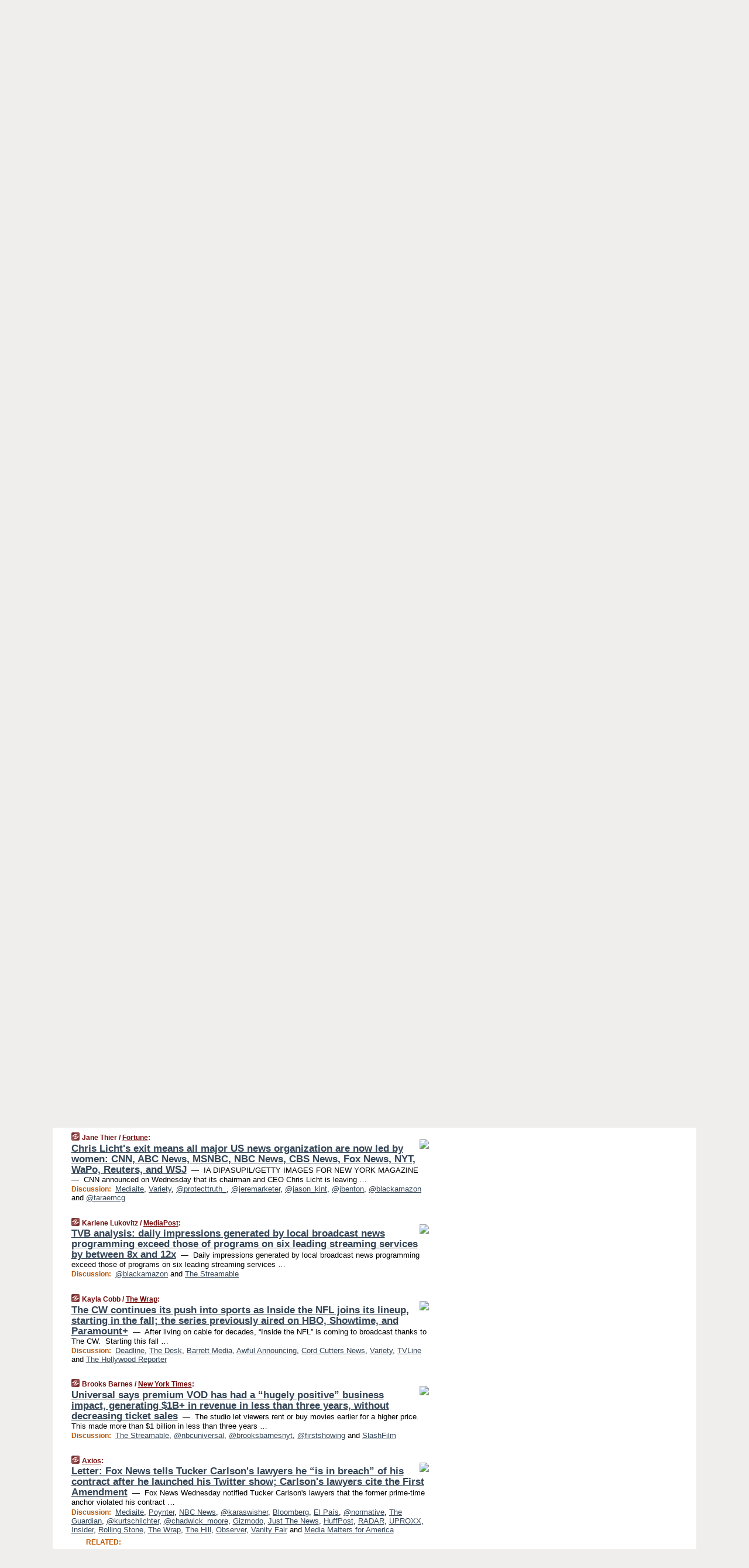

--- FILE ---
content_type: text/html
request_url: https://mediagazer.com/230608/p9
body_size: 282322
content:
<!DOCTYPE HTML PUBLIC "-//W3C//DTD HTML 4.01 Transitional//EN" "http://www.w3.org/TR/html4/loose.dtd">
<HTML>
<HEAD>
<TITLE>Mediagazer: Chris Licht's exit means all major US news organization are now led by women: CNN, ABC News, MSNBC, NBC News, CBS News, Fox News, NYT, WaPo, Reuters, and WSJ (Jane Thier/Fortune)</TITLE>
<META HTTP-EQUIV="Expires" CONTENT="now">
<META NAME="description" CONTENT="Mediagazer presents the day's must-read media news on a single page.">
<META NAME="application-name" content="Mediagazer" />
<LINK REL="alternate" TYPE="application/rss+xml" TITLE="RSS" HREF="http://mediagazer.com/feed.xml" />
<META PROPERTY="og:site_name" CONTENT="Mediagazer"/>
<META PROPERTY="og:type" CONTENT="article"/>
<META PROPERTY="og:title" CONTENT="Chris Licht's exit means all major US news organization are now led by women: CNN, ABC News, MSNBC, NBC News, CBS News, Fox News, NYT, WaPo, Reuters, and WSJ"/>
<META PROPERTY="og:description" CONTENT="By Jane Thier / Fortune. View the full context on Mediagazer."/>
<META PROPERTY="og:image" CONTENT="https://content.fortune.com/wp-content/uploads/2023/06/GettyImages-1201770482-e1686171893381.jpg?resize=1200,600"/>
<META PROPERTY="og:image:width" CONTENT="1200"/>
<META PROPERTY="og:image:height" CONTENT="600"/>
<META PROPERTY="fb:app_id" CONTENT="280735801965075"/>
<meta name="twitter:card" content="summary" />
<meta name="twitter:site" content="@mediagazer" />
<meta name="twitter:title" content="Chris Licht's exit means all major US news organization are now led by women: CNN, ABC News, MSNBC, NBC News, CBS News, Fox News, NYT, WaPo, Reuters, and WSJ" />
<meta name="twitter:description" content="Jane Thier / Fortune: Chris Licht's exit means all major US news organization are now led by women: CNN, ABC News, MSNBC, NBC News, CBS News, Fox News, NYT, WaPo, Reuters, and WSJ" />
<meta name="twitter:image" content="https://content.fortune.com/wp-content/uploads/2023/06/GettyImages-1201770482-e1686171893381.jpg?resize=1200,600" />
<LINK REL="SHORTCUT ICON" HREF="/img/favicon.ico">
<link rel="image_src" href="http://mediagazer.com/m/config/media/iicon.gif" />
<link rel="apple-touch-icon" href="http://mediagazer.com/m/config/media/iicon.gif" />
<script type="text/javascript">var _sf_startpt=(new Date()).getTime()</script>
<STYLE TYPE="text/css" MEDIA="all">
img.sharebutton {position:relative;bottom:-1px;cursor:pointer;cursor:hand;}
img.shareicon {min-height:16px;min-width:16px;}
.sharebox {position:absolute;z-index:50;}
.bdlight {position:relative;top:2px;left:2px;background-color:rgba(184, 182, 184, 0.4);-webkit-border-radius:7px;-moz-border-radius:7px;}
.bddark {position:relative;top:-1px;left:-1px;background-color:rgba(128, 128, 128, 0.4);-webkit-border-radius:7px;-moz-border-radius:7px;}
.shareboxcontent {position:relative;top:-1px;left:-1px;padding:6px 4px 4px;border:1px solid #730A0A;background:#F3F3F3 none repeat;-webkit-border-radius:7px;-moz-border-radius:7px;}
table.share {width:13.5em;}
td.shareonhead {background:#730A0A;color:white;font-weight:bold;}
.twittershare {position:relative;bottom:3px;padding-left:0.15em;}
.facebookshare {position:relative;bottom:3px;padding-left:0.15em;}
td.linkto {border-top:1px solid gray;}
table.permalinks {width:13.5em;}
td.permalinkhead {background:#730A0A;color:white;font-weight:bold;}
td.permalink {padding:0;margin:0;}
input.permalink {font-size:0.9em;width:14.5em;}
a.share {text-decoration:underline;color:#345}
a.share:visited {color:#345;}
a.share:hover {background:#730A0A;color:#fff;}
.rpan {position:relative !important}
#countercolspaceholder {display:none}
.spaceholdertransitions {-webkit-transition:height 0.4s ease;-moz-transition-property:height;-moz-transition-duration:0.4s;-o-transition-property:height;-o-transition-duration:0.4s}
.countercoltransitions {-webkit-transition:top 0.4s ease;-moz-transition-property:top;-moz-transition-duration:0.4s;-o-transition-property:top;-o-transition-duration:0.4s}
.notransitions {-webkit-transition-duration:0s !important;-moz-transition-duration:0s !important;-o-transition-duration:0s !important}
#newpostscounter {display:none;z-index:0;color:#730A0A;border:solid 1px #beb4a9;text-align:center;padding:0.5em 0;margin-top:0.8em;font-size:0.9em;font-weight:normal;background:-webkit-gradient(linear, left top, left bottom, from(#fff), to(#fef4e9));background:-moz-linear-gradient(top, #fff, #fef4e9);background-image:-o-linear-gradient(rgb(255,255,255),rgb(254,244,233));filter:progid:DXImageTransform.Microsoft.gradient(startColorstr='#fff', endColorstr='#fef4e9');-webkit-border-radius:6px;-moz-border-radius:6px;border-radius:6px}
#newpostscounter:hover {border-color:#730A0A;cursor:pointer}
#countercol {z-index:10;top:0;width:100%;background-color:white}
BODY {font-family:"trebuchet MS", trebuchet, verdana, sans-serif;font-size:0.8em;margin:0;padding:0;}
FORM {margin:0}
A IMG {border:none;}
TD {font-family:"trebuchet MS", trebuchet, verdana, sans-serif;font-size:0.80em;font-size:0.80em}
H1 {margin:0;font-size:2em;font-family:tahoma;font-weight:bold}
H1 A:visited {color:#345}
A:link {color:#345}
A:visited {color:#623}
A:hover {background:#730A0A;color:#fff}
.mls A:link {color:#345;}
.mls A:visited {color:#634;}
.mls A:hover {background:#730A0A;color:#fff}
STRONG {font-weight:bolder;font-size:1.2em;line-height:1.1em}
.L1 {font-size:1.3em;font-weight:bolder}
.L2 {font-size:1.4em;font-weight:bolder}
.L3 {font-size:1.6em;font-weight:bold;line-height:1.1em;letter-spacing:-0.01em}
.L4 {font-size:1.8em;font-weight:bold;line-height:1.04em;letter-spacing:-0.02em}
.L5 {font-size:2.1em;font-weight:bold;line-height:1.02em;letter-spacing:-0.03em}
.ii {padding-top:0.2em}
.upd A.nfdl:link {color:#222;text-decoration:none;}
.upd A.nfdl:visited {color:#222;text-decoration:none;}
.upd A.nfdl:hover {background:#730A0A;color:#fff;}
.relhed {margin-top:0.2em;margin-left:2em}
.relitems {margin:0 0 1em 3em}
.ill {float:right;padding:1em 0 0.5em 1em}
.hill {float:right;padding:0 0 0.5em 1em}
.sill {float:right;padding:0 0 0 0.5em}
.sponrn .ill {padding:0 0 0.5em 1em}
.item {padding-top:0.5em;padding-bottom:0.5em;clear:both}
.sitems .item {padding:0.8em 0}
.ifsp {background:#e7e7de;border:solid 2px #f0f0f8;margin:0.5em 0;padding:0.5em;position:relative;left:-0.5em}
.ifsp .item {padding:1em 0}
.ifspd {clear:both;padding-top:0.5em;color:#886;font-weight:bold;font-size:0.9em;text-align:right;text-transform:uppercase}
.heditem {padding-top:0.5em;padding-bottom:0.5em}
.hic {clear:both}
.halfcol DIV.heditem {padding-top:0.5em;padding-bottom:0.7em}
.halfcol {float:left;width:49.6%}
.clus {padding-top:0.5em;padding-bottom:0.5em}
.mlk {margin-top:0.1em}
.lnkr {margin-left:3.0em;padding-bottom:0.1em}
.lnkr A {font-weight:bolder}
.shr {margin-left:2.0em;padding:0.3em 0}
.shr A {padding:0.2em;border-color:#789;border-style:solid;border-width:1px;font-weight:bolder;font-size:0.9em}
.shr A:visited {color:#345}
.shr A:hover {background:#730A0A;color:#fff}
A.oc {font-size:1.1em;text-decoration:none;color:#000;padding:0px 3px}
A.oc:visited {color:#000}
A.oc:hover {color:#000}
.show {border-color:#789;border-style:solid;border-width:1px;position:absolute;margin-left:-1.5em;font-weight:bold}
.drhed {color:#b50;font-weight:bold;font-size:0.9em;padding-right:0.3em}
.rpan {float:left;width:38.9%;background:#fff}
.clearfloats {clear:both;width:100%;font-size:0.2em}
.nmpad {padding:1.5em 2em 0}
.mainpad {float:left;width:59%;padding-right:1.0em}
.padl {padding-left:2em}
.padlr {padding:0 2em}
.upd {padding-bottom:0.5em}
.upd A {font-weight:bold}
.upd A:visited {color:#345}
.upd A:hover {background-color:#730A0A;color:#fff}
#preflink {text-align:right;padding:0.8em 3.0em}
#preflink A:visited {color:#345}
#preflink A:hover {background-color:#730A0A;color:#fff}
#prefbox {margin:1.5em 0 0;padding-top:0.5em;padding-bottom:0.5em;border-style:solid none solid;border-width:4px;border-color:#730A0A;background:#efdcdc;text-align:center}
.rtxt {padding-left:0.5em;padding-right:0.5em;padding-bottom:0.5em}
.snh A {font-weight:bolder}
.snh {padding:0.4em 0;}
.new {padding-left:2em;color:#f00;font-style:italic;font-weight:bold;font-family:arial;font-size:0.9em}
.recent {padding-left:2em;color:#b02;font-style:italic;font-weight:bold;font-family:arial;font-size:0.9em}
.ago {padding:0 0.5em 0;float:right;font-style:italic;font-size:0.9em}
.rnhdbak {letter-spacing:0.2em;text-transform:uppercase;font-weight:bold;color:#730A0A;border-bottom:solid 2px #730A0A}
.rnhd1 {padding-left:0.6em}
.rnhd3 {padding-left:1em}
.rnbody {padding:0.7em 1.0em 0}
.rncont {margin-top:1.5em;max-width:1200px}
.rnbody P {margin:0.5em 0 0 0}
.nornbody {padding:0.7em 0.5em 0 0.5em}
.aboutrn .rnftbak {background:url(/img/rd822/rnftbak.png) bottom left}
.aboutrn .rnbody {background:#efdcdc}
.sponrn .rnftbak {background:url(/img/y775/rnftbak.png) bottom left;}
.sponrn .rnbody {background:#e7e7de;}
.featrn .rnftbak {background:url(/img/p757/rnftbak.png) bottom left;}
.featrn .rnbody {background:#ece3ec;}
.col0rn .rnftbak {background:url(/img/pale/rnftbak.png) bottom left}
.col0rn .rnbody {background:#fef4e9}
.col1rn .rnftbak {background:url(/img/gray/rnftbak.png) bottom left}
.col1rn .rnbody {background:#ebebeb}
DIV.pagecont {margin:0 auto;max-width:86em;border-style:solid;border-width:0.6em 0;border-color:#730A0A;background:#fff;}
DIV.bcp {padding:0.5em 0 0;}
BODY {background:#EFEEED;}
#twitter_icon_preloader {display:none;background-image:url(/img/twitter_icon16.gif);background-repeat:no-repeat}
#facebook_icon_preloader {display:none;background-image:url(/img/facebook_icon16.gif);background-repeat:no-repeat}
CITE {font-weight:bold;font-size:0.9em;font-style:normal}
CITE {color:#730a0a}
CITE A:link {color:#730a0a}
CITE A:visited {color:#730a0a}
CITE A:hover {color:#fff;background:#730A0A}
DIV.shr A {background-color:#fef4e9}
A.oc:hover {background-color:#fef4e9}
A.oc {background-color:#fef4e9}
DIV.hha {background:#efebdc;padding:0.3em;border-bottom:solid 2px #c5c5c5;text-align:center;display:none}
</STYLE>
<STYLE TYPE="text/css" MEDIA="handheld">
DIV.hha {display:block}
</STYLE>
<script language="javascript">
<!--
var verticalName = 'Mediagazer';
var verticalUrl =  'https://mediagazer.com/';
var shortenerPrefix = 'https://mgzr.us/';
var twitterViaStr = '(via @mediagazer)';
var fbViaStr = '(via Mediagazer.com)';
var shareIconsPath = '/img/';
var mouseOver = '';
var ignoreMouseOver = false;
var mouseOverButtonTimer;
function writeShareButton(shareBoxId) {
document.write('<img class="sharebutton" src="' + shareIconsPath + 'share.png" onclick="toggleShareBoxDisplay(\'' + shareBoxId +
'\');" onmouseover="mouseOverShareButton(\'' + shareBoxId + '\');" onmouseout="mouseOutOfShareBoxAndButton(\'' + shareBoxId + '\');"' +
' onmousedown="displayShareBox(event,\'' + shareBoxId + '\');">');
}
function mouseOverShareButton(shareBoxId) {
mouseOver = shareBoxId + 'b';
if (mouseOverButtonTimer)
clearTimeout(mouseOverButtonTimer);
mouseOverButtonTimer = setTimeout(function() { isMouseStillOnShareButton(shareBoxId); }, 1000);
}
function isMouseStillOnShareButton(shareBoxId) {
var shareBox = document.getElementById(shareBoxId);
if (mouseOver == (shareBoxId + 'b') && shareBox.style.display == 'none') {
initShareBoxIfNecessary(shareBoxId);
shareBox.style.display = 'block';
}
}
function mouseOutOfShareBoxAndButton(shareBoxId) {
mouseOver = '';
setTimeout(function() { isMouseStillOffShareBoxAndButton(shareBoxId); }, 1000);
}
function isMouseStillOffShareBoxAndButton(shareBoxId) {
if (!ignoreMouseOver && !(mouseOver == shareBoxId) && !(mouseOver == (shareBoxId + 'b')))
document.getElementById(shareBoxId).style.display = 'none';
}
function toggleShareBoxDisplay(shareBoxId) {
var shareBox = document.getElementById(shareBoxId);
if (mouseOverButtonTimer && mouseOver == (shareBoxId + 'b'))
clearTimeout(mouseOverButtonTimer);
initShareBoxIfNecessary(shareBoxId);
if (shareBox.style.display == 'block')
shareBox.style.display='none';
else
shareBox.style.display='block';
}
function displayShareBox(event,shareBoxId) {
if (detectRightClick(event)) {
initShareBoxIfNecessary(shareBoxId);
document.getElementById(shareBoxId).style.display='block';
}
}
function initShareBoxIfNecessary(shareBoxId) {
var shareBox = document.getElementById(shareBoxId);
if (!shareBox.getAttribute('init')) {
shareBox.innerHTML = getShareBoxHtml(shareBoxId);
shareBox.onmouseover = function() { mouseOver = shareBoxId; };
shareBox.onmouseout = function() { mouseOutOfShareBoxAndButton(shareBoxId); };
sharePermalink(shareBoxId);
populateShareBoxPermalinks(shareBoxId);
shareBox.setAttribute('init','true');
}
}
function sharePermalink(shareBoxId) {
var shareBox = document.getElementById(shareBoxId);
var twitterLink = document.getElementById(shareBoxId+'twl');
twitterLink.href = "https://twitter.com/intent/tweet?text=" +
encodeURIComponent(shareBox.getAttribute('head') + " " + shortenerPrefix + shareBox.getAttribute('spml'));
twitterLink.title = shareBox.getAttribute('head') + " " + shortenerPrefix + shareBox.getAttribute('spml');
var facebookLink = document.getElementById(shareBoxId+'fbl');
facebookLink.href = "https://www.facebook.com/sharer.php?u=" +
encodeURIComponent(shortenerPrefix + shareBox.getAttribute('spml')) + "&t=" + encodeURIComponent(shareBox.getAttribute('head'));
facebookLink.title = shareBox.getAttribute('head') + " " + shortenerPrefix + shareBox.getAttribute('spml');
}
function shareSource(shareBoxId) {
var shareBox = document.getElementById(shareBoxId);
var twitterLink = document.getElementById(shareBoxId+'twl');
twitterLink.href = "https://twitter.com/intent/tweet?text=" +
encodeURIComponent(shareBox.getAttribute('head') + " " + shareBox.getAttribute('url') + " " + twitterViaStr);
twitterLink.title = shareBox.getAttribute('head') + " " + shareBox.getAttribute('url') + " " + twitterViaStr;
var facebookLink = document.getElementById(shareBoxId+'fbl');
facebookLink.href = "https://www.facebook.com/sharer.php?u=" +
encodeURIComponent(shareBox.getAttribute('url')) + "&t=" + encodeURIComponent(shareBox.getAttribute('head') + " " + fbViaStr);
facebookLink.title = shareBox.getAttribute('head') +  " " + shareBox.getAttribute('url') + " " + fbViaStr;
}
function populateShareBoxPermalinks(shareBoxId) {
var pml = document.getElementById(shareBoxId).getAttribute('pml');
var pmlParts = pml.split('p');
var permalink = verticalUrl + pmlParts[0] + '/p' + pmlParts[1] + '#a' + pml;
document.getElementById(shareBoxId+'pml').value = permalink;
document.getElementById(shareBoxId+'pmll').href = permalink;
var spml = document.getElementById(shareBoxId).getAttribute('spml');
var shortPermalink = shortenerPrefix + spml;
document.getElementById(shareBoxId+'spml').value = shortPermalink;
document.getElementById(shareBoxId+'spmll').href = shortPermalink;
}
function selectTextboxContents(element) {
element.focus();
element.select();
}
function detectRightClick(event) {
return ((event.which == null && event.button == 2) // IE
|| event.which == 3) // others
}
function detectRightClickOnTextbox(event, element) {
if (detectRightClick(event)) {
ignoreMouseOver = true;
selectTextboxContents(element);
var shareBoxId = mouseOver;
setTimeout(function() { ignoreMouseOver = false; setTimeout(function() { isMouseStillOffShareBoxAndButton(shareBoxId); }, 0);}, 4000);
}
}
function getShareBoxHtml(shareBoxId) {
return '<div class="bdlight"><div class="bddark"><div class="shareboxcontent">' +
'<table class="share"><tr><td colspan="2" align="center" class="shareonhead">Share On:</td></tr>' +
'<tr><td><img class="shareicon" src="' + shareIconsPath + 'twitter_icon16.gif"/><span class="twittershare"><a id="' + shareBoxId + 'twl" class="share" target="_blank">Twitter</a></span></td>' +
'<td><img class="shareicon" src="' + shareIconsPath + 'facebook_icon16.gif"/><span class="facebookshare"><a id="' + shareBoxId + 'fbl" class="share" target="_blank">Facebook</a></span></td></tr>' +
'<tr><td colspan="2" class="linkto">Link to:' +
'<input type="radio" id="' + shareBoxId + 'ltp" name="' + shareBoxId + 'slt" value="permalink" onclick="sharePermalink(\'' + shareBoxId + '\')" checked/><label for="' + shareBoxId + 'ltp">' + verticalName + '</label>' +
'<input type="radio" id="' + shareBoxId + 'lts" name="' + shareBoxId + 'slt" value="sourcelink" onclick="shareSource(\'' + shareBoxId + '\')" /><label for="' + shareBoxId + 'lts">Source</label></td></tr><tr></table>' +
'<table class="permalinks"><tr><td colspan="2" align="center" class="permalinkhead">Permalink:</td></tr>' +
'<tr><td><a id="' + shareBoxId + 'pmll" class="share" target="_blank">Full</a></td><td align="right" class="permalink"><input id="' + shareBoxId + 'pml" type="text" class="permalink" readonly title="Ctrl+c to copy" onclick="selectTextboxContents(this);" onmousedown="detectRightClickOnTextbox(event, this);"></td></tr>' +
'<tr><td><a id="' + shareBoxId + 'spmll" class="share" target="_blank">Short</a></td><td align="right" class="permalink"><input id="' + shareBoxId + 'spml" type="text" class="permalink" readonly title="Ctrl+c to copy" onclick="selectTextboxContents(this);" onmousedown="detectRightClickOnTextbox(event, this);"></td></tr></table>' +
'</div></div></div>';
}
function preloadImage(id) {
var a=document.createElement("div");
a.id=id;
document.body.appendChild(a)
}
function preloadShareImages(){
preloadImage('twitter_icon_preloader');
preloadImage('facebook_icon_preloader');
}
-->
</script>
<script>
var NTptpssd = 40*1000;
var NTpsl = 3*60*1000;
var NTppds = 30*1000;
var NTrtdpsa = 15*60*1000;
var NTpssr = 20*1000;
var NTvn = document.title;
function NTgxhro() {
if (window.XMLHttpRequest) {
return new XMLHttpRequest();
} else if(window.ActiveXObject) {
return new ActiveXObject("Microsoft.XMLHTTP");
}
}
var NTlft;
var NTnpc = 0;
var NTnpcial = false;
var NTnpcs = false;
var NTpsst;
var NTdps = false;
var NTnpcr = NTgxhro();
var NTnpcrt;
var NTnpcrti =  10*1000;
function NTsnpcps() {
NTpsst = (new Date()).getTime();
NTfnpc();
}
function NTfnpc() {
NTnpcr.open("GET","/feedsmanager/ps?t=" + baseFeedTime, true);
NTnpcr.onreadystatechange = NThnpcrsc;
NTnpcr.send(null);
NTnpcrt = setTimeout(NTnpcrt_, NTnpcrti);
}
function NThnpcrsc() {
if (NTnpcr.readyState == 4) {
clearTimeout(NTnpcrt);
if (NTnpcr.status == 200) {
try {
var NTr = eval("(" + NTnpcr.responseText + ")");
if (!NTr.error && NTr.time > NTlft) {
NTlft = NTr.time;
if (NTr.at_least) {
if (NTr.count == 0 && NTnpc == 0) {
NTdps = false;
NTsnnpcf(true);
} else {
NTnpc = NTr.count > NTnpc? NTr.count : NTnpc;
NTnpcial = true;
NTunpc();
return;
}
} else {
NTnpc = NTr.count;
NTunpc();
NTdps = false;
NTsnnpcf(true);
}
} else {
NTsnnpcf(false);
}
} catch (e) {
NTsnnpcf(false);
}
} else {
NTsnnpcf(false);
}
}
}
function NTsnnpcf(NTfnps) {
var now = new Date();
if (now.getTime() - NTlft > NTrtdpsa && !NTdps)
NTdps = true;
if (NTfnps
|| NTdps
|| (now.getTime() + NTppds - NTpsst) > NTpsl)
setTimeout(NTsnpcps, NTnpssi());
else
setTimeout(NTfnpc, NTppds);
}
function NTnpssi() {
var now = new Date();
var NTnpt = (now.getMinutes() % 5)*60000 + now.getSeconds()*1000 + now.getMilliseconds();
var rand = Math.floor(Math.random()*NTpssr);
var NTtl = (NTnpt < NTptpssd ? NTptpssd : 300000 + NTptpssd) - NTnpt + rand;
return NTtl;
}
function NTunpc() {
document.getElementById('newpostscounter').innerHTML =
NTnpc + (NTnpcial? '+':'') + ' new item' + (NTnpc > 1 || NTnpcial ? 's' : '');
if (!NTnpcs && NTnpc > 0) {
var col = document.getElementById('countercol');
var ticker = document.getElementById('newpostscounter');
var holder = document.getElementById('countercolspaceholder');
var spacer = document.getElementById('counterspacer');
if (navigator.appName == 'Microsoft Internet Explorer')
ticker.style.display = 'block';
else {
col.style.position = 'absolute';
ticker.style.display = 'block';
holder.style.display = 'block';
if (spacer)
spacer.style.display = 'block';
holder.style.height=(col.offsetHeight - ticker.offsetHeight - ticker.offsetTop) + 'px';
function NTfcd () {
holder.style.display = 'none';
col.className = 'notransitions';
col.style.top = '0';
col.style.position = 'relative';
}
col.addEventListener('transitionend',NTfcd,false);
col.addEventListener('oTransitionEnd',NTfcd,false);
col.addEventListener('webkitTransitionEnd', NTfcd, false);
setTimeout(function() {
holder.className='spaceholdertransitions';
col.className='countercoltransitions';
col.style.top=(ticker.offsetHeight + ticker.offsetTop + (spacer? spacer.offsetHeight : 0)) +'px';
holder.style.height=(col.offsetHeight + (spacer? spacer.offsetHeight : 0)) +'px';
},1000);
}
NTnpcs = true;
}
if (NTnpc > 0)
document.title = '(' + NTnpc + (NTnpcial? '+':'') + ') ' + NTvn;
}
function NTnpcrt_() {
if (NTnpcr.readyState != 0) {
NTnpcr.onreadystatechange = null;
NTnpcr.abort();
NTsnnpcf(false);
}
}
function NTinpcp() {
NTlft = baseFeedTime;
var now = new Date();
if (now.getTime() - NTlft > NTrtdpsa)
NTdps = true;
var NTnpt = (now.getMinutes() % 5)*60000 + now.getSeconds()*1000 + now.getMilliseconds();
var NTbfd = new Date(baseFeedTime);
var NTnp;
if (now.getTime() - NTnpt == baseFeedTime - NTbfd.getSeconds()*1000 - NTbfd.getMilliseconds()) {
NTnp = 300000 + NTptpssd - NTnpt + Math.floor(Math.random()*NTpssr);
setTimeout(NTsnpcps, NTnp);
} else if (NTnpt < NTptpssd || NTnpt > NTptpssd + NTpsl) {
NTnp = NTnpssi();
setTimeout(NTsnpcps, NTnp);
} else {
NTpsst = now.getTime() - NTnpt + NTptpssd;
NTnp = Math.floor(Math.random()*NTpssr);
setTimeout(NTfnpc, NTnp);
}
}
function NTiD3fpor() {
var pattern = /https?:\/\/(www\.)?techmeme\.com($|\/$|\/#|\/river)/i;
return pattern.test(location.href);
}
function NTiD3t() {
if (NTiD3fpor())
NTit();
}
function NTit() {
setTimeout(function() {
NTinpcp();
}, 0);
}
</script>
<SCRIPT TYPE="text/javascript">
<!--
var pgrdad='June 8, 2023, 4:15 PM';
var e;
var nh=0;
var ncl=0;
var ctsidi=0;
var nwcbe;
var sdcbe;
var sccbe;
var fsne;
var ckd='';
function createCookie(name,value) {
document.cookie = name+"="+value+"; expires=Tue, 19 Jan 2038 03:14:07 GMT; path=/"+ckd;
}
function readCookie(name) {
var nameEQ = name + "=";
var ca = document.cookie.split(';');
for(var i=0;i < ca.length;i++) {
var c = ca[i];
while (c.charAt(0)==' ') c = c.substring(1,c.length);
if (c.indexOf(nameEQ) == 0) return c.substring(nameEQ.length,c.length);
}
return null;
}
function eraseCookie(name) {
document.cookie = name+"=; expires=Thu, 01-Jan-70 00:00:01 GMT; path=/"+ckd;
}
function xnwcb() { rnwcb(); svprefs(); }
function xsdcb() { rsdcb(); svprefs(); }
function xsccb() { rsccb(); svprefs(); }
function xfsn() { rfsn(); svprefs(); }
function rdprefs() {
var cookie_val = readCookie('myprefs');
nwcbe.checked = false;
sdcbe.checked = false;
sccbe.checked = false;
fsne.selectedIndex=2;
if (cookie_val) {
var va = cookie_val.split('+');
for(var i=0;i < va.length;i++) {
var val = va[i];
if (val == 'new_window') {
nwcbe.checked = true;
} else if (val == 'show_disc') {
sdcbe.checked = true;
} else if (val == 'show_cite') {
sccbe.checked = true;
} else if (val.indexOf('font_size') == 0) {
fsne.selectedIndex=parseInt(val.charAt(9));
}
}
}
}
function vfprefs() {
var cookie_val = readCookie('myprefs');
var ckdise = document.getElementById('ckdis');
if (cookie_val) { ckdise.style.display = 'none'; } else { ckdise.style.display = 'block'; }
}
function svprefs() {
var cookie_val = '';
if (nwcbe.checked) {
cookie_val += 'new_window';
}
if (sdcbe.checked) {
if (cookie_val) { cookie_val += '+'; }
cookie_val += 'show_disc';
}
if (sccbe.checked) {
if (cookie_val) { cookie_val += '+'; }
cookie_val += 'show_cite';
}
if (fsne.selectedIndex!=2) {
if (cookie_val) { cookie_val += '+'; }
cookie_val += 'font_size'+fsne.selectedIndex;
}
if (cookie_val == '') {
eraseCookie('myprefs');
} else {
createCookie('myprefs', cookie_val);
vfprefs();
}
}
function rnwcb() {
var where;
if (nwcbe.checked)
where = "_blank";
else
where = "_self";
var jump_prefix = location.href.substring(0, location.href.length - location.hash.length) + '#';
for (var i=0; i<=(document.links.length-1); i++) {
var href = document.links[i].href;
if ((href.indexOf("javascript:") != 0) && (href.indexOf(jump_prefix) != 0) && (!(/^https?:\/\/([a-z]+\.)?mediagazer\.com\//.test(href)) || /^https?:\/\/([a-z]+\.)?mediagazer\.com\/(i?gotos?|r|r2)/.test(href))) {
document.links[i].target = where;
}
}
}
function td(id) {
var e = document.getElementById(id);
if (e.style.display == 'none') {
e.style.display = 'block';
} else {
e.style.display = 'none';
}
}
function ickd() {
var dd = document.domain;
if (dd) {
var da = dd.split('.');
var rd=da[da.length-2]+'.'+da[da.length-1];
ckd='; domain=.'+rd;
}
}
function uab() {
var dr=document.referrer;
if ( dr && (
(dr.search(/\bstumbleupon\.com\//) != -1) || (
(dr.search(/\b(mediagazer|techmeme|memeorandum|memorandum|memeorandom)\b/) == -1) &&
( ((dr.search(/[.\/]google\./) != -1) && (dr.search(/\bq=/) != -1)) ||
((dr.search(/\bsearch\.[a-z]+\./) != -1) && (dr.search(/\b(p|q|as_q)=/) != -1))
)
)
)
) {
td('addbox');
}
}
function init_all() {
cmplu();
td('preflink');
nwcbe = document.getElementById('nwcb');
sdcbe = document.getElementById('sdcb');
sccbe = document.getElementById('sccb');
fsne = document.getElementById('fsn');
eraseCookie('prefs');
ickd();
rdprefs();
rfsn();
rsdcb();
rsccb();
rnwcb();
hhash();
if (!document.styleSheets) {
document.getElementById('fscont').style.display = 'none';
}
uab();
TiLTT();
setTimeout("TeD()", TwTSE);
preloadShareImages();
}
var TdTD = 400;
var TnTB = 700;
var TwTSE = 200;
var TnOE = 3;
var TwTBE = 0;
var TwTCD = 150;
var TsTS = '/do/lc';
var TeTD = Number.MAX_VALUE;
var TgETD = false;
var TdE = new Array();
var TE = function() {
this.Tx = false;
this.Ts = 0;
this.Td = 0;
this.toString = function() {
return this.Ts + " " + this.Td;
}
}
TE.Tc = function (a,b) {
return a.Td - b.Td
}
var TcE_ = null;
function TgXMLHR() {
var Tx = false;
if (window.XMLHttpRequest) {
Tx = new XMLHttpRequest();
} else {
try
{
Tx = new ActiveXObject("Msxml2.XMLHTTP");
}
catch (ev)
{
try
{
Tx = new ActiveXObject("Microsoft.XMLHTTP");
}
catch (ev)
{
Tx = false;
}
}
}
return Tx;
}
function TeD() {
TcE_ = new TE();
TcE_.Tx = TgXMLHR();
if (TcE_.Tx) {
TcE_.Tx.open('POST', TsTS+'?tm=true', true);
TcE_.Tx.setRequestHeader("Content-type", "application/x-www-form-urlencoded");
TcE_.Tx.onreadystatechange = TeC;
TcE_.Ts = new Date().getTime();
TcE_.Tx.send(null);
}
}
function TeC() {
if (TcE_.Tx.readyState == 4 && TcE_.Tx.status == 200) {
TcE_.Td = new Date().getTime() -  TcE_.Ts;
TdE.push(TcE_);
if (TdE.length < TnOE)
setTimeout("TeD()", TwTBE);
else
TcED();
}
}
function TcED() {
TdE.sort(TE.Tc);
TeTD = TdE[Math.floor(TnOE/2)].Td + TwTCD;
TgETD= true;
}
function Tt(link) {
if (isSafari() && TgETD && TeTD <= TdTD)
{
var TtD = TeTD;
var Tx = TgXMLHR();
if (Tx) {
Tx.open('POST', TsTS+'?tm=false&href='+encodeURIComponent(link.href)+'&data='+TtD_(TtD),false);
Tx.setRequestHeader("Content-type", "application/x-www-form-urlencoded");
Tx.send(null);
}
}
else if (!(TgETD && (TeTD >= TnTB)))
{
var TtD;
if (!TgETD || (TgETD && (TeTD > TdTD)))
TtD = TdTD;
else
TtD = TeTD;
var Tx = TgXMLHR();
if (Tx) {
Tx.open('POST', TsTS+'?tm=false&href='+encodeURIComponent(link.href)+'&data='+TtD_(TtD),true);
Tx.setRequestHeader("Content-type", "application/x-www-form-urlencoded");
Tx.send(null);
var TcT = new Date();
TeT = TcT.getTime() + TtD;
while (TcT.getTime() < TeT)
TcT = new Date();
if (Tx.readyState != 4)
Tx.abort();
}
}
}
function isSafari() {
return ((navigator.appCodeName + navigator.appName + navigator.appVersion).search(/safari/i) != -1);
}
function TtD_(TtD) {
var data =
pgrdad + " " +
TdTD + " " +
TnTB + " " +
TwTSE + " " +
TnOE + " " +
TwTBE + " " +
TwTCD + " " +
TeTD + " " +
TgETD + " " +
"(" + TdE + ") " +
isSafari() + " " +
TtD;
return data;
}
function TiLTT() {
var jump_prefix = location.href.substring(0, location.href.length - location.hash.length) + '#';
for (var i=0; i<=(document.links.length-1); i++) {
var href = document.links[i].href;
if ((href.indexOf("javascript:") != 0) && (href.indexOf(jump_prefix) != 0))
document.links[i].onclick = function(){Tt(this)};
}
}
function cmplu() {
var a=location.hash;
if (!a) {
var lh=location.href;
lh = lh.replace(/\?.*$/, '');
if (lh.search(/\/[0-9][0-9][0-9][0-9][0-9][0-9]\/p[0-9]*$/) != -1) {
var pa = lh.split('/');
var di = pa.length - 2;
var na = lh + '#a' + pa[di] + pa[di+1];
window.location.replace(na);
}
}
}
function hhash() {
var a=location.hash;
if (a) {
var i=a.substring(2,a.length);
var je = document.getElementById(i);
je.scrollIntoView();
h(i);
}
}
function clh(id) {
ncl++;
if (ncl == nh) {
e.style.backgroundColor = 'transparent';
}
}
function h(id) {
if (e != null) {
e.style.backgroundColor = 'transparent';
}
e = document.getElementById(id);
e.style.backgroundColor = '#ff8';
nh++;
setTimeout('clh()',1500);
}
var nxbe;
var pxbe;
function bnxbe() {
if (nxbe) {
nxbe.style.display = 'block';
pxbe = nxbe;
}
}
function cnxbe() { nxbe = null; }
function nnid(id) {
if (pxbe && (!id || (pxbe != document.getElementById(id)))) { pxbe.style.display = 'none'; }
}
function dlbid(id) {
nxbe = document.getElementById(id);
if (nxbe) {
if (pxbe && (pxbe != nxbe)) { pxbe.style.display = 'none'; }
setTimeout('bnxbe()',50);
}
}
function tgd(idp, p, ii) {
var setd, setp;
if (p) { setp = 'block'; setd = 'none'; }
else { setp = 'none'; setd = 'block'; }
var i, ei;
if (ii) {
i=ii; ei=ii;
} else {
i=1; ei=-1;
document.getElementById(idp+'dxr').style.display = setd;
document.getElementById(idp+'pxr').style.display = setp;
}
while (true) {
var pe = document.getElementById(idp+'p'+i);
if (pe == null) { return; }
var de = document.getElementById(idp+'d'+i);
pe.style.display = setp;
de.style.display = setd;
document.getElementById(idp+'dx'+i).style.display = 'none';
if (i == ei) {
if (!p) { ffbug(idp,p,i); }
return;
}
i++;
}
}
function ffbug(idp,p,i) {
while (true) {
i++;
var pxe=document.getElementById(idp+'px'+i);
if (pxe) {
var d=pxe.style.display;
if (d == 'block') {
pxe.style.display = 'none';
pxe.style.display = 'block';
}
} else {
return;
}
}
}
function rsdcb() {
var j=0;
var setd, setp;
if (sdcbe.checked) { setp = 'block'; setd = 'none'; }
else { setp = 'none'; setd = 'block'; }
while (j < 100) {
var dxre = document.getElementById(j+'dxr');
if (dxre) {
dxre.style.display = setd;
document.getElementById(j+'pxr').style.display = 'none';
}
var i=1;
var pe = document.getElementById(j+'p'+i);
while (pe != null) {
pe.style.display = setp;
document.getElementById(j+'px'+i).style.display = setd;
document.getElementById(j+'d'+i).style.display = setd;
i++;
pe = document.getElementById(j+'p'+i);
}
j++;
}
}
function rsccb() {
var i=0;
var setval;
if (sccbe.checked) { setval = 'block'; } else { setval = 'none'; }
while (true) {
var te = document.getElementById('cts'+i);
if (te == null) { return; }
te.style.display = setval;
i++;
}
}
function rfsn() {
if (document.styleSheets) {
var ss = document.styleSheets[0];
var fs=1.2-0.2*fsne.selectedIndex;
if(ss.addRule) {
ss.addRule("body","font-size:"+fs+"em");
ss.addRule("td","font-size:"+fs+"em");
} else {
ss.insertRule("body,td{font-size:"+fs+"em}",ss.cssRules.length);
}
}
}
function cts(url, pp) {
var re = /#/g;
url = url.replace(re, '%23');
url = url.replace(/&/g, '%26');
var search_urls = [
'http://blogs.icerocket.com/search?q=' + url,
'http://blogsearch.google.com/blogsearch?q=' + url,
'http://www.ask.com/blogsearch?q=' + url
];
var search_site_names = [
'IceRocket',
'Google',
'Ask'
];
document.write('<DIV CLASS="mlk" ID="cts' + ctsidi + '" STYLE="display: none;"><SPAN CLASS="drhed">Link Search:</SPAN> ');
ctsidi++;
for (var i=0; i<search_urls.length; i++) {
var next_search_url = search_urls[i];
if (pp) {
next_search_url = next_search_url.replace(/%23/g, '%2523');
next_search_url = next_search_url.replace(/&/g, '%26');
next_search_url = next_search_url.replace(/\?/g, '%3F');
next_search_url = pp + next_search_url;
}
if (i>0) { document.write(', '); }
if (i == search_urls.length-1)  { document.write('and '); }
document.write('<A HREF="' + next_search_url + '">' + search_site_names[i] + '</A>');
}
document.write("</DIV>\n");
}
function smn() {
document.getElementById('more_new').style.display='block';
document.getElementById('show_more_new').style.display='none';
}
function hmn() {
document.getElementById('more_new').style.display='none';
document.getElementById('show_more_new').style.display='block';
}
// -->
</SCRIPT>
</HEAD>
<BODY ONLOAD="init_all();">
<DIV CLASS="hha">
Check out <B><A HREF="http://mediagazer.com/mini">Mini-Mediagazer</A></B> for simple mobiles or
<B><A HREF="http://mediagazer.com/m">Mediagazer Mobile</A></B> for modern smartphones.
</DIV>
<DIV CLASS="pagecont">
<DIV CLASS="bcp">
<DIV STYLE="float:right;">
<DIV CLASS="col0rn">
<DIV ID="preflink" STYLE="display:none">
<A HREF="javascript: td('aboutbox')">About</A> &nbsp;|&nbsp;
<A HREF="javascript: td('prefbox')">Preferences</A>
</DIV>
</DIV>
</DIV>
<DIV CLASS="nmpad">
<DIV ID="addbox" STYLE="display:none; float:right; margin:1em 3em 0 0; padding: 1em; background:#ffc; border: solid 1px #884;">
Add <B>Mediagazer</B> to:
<A HREF="https://add.my.yahoo.com/rss?url=http://mediagazer.com/feed.xml">My Yahoo!</A>
or
<A HREF="https://fusion.google.com/add?feedurl=http://mediagazer.com/feed.xml">Google</A>
</DIV>
</DIV>
<DIV style="background:#730A0A;height:25px;margin:1.6em 0 1em;">
<DIV STYLE="float:right;color:#fff;margin:4px 3.0em 0;font-weight:bold;">4:15 PM ET, June 8, 2023</DIV>
<DIV STYLE="background:#fff;height:25px;margin-left:30px;width:275px;">
<DIV STYLE="position:relative;top:-25px;margin:0;padding:0;"><H1><A HREF="https://mediagazer.com/" STYLE="background:transparent;"><IMG SRC="/img/mediagazer.png" ALT="Mediagazer"/></A></H1></DIV>
</DIV>
</DIV>
<div align="right" style="margin-right:2.3em;">
<form name="input" action="/search/query" method="get"><table>
<tr>
<td><input type="text" name="q" size="18"></td>
<td><input type="submit" value="Search"></td>
<td><span style="display:none"><input type="checkbox" name="wm" value="false" checked="checked"></sp
an></td>
</tr>
</table></form>
</div>
<DIV ID="prefbox" STYLE="display: none">
<FORM STYLE="margin:0">
<B>Preferences:</B> &nbsp;
<INPUT TYPE=checkbox ID="nwcb" ONCLICK="xnwcb();"><SPAN ONCLICK="nwcbe.checked=!nwcbe.checked;xnwcb();">Open Links in New Window</SPAN> &nbsp;
<INPUT TYPE=checkbox ID="sdcb" ONCLICK="xsdcb();"><SPAN ONCLICK="sdcbe.checked=!sdcbe.checked;xsdcb();">Show Discussion Excerpts</SPAN> &nbsp;
<INPUT TYPE=checkbox ID="sccb" ONCLICK="xsccb();"><SPAN ONCLICK="sccbe.checked=!sccbe.checked;xsccb();">Show Link Search</SPAN> &nbsp;
<SPAN ID="fscont">
&nbsp; Font Size:
<SELECT ID="fsn" ONCHANGE="xfsn();">
<OPTION>Very big</OPTION>
<OPTION>Big</OPTION>
<OPTION>Normal</OPTION>
<OPTION>Small</OPTION>
</SELECT>
&nbsp; &nbsp; </SPAN>
<INPUT TYPE=button VALUE="Done" ONCLICK="return td('prefbox');">
</FORM>
<DIV ID="ckdis" STYLE="display: none; padding-top: 0.5em;"><B>Note:</B> Because cookies are disabled, reloading this page will clear your settings.  Refer to <A HREF="https://www.google.com/cookies.html">this page</A> to reenable cookies.</DIV>
</DIV>

<DIV CLASS="mainpad">
<DIV CLASS="padl">
<DIV CLASS="col0rn">
<DIV CLASS="rncont">
<DIV CLASS="rnhdbak">
<SPAN CLASS="rnhd1">&nbsp;</SPAN><SPAN CLASS="rnhd2">Top News:</SPAN><SPAN CLASS="rnhd3">&nbsp;</SPAN>
</DIV>
</DIV>
</DIV>
<DIV CLASS="nornbody">
<DIV CLASS="clus">
<A NAME="a230607p23"></A>
<A NAME="a230607p25"></A>
<A NAME="a230608p12"></A>
<DIV CLASS="item" ID="230607p23" ONMOUSEOVER="nnid('0dx1')">
<A HREF="https://www.vox.com/technology/2023/6/7/23752618/cnn-chris-licht-david-zaslav-discovery-cable-news-fox-msnbc-television-news-peter-kafka-on-media"><IMG CLASS="ill" SRC="/230607/i23.jpg"></A>
<NOSCRIPT>
<A HREF="http://mediagazer.com/230607/p23#a230607p23" TITLE="Permalink"><IMG SRC="/img/pml.png"></A>
</NOSCRIPT>
<script language="javascript"><!--
writeShareButton('s1');
--></script>
<CITE>Peter Kafka / <A HREF="http://www.vox.com/">Vox</A>:</CITE>
<span id="s1" pml="230607p23" spml="ZdVM" bitly="OOPS" url="https://www.vox.com/technology/2023/6/7/23752618/cnn-chris-licht-david-zaslav-discovery-cable-news-fox-msnbc-television-news-peter-kafka-on-media" head="CNN's next manager and current owner need to be realistic about what the company can do and stop pretending &quot;neutrality&quot; will fix cable news' structural issues (@pkafka / Vox)" class="sharebox" style="display:none;"></span>
<DIV CLASS="ii"><STRONG CLASS="L3"><A CLASS="ourh" HREF="https://www.vox.com/technology/2023/6/7/23752618/cnn-chris-licht-david-zaslav-discovery-cable-news-fox-msnbc-television-news-peter-kafka-on-media">CNN's next manager and current owner need to be realistic about what the company can do and stop pretending &ldquo;neutrality&rdquo; will fix cable news' structural issues</A></STRONG>&nbsp; &mdash;&nbsp; Ever after its CEO's firing, CNN remains stuck in no man's land.&nbsp; &mdash;&nbsp; Technically, the news is that CNN CEO Chris Licht was pushed out this morning.</DIV>
<SCRIPT LANGUAGE="JavaScript"><!--
cts('https://www.vox.com/technology/2023/6/7/23752618/cnn-chris-licht-david-zaslav-discovery-cable-news-fox-msnbc-television-news-peter-kafka-on-media');
--></SCRIPT>
<DIV ID="0d1"><DIV CLASS="mlk" ONMOUSEOVER="dlbid('0dx1')" ONMOUSEOUT="cnxbe()">
<DIV ID="0dx1" CLASS="show" STYLE="display:none;"><A CLASS="oc" HREF="javascript:tgd('0',true,1)">+</A></DIV>
<SPAN CLASS="drhed">Discussion:</SPAN>
<SPAN CLASS="mls"><A HREF="https://www.nytimes.com/2023/06/08/business/media/cnn-chris-licht-cable-news.html">New York Times</A>, <A HREF="https://adage.com/article/media/what-chris-lichts-cnn-exit-means-advertisers/2498956">Ad Age</A>, <A HREF="https://www.therebooting.com/p/medias-less-glamorous-future">The Rebooting</A>, <A HREF="http://nymag.com/intelligencer/2023/06/cnn-chris-licht-fired-jeff-zucker.html">New York Magazine</A>, <A HREF="https://www.theatlantic.com/ideas/archive/2023/06/why-chris-licht-really-failed-cnn/674316/">The Atlantic</A>, <A HREF="https://twitter.com/forbes/status/1666868174535503873">@forbes</A>, <A HREF="https://twitter.com/dankennedy_nu/status/1666455839094325248">@dankennedy_nu</A>, <A HREF="https://news.northeastern.edu/2023/06/07/chris-licht-leaving-cnn/">Northeastern Global News</A>, <A HREF="https://twitter.com/mikeisaac/status/1666563436518731777">@mikeisaac</A>, <A HREF="https://twitter.com/anncoulter/status/1666639840547418112">@anncoulter</A>, <A HREF="https://twitter.com/bulwarkonline/status/1666852592775835655">@bulwarkonline</A>, <A HREF="https://twitter.com/davidfolkenflik/status/1666835083045601280">@davidfolkenflik</A>, <A HREF="https://twitter.com/jayrosen_nyu/status/1666833571519102977">@jayrosen_nyu</A>, <A HREF="https://twitter.com/kimmasters/status/1666817633596112896">@kimmasters</A>, <A HREF="https://twitter.com/kbandersen/status/1666815536184045577">@kbandersen</A>, <A HREF="https://twitter.com/systemupdate_/status/1666820321716887552">@systemupdate_</A>, <A HREF="https://twitter.com/jeffjarvis/status/1666754725788753923">@jeffjarvis</A>, <A HREF="https://twitter.com/karlbode/status/1666783944589864961">@karlbode</A>, <A HREF="https://twitter.com/michaeldweiss/status/1666554970521436166">@michaeldweiss</A>, <A HREF="https://twitter.com/lpolgreen/status/1666552409177350145">@lpolgreen</A>, <A HREF="https://twitter.com/yair_rosenberg/status/1666551463596752899">@yair_rosenberg</A>, <A HREF="https://twitter.com/bhumikatharoor/status/1666551382512488451">@bhumikatharoor</A>, <A HREF="https://twitter.com/goldietaylor/status/1666534719503187968">@goldietaylor</A>, <A HREF="https://twitter.com/jayrosen_nyu/status/1666523040950149120">@jayrosen_nyu</A>, <A HREF="https://twitter.com/jadubin5/status/1666523683232403462">@jadubin5</A>, <A HREF="https://twitter.com/stevesi/status/1666512727307849734">@stevesi</A>, <A HREF="https://twitter.com/pkafka/status/1666502961768308736">@pkafka</A>, <A HREF="https://www.thedailybeast.com/embattled-cnn-boss-chris-licht-gets-the-boot">The Daily Beast</A>, <A HREF="https://www.smh.com.au/business/companies/cnn-boss-exits-after-brief-and-chaotic-tenure-20230608-p5dex1.html">Sydney Morning Herald</A>, <A HREF="https://www.thewrap.com/chris-licht-cnn-timeline-tenure-exit/">The Wrap</A>, <A HREF="https://english.elpais.com/usa/2023-06-07/cnn-ousts-ceo-chris-licht-after-a-brief-tumultuous-tenure.html">Associated Press</A>, <A HREF="https://www.businessinsider.com/warner-bros-discovery-david-zaslav-chris-licht-cnn-memo-2023-6?op=1">Insider</A>, <A HREF="https://observer.com/2023/06/chris-licht-departs-cnn/">Observer</A>, <A HREF="https://www.mediamatters.org/cnn/outgoing-cnn-ceo-chris-licht-did-exactly-what-was-expected-him">Media Matters for America</A>, <A HREF="https://radio.foxnews.com/2023/06/07/chris-licht-out-at-cnn-days-after-magazine-spotlighted-his-failures/">Fox News</A>, <A HREF="https://www.rollingstone.com/politics/politics-news/chris-licht-cnn-ceo-step-down-1234765107/">Rolling Stone</A> and <A HREF="https://www.wsj.com/articles/top-cnn-anchors-criticize-ceo-chris-lichts-leadership-447a4f8e?mod=djemalertNEWS">Wall Street Journal</A></SPAN>
</DIV></DIV>
<DIV ID="0p1" STYLE="display: none;"><DIV CLASS="mlk">
<DIV ID="0px1" CLASS="show"><A CLASS="oc" HREF="javascript:tgd('0',false,1)">&ndash;</A></DIV>
<SPAN CLASS="drhed">Discussion:</SPAN>
<DIV CLASS="lnkr"><CITE>Jim Rutenberg / <A HREF="https://www.nytimes.com/">New York Times</A>:</CITE> &nbsp; <A HREF="https://www.nytimes.com/2023/06/08/business/media/cnn-chris-licht-cable-news.html">Does CNN's Turmoil Mean There's No Room on Cable for Independent News?</A></DIV><DIV CLASS="lnkr"><CITE>Parker Herren / <A HREF="http://adage.com/">Ad Age</A>:</CITE> &nbsp; <A HREF="https://adage.com/article/media/what-chris-lichts-cnn-exit-means-advertisers/2498956">What Chris Licht's CNN exit means for advertisers</A></DIV><DIV CLASS="lnkr"><CITE>Brian Morrissey / <A HREF="https://www.therebooting.com/">The Rebooting</A>:</CITE> &nbsp; <A HREF="https://www.therebooting.com/p/medias-less-glamorous-future">Media's less glamorous future</A></DIV><DIV CLASS="lnkr"><CITE>Shawn McCreesh / <A HREF="http://www.nymag.com/">New York Magazine</A>:</CITE> &nbsp; <A HREF="http://nymag.com/intelligencer/2023/06/cnn-chris-licht-fired-jeff-zucker.html">Was Everybody Always Out to Get Chris Licht?</A></DIV><DIV CLASS="lnkr"><CITE>David A. Graham / <A HREF="http://www.theatlantic.com/">The Atlantic</A>:</CITE> &nbsp; <A HREF="https://www.theatlantic.com/ideas/archive/2023/06/why-chris-licht-really-failed-cnn/674316/">Chris Licht's Fundamental Mistake</A></DIV><DIV CLASS="lnkr"><CITE><A HREF="https://twitter.com/forbes">@forbes</A>:</CITE> &nbsp; <A HREF="https://twitter.com/forbes/status/1666868174535503873">&ldquo;Talent... you have to get it right on a cable news network. It's all about the people.&rdquo; @standupkid joins @_brittanylewis on Forbes Newsroom to discuss Chris Licht being removed as CNN's CEO and the Atlantic article. https://www.forbes.com/... [video]</A></DIV><DIV CLASS="lnkr"><CITE><A HREF="https://twitter.com/dankennedy_nu">@dankennedy_nu</A>:</CITE> &nbsp; <A HREF="https://twitter.com/dankennedy_nu/status/1666455839094325248">After CNN fired Jeff Zucker, I offered some ideas for @gbhnews about how to reinvent the network. With Chris Licht now gone, I'm dusting them off and offering them again: https://www.wgbh.org/...</A></DIV><DIV CLASS="lnkr"><CITE>Tanner Stening / <A HREF="https://news.northeastern.edu/">Northeastern Global News</A>:</CITE> &nbsp; <A HREF="https://news.northeastern.edu/2023/06/07/chris-licht-leaving-cnn/">Why is Chris Licht leaving CNN? Is his ouster proof that cable news is on its way out?</A></DIV><DIV CLASS="lnkr"><CITE>Rat King / <A HREF="https://twitter.com/mikeisaac">@mikeisaac</A>:</CITE> &nbsp; <A HREF="https://twitter.com/mikeisaac/status/1666563436518731777">this was good and visual licht might have survived the Atlantic piece if it wasn't followed up with days of the top talent going to zazlav's new guy and saying &ldquo;Chris has to go&rdquo; &mdash; a mix of self-inflicted+coordinated antagonism lose the rank and file and your days are numbered https://twitter.com/...</A></DIV><DIV CLASS="lnkr"><CITE>Ann Coulter / <A HREF="https://twitter.com/anncoulter">@anncoulter</A>:</CITE> &nbsp; <A HREF="https://twitter.com/anncoulter/status/1666639840547418112">Fascinating inside account of Chris Licht's downfall at CNN. https://nymag.com/...</A></DIV><DIV CLASS="lnkr"><CITE><A HREF="https://twitter.com/bulwarkonline">@bulwarkonline</A>:</CITE> &nbsp; <A HREF="https://twitter.com/bulwarkonline/status/1666852592775835655">&ldquo;Running shows for Stephen Colbert and Joe Scarborough is not the same as running an international cable news network that has proven time and again that it is an indispensable, fundamental part of the media ecosystem.&rdquo; https://plus.thebulwark.com/ ...</A></DIV><DIV CLASS="lnkr"><CITE>David Folkenflik / <A HREF="https://twitter.com/davidfolkenflik">@davidfolkenflik</A>:</CITE> &nbsp; <A HREF="https://twitter.com/davidfolkenflik/status/1666835083045601280">By the time Licht was gone, there wasn't a wet eye in the house. But there are structural problems in going after a chill audience in an industry defined by niches and passions. And then there's the way Zaslav &amp; Licht went about it. Some good insights from @jimrutenberg https://twitter.com/...</A></DIV><DIV CLASS="lnkr"><CITE>Jay Rosen / <A HREF="https://twitter.com/jayrosen_nyu">@jayrosen_nyu</A>:</CITE> &nbsp; <A HREF="https://twitter.com/jayrosen_nyu/status/1666833571519102977">Yes, it's possible to have &mdash; and worth trying to create &mdash; independent, unaligned, fact-based, pro-truth, and pro-democracy cable news. https://www.nytimes.com/... Just stop trying to find it along some imaginary middle ground you thought you saw in the mirror. [image]</A></DIV><DIV CLASS="lnkr"><CITE>Kim Masters / <A HREF="https://twitter.com/kimmasters">@kimmasters</A>:</CITE> &nbsp; <A HREF="https://twitter.com/kimmasters/status/1666817633596112896">You can't both-sides lies and criminality in a democracy. Period. https://www.nytimes.com/...</A></DIV><DIV CLASS="lnkr"><CITE>Kurt Andersen / <A HREF="https://twitter.com/kbandersen">@kbandersen</A>:</CITE> &nbsp; <A HREF="https://twitter.com/kbandersen/status/1666815536184045577">Sources: https://www.c-span.org/... brief, cogent, correct summary by @GrahamDavidA of the @cnn problem: https://www.theatlantic.com/ ...</A></DIV><DIV CLASS="lnkr"><CITE><A HREF="https://twitter.com/systemupdate_">@systemupdate_</A>:</CITE> &nbsp; <A HREF="https://twitter.com/systemupdate_/status/1666820321716887552">In honor of Chris Licht's short tenure at CNN: Let's all take a moment to remember the even shorter-lived debacle that was CNN+. Perhaps the stupidest and most expensive flop in the history of cable news &#10084;&#65039; https://twitter.com/... [video]</A></DIV><DIV CLASS="lnkr"><CITE><A HREF="https://twitter.com/jeffjarvis">@jeffjarvis</A>:</CITE> &nbsp; <A HREF="https://twitter.com/jeffjarvis/status/1666754725788753923">Lord, the credulity. CNN is not independent. It's under Zaslav's thumb, driving it to the right under the cover of &ldquo;centrism&rdquo; in&mdash;another trope&mdash;polarization. See @perrybaconjr instead. Does CNN's Turmoil Mean There's No Room on Cable for Independent News?https://www.nytimes.com/ ...</A></DIV><DIV CLASS="lnkr"><CITE>Karl Bode / <A HREF="https://twitter.com/karlbode">@karlbode</A>:</CITE> &nbsp; <A HREF="https://twitter.com/karlbode/status/1666783944589864961">this is a weird take given CNN's &ldquo;centrist folly&rdquo; is a mandate from Discovery CEO Zaslav and Chairman John Malone Licht was just a waterboy for billionaires who don't want a cable news outlet with the backbone to genuinely speak truth to power or wealth https://www.washingtonpost.com/ ...</A></DIV><DIV CLASS="lnkr"><CITE>Michael Weiss / <A HREF="https://twitter.com/michaeldweiss">@michaeldweiss</A>:</CITE> &nbsp; <A HREF="https://twitter.com/michaeldweiss/status/1666554970521436166">&ldquo;Licht fell victim to the same fallacy as many other media figures, from moguls to reporters to critics: They overestimate the power of the press, believing it to be the dominant force shaping American society.&rdquo; https://www.theatlantic.com/ ...</A></DIV><DIV CLASS="lnkr"><CITE>Lydia Polgreen / <A HREF="https://twitter.com/lpolgreen">@lpolgreen</A>:</CITE> &nbsp; <A HREF="https://twitter.com/lpolgreen/status/1666552409177350145">&ldquo;Less than 10 million people watch cable news nightly; 155 million voted in the 2020 election. There simply aren't enough rabid news consumers who are also staunch centrists to sustain a network.&rdquo; https://www.theatlantic.com/ ...</A></DIV><DIV CLASS="lnkr"><CITE>Yair Rosenberg / <A HREF="https://twitter.com/yair_rosenberg">@yair_rosenberg</A>:</CITE> &nbsp; <A HREF="https://twitter.com/yair_rosenberg/status/1666551463596752899">Lots of truth bombs about the media and its limits in this @GrahamDavidA piece on CNN: -It's impossible to create a cable news network for normal people b/c normal people don't watch cable news -The media reflects the public more than it shapes the public https://www.theatlantic.com/ ... [image]</A></DIV><DIV CLASS="lnkr"><CITE>Bhumi Tharoor / <A HREF="https://twitter.com/bhumikatharoor">@bhumikatharoor</A>:</CITE> &nbsp; <A HREF="https://twitter.com/bhumikatharoor/status/1666551382512488451">&ldquo;Licht's catastrophic tenure is a shame, not only because CNN is one of the largest and most important reporting organizations in the country, but also because the role it used to play in the American media was valuable.&rdquo; @GrahamDavidA https://www.theatlantic.com/ ...</A></DIV><DIV CLASS="lnkr"><CITE><A HREF="https://twitter.com/goldietaylor">@goldietaylor</A>:</CITE> &nbsp; <A HREF="https://twitter.com/goldietaylor/status/1666534719503187968">They are truly looking for &ldquo;neutrality.&rdquo; They want Fox News w/o the stench of hate speech. https://twitter.com/...</A></DIV><DIV CLASS="lnkr"><CITE>Jay Rosen / <A HREF="https://twitter.com/jayrosen_nyu">@jayrosen_nyu</A>:</CITE> &nbsp; <A HREF="https://twitter.com/jayrosen_nyu/status/1666523040950149120">&ldquo;...There's no cheering section for &lsquo;neutrality,&rsquo; despite what media executives and some journalists may insist.&rdquo; https://www.vox.com/...</A></DIV><DIV CLASS="lnkr"><CITE>Yaya Dubin / <A HREF="https://twitter.com/jadubin5">@jadubin5</A>:</CITE> &nbsp; <A HREF="https://twitter.com/jadubin5/status/1666523683232403462">Correct. https://www.vox.com/... [image]</A></DIV><DIV CLASS="lnkr"><CITE>Steven Sinofsky / <A HREF="https://twitter.com/stevesi">@stevesi</A>:</CITE> &nbsp; <A HREF="https://twitter.com/stevesi/status/1666512727307849734">Firing Chris Licht won't fix CNN by @pkafka https://www.vox.com/... // There's something interesting about the blowback from within the ranks over giving all candidates for president the same type of forum or trying to be neutral.</A></DIV><DIV CLASS="lnkr"><CITE>Peter Kafka / <A HREF="https://twitter.com/pkafka">@pkafka</A>:</CITE> &nbsp; <A HREF="https://twitter.com/pkafka/status/1666502961768308736">New from me: The problem the next Chris Licht can't solve. https://twitter.com/...</A></DIV><DIV CLASS="lnkr"><CITE><A HREF="https://www.thedailybeast.com/">The Daily Beast</A>:</CITE> &nbsp; <A HREF="https://www.thedailybeast.com/embattled-cnn-boss-chris-licht-gets-the-boot">Clean Sweep: CNN Boss Chris Licht and His Allies Booted</A></DIV><DIV CLASS="lnkr"><CITE>Gerry Smith / <A HREF="http://www.smh.com.au/">Sydney Morning Herald</A>:</CITE> &nbsp; <A HREF="https://www.smh.com.au/business/companies/cnn-boss-exits-after-brief-and-chaotic-tenure-20230608-p5dex1.html">CNN boss exits after brief and chaotic tenure</A></DIV><DIV CLASS="lnkr"><CITE>Loree Seitz / <A HREF="http://www.thewrap.com/">The Wrap</A>:</CITE> &nbsp; <A HREF="https://www.thewrap.com/chris-licht-cnn-timeline-tenure-exit/">A Timeline of Chris Licht's Shaky Tenure at CNN</A></DIV><DIV CLASS="lnkr"><CITE><A HREF="http://www.apnews.com/">Associated Press</A>:</CITE> &nbsp; <A HREF="https://english.elpais.com/usa/2023-06-07/cnn-ousts-ceo-chris-licht-after-a-brief-tumultuous-tenure.html">CNN ousts CEO Chris Licht after a brief, tumultuous tenure</A></DIV><DIV CLASS="lnkr"><CITE>Aaron McDade / <A HREF="https://www.insider.com/">Insider</A>:</CITE> &nbsp; <A HREF="https://www.businessinsider.com/warner-bros-discovery-david-zaslav-chris-licht-cnn-memo-2023-6?op=1">'That's on me': Warner Bros Discovery CEO sends email to CNN employees taking responsibility for Chris Licht disaster</A></DIV><DIV CLASS="lnkr"><CITE>Rachyl Jones / <A HREF="https://observer.com/">Observer</A>:</CITE> &nbsp; <A HREF="https://observer.com/2023/06/chris-licht-departs-cnn/">CEO Chris Licht Is Out, CNN Exec Team Takes Over</A></DIV><DIV CLASS="lnkr"><CITE>Matt Gertz / <A HREF="https://www.mediamatters.org/">Media Matters for America</A>:</CITE> &nbsp; <A HREF="https://www.mediamatters.org/cnn/outgoing-cnn-ceo-chris-licht-did-exactly-what-was-expected-him">Outgoing CNN CEO Chris Licht did exactly what was expected of him</A></DIV><DIV CLASS="lnkr"><CITE>John Toldi / <A HREF="http://www.foxnews.com/">Fox News</A>:</CITE> &nbsp; <A HREF="https://radio.foxnews.com/2023/06/07/chris-licht-out-at-cnn-days-after-magazine-spotlighted-his-failures/">Chris Licht Out at CNN, Days After Magazine Spotlighted His Failures</A></DIV><DIV CLASS="lnkr"><CITE><A HREF="https://www.rollingstone.com/">Rolling Stone</A>:</CITE> &nbsp; <A HREF="https://www.rollingstone.com/politics/politics-news/chris-licht-cnn-ceo-step-down-1234765107/">CNN Staff Exhausted After Chris Licht's Resignation: &lsquo;Sick of Being Embarrassed&rsquo;</A></DIV><DIV CLASS="lnkr"><CITE><A HREF="https://www.wsj.com/">Wall Street Journal</A>:</CITE> &nbsp; <A HREF="https://www.wsj.com/articles/top-cnn-anchors-criticize-ceo-chris-lichts-leadership-447a4f8e?mod=djemalertNEWS">Top CNN Anchors Criticize CEO Chris Licht's Leadership</A></DIV><DIV CLASS="shr" ID="0dxr" STYLE="display:block;"><A HREF="javascript:tgd('0',true)">&raquo; All Related Discussion</A></DIV><DIV CLASS="shr" ID="0pxr" STYLE="display:none;"><A HREF="javascript:tgd('0',false)">&laquo; Hide All Related Discussion</A></DIV></DIV>
</DIV>
</DIV>
<DIV CLASS="relhed"><SPAN CLASS="drhed">RELATED:</SPAN></DIV><DIV CLASS="relitems">
<A NAME="a230608p5"></A>
<DIV CLASS="item" ID="230607p25" ONMOUSEOVER="nnid('0dx2')">
<A HREF="https://www.washingtonpost.com/opinions/2023/06/07/next-cnn-ceo-chris-licht-david-zaslav-donald-trump/"><IMG CLASS="ill" SRC="/230607/i25.jpg"></A>
<NOSCRIPT>
<A HREF="http://mediagazer.com/230607/p25#a230607p25" TITLE="Permalink"><IMG SRC="/img/pml.png"></A>
</NOSCRIPT>
<script language="javascript"><!--
writeShareButton('s2');
--></script>
<CITE>Brian Stelter / <A HREF="https://www.washingtonpost.com/">Washington Post</A>:</CITE>
<span id="s2" pml="230607p25" spml="ZdVO" bitly="OOPS" url="https://www.washingtonpost.com/opinions/2023/06/07/next-cnn-ceo-chris-licht-david-zaslav-donald-trump/" head="CNN insiders wonder what David Zaslav wants the network to be, when cable news viewers no longer agree on basic facts and extremist attitudes shape politics (@brianstelter / Washington Post)" class="sharebox" style="display:none;"></span>
<DIV CLASS="ii"><STRONG CLASS="L1"><A CLASS="ourh" HREF="https://www.washingtonpost.com/opinions/2023/06/07/next-cnn-ceo-chris-licht-david-zaslav-donald-trump/">CNN insiders wonder what David Zaslav wants the network to be, when cable news viewers no longer agree on basic facts and extremist attitudes shape politics</A></STRONG>&nbsp; &mdash;&nbsp; Brian Stelter, a former media reporter for CNN and the New York Times, is the author of three books, including the forthcoming &hellip; </DIV>
<SCRIPT LANGUAGE="JavaScript"><!--
cts('https://www.washingtonpost.com/opinions/2023/06/07/next-cnn-ceo-chris-licht-david-zaslav-donald-trump/');
--></SCRIPT>
<DIV ID="0d2"><DIV CLASS="mlk" ONMOUSEOVER="dlbid('0dx2')" ONMOUSEOUT="cnxbe()">
<DIV ID="0dx2" CLASS="show" STYLE="display:none;"><A CLASS="oc" HREF="javascript:tgd('0',true,2)">+</A></DIV>
<SPAN CLASS="drhed">Discussion:</SPAN>
<SPAN CLASS="mls"><A HREF="https://www.mediaite.com/opinion/the-questions-chris-lichts-critics-dont-want-to-answer/">Mediaite</A>, <A HREF="https://twitter.com/brianstelter/status/1666616239832154112">@brianstelter</A>, <A HREF="https://twitter.com/davidclinchnews/status/1666871658005827584">@davidclinchnews</A>, <A HREF="https://twitter.com/brianstelter/status/1666864836855369729">@brianstelter</A>, <A HREF="https://variety.com/2023/tv/columns/chris-licht-cnn-reality-show-1235635809/">Variety</A>, <A HREF="https://twitter.com/dannagal/status/1666637376796368901">@dannagal</A>, <A HREF="https://twitter.com/jayrosen_nyu/status/1666636660606398464">@jayrosen_nyu</A>, <A HREF="https://twitter.com/suellentrop/status/1666607702531792898">@suellentrop</A>, <A HREF="https://twitter.com/tpcarney/status/1666619102004166658">@tpcarney</A>, <A HREF="https://twitter.com/shurufu/status/1666631018185383936">@shurufu</A>, <A HREF="https://twitter.com/brianstelter/status/1666653372559048706">@brianstelter</A>, <A HREF="https://twitter.com/brianstelter/status/1666629347371802626">@brianstelter</A>, <A HREF="https://twitter.com/brianstelter/status/1666629346100903937">@brianstelter</A>, <A HREF="https://twitter.com/kathmschmidt/status/1666796895354646529">@kathmschmidt</A>, <A HREF="https://twitter.com/brianstelter/status/1666629350030995458">@brianstelter</A>, <A HREF="https://twitter.com/brianstelter/status/1666629348684603392">@brianstelter</A>, <A HREF="https://twitter.com/franklinh3000/status/1666620157282725889">@franklinh3000</A>, <A HREF="https://twitter.com/froomkin/status/1666622906569306112">@froomkin</A>, <A HREF="https://www.ft.com/content/e757a6d0-2e88-49c5-a19f-d8652bb5f0f9">Financial Times</A>, <A HREF="https://view.newsletters.cnn.com/messages/16861958500516f3cea684c96/raw">CNN</A>, <A HREF="https://www.hollywoodreporter.com/business/business-news/chris-licht-cnn-ceo-steps-down-1235509059/">Hollywood Reporter</A> and <A HREF="https://www.nydailynews.com/news/national/ny-cnn-ceo-chris-licht-leaving-20230607-qrpgwqqaivbudne3msxvbdurfq-story.html">New York Daily News</A></SPAN>
</DIV></DIV>
<DIV ID="0p2" STYLE="display: none;"><DIV CLASS="mlk">
<DIV ID="0px2" CLASS="show"><A CLASS="oc" HREF="javascript:tgd('0',false,2)">&ndash;</A></DIV>
<SPAN CLASS="drhed">Discussion:</SPAN>
<DIV CLASS="lnkr"><CITE>Isaac Schorr / <A HREF="http://www.mediaite.com/">Mediaite</A>:</CITE> &nbsp; <A HREF="https://www.mediaite.com/opinion/the-questions-chris-lichts-critics-dont-want-to-answer/">The Questions Chris Licht's Critics Don't Want to Answer</A></DIV><DIV CLASS="lnkr"><CITE>Brian Stelter / <A HREF="https://twitter.com/brianstelter">@brianstelter</A>:</CITE> &nbsp; <A HREF="https://twitter.com/brianstelter/status/1666616239832154112">The recruiters of CNN's next CEO should pose this question to every candidate: What should an anchor do when a guest says something untrue? Here's my brand-new piece for @washingtonpost: https://www.washingtonpost.com/ ...</A></DIV><DIV CLASS="lnkr"><CITE>David Clinch / <A HREF="https://twitter.com/davidclinchnews">@davidclinchnews</A>:</CITE> &nbsp; <A HREF="https://twitter.com/davidclinchnews/status/1666871658005827584">I would rephrase the question to &ldquo;What would do as the leader of CNN to prepare your anchors and reporters for what to do when politicians or others lie on the network? And, how will you prepare the audience to help them understand your approach?&rdquo; https://twitter.com/...</A></DIV><DIV CLASS="lnkr"><CITE>Brian Stelter / <A HREF="https://twitter.com/brianstelter">@brianstelter</A>:</CITE> &nbsp; <A HREF="https://twitter.com/brianstelter/status/1666864836855369729">&ldquo;If you try to be all things to all people, you're not anything to anybody.&rdquo; https://www.washingtonpost.com/ ...</A></DIV><DIV CLASS="lnkr"><CITE>Daniel D'Addario / <A HREF="http://www.variety.com/">Variety</A>:</CITE> &nbsp; <A HREF="https://variety.com/2023/tv/columns/chris-licht-cnn-reality-show-1235635809/">Chris Licht Made CNN Into the Ultimate Media Reality Show</A></DIV><DIV CLASS="lnkr"><CITE>Dr. Danna Young / <A HREF="https://twitter.com/dannagal">@dannagal</A>:</CITE> &nbsp; <A HREF="https://twitter.com/dannagal/status/1666637376796368901">Smart analysis from @brianstelter. And the answer to &ldquo;what should an anchor do when a guest says something untrue?&rdquo; will serve as a litmus test for whether or not a network will be exploited by authoritarian populists. https://twitter.com/... [image]</A></DIV><DIV CLASS="lnkr"><CITE>Jay Rosen / <A HREF="https://twitter.com/jayrosen_nyu">@jayrosen_nyu</A>:</CITE> &nbsp; <A HREF="https://twitter.com/jayrosen_nyu/status/1666636660606398464">@brianstelter Here's a text the staff can use to begin that discussion. It's Jake Tapper on CNN (with Berman and Keilar, May 4 2021): &ldquo;If they're willing to lie [about] the election, what are they not willing to lie about? Why should I put any of them on TV?&rdquo; https://transcripts.cnn.com/ ... [image]</A></DIV><DIV CLASS="lnkr"><CITE>Chris Suellentrop / <A HREF="https://twitter.com/suellentrop">@suellentrop</A>:</CITE> &nbsp; <A HREF="https://twitter.com/suellentrop/status/1666607702531792898">Among the interesting things @brianstelter wrote today https://www.washingtonpost.com/ ... [image]</A></DIV><DIV CLASS="lnkr"><CITE>Tim Carney / <A HREF="https://twitter.com/tpcarney">@tpcarney</A>:</CITE> &nbsp; <A HREF="https://twitter.com/tpcarney/status/1666619102004166658">What should the network do when an anchor says something untrue? Cuomo's lies never got corrected. https://twitter.com/...</A></DIV><DIV CLASS="lnkr"><CITE>Omar Mohammed / <A HREF="https://twitter.com/shurufu">@shurufu</A>:</CITE> &nbsp; <A HREF="https://twitter.com/shurufu/status/1666631018185383936">Why doesn't CNN in the US just emulate what CNN International does? CNN International is a powerhouse of journalism and it's where some terrific journalists such as @amanpour, @IamArwaDamon, @richardquest @janearraf et al international correspondents flourished. https://twitter.com/...</A></DIV><DIV CLASS="lnkr"><CITE>Brian Stelter / <A HREF="https://twitter.com/brianstelter">@brianstelter</A>:</CITE> &nbsp; <A HREF="https://twitter.com/brianstelter/status/1666653372559048706">&ldquo;Will WBD ensure CNN can operate, from an editorial standpoint, independent of the parent company?&rdquo;   That's one of the Q's in @oliverdarcy's media newsletter tonight: https://view.newsletters.cnn.com/ ...</A></DIV><DIV CLASS="lnkr"><CITE>Brian Stelter / <A HREF="https://twitter.com/brianstelter">@brianstelter</A>:</CITE> &nbsp; <A HREF="https://twitter.com/brianstelter/status/1666629347371802626">Journalists and other employees up and down CNN are wondering what Zaslav wants the network to be. Many are concerned that he will remain committed to a &ldquo;both sides&rdquo; vision that sounds strategically wise in the boardroom but tactically fails on live TV...</A></DIV><DIV CLASS="lnkr"><CITE>Brian Stelter / <A HREF="https://twitter.com/brianstelter">@brianstelter</A>:</CITE> &nbsp; <A HREF="https://twitter.com/brianstelter/status/1666629346100903937">Backstory: I pitched this column to the Post before Licht was fired. I rewrote it today to note that Licht was never fully in charge of the network. His boss David Zaslav, the CEO of Warner Bros. Discovery, was &mdash; and still is...</A></DIV><DIV CLASS="lnkr"><CITE>Kathleen Schmidt / <A HREF="https://twitter.com/kathmschmidt">@kathmschmidt</A>:</CITE> &nbsp; <A HREF="https://twitter.com/kathmschmidt/status/1666796895354646529">&ldquo;Good TV is not always good journalism, and good journalism is not always good TV.&rdquo; Excellent, nuanced piece by &#8294;@brianstelter&#8297; https://www.washingtonpost.com/ ...</A></DIV><DIV CLASS="lnkr"><CITE>Brian Stelter / <A HREF="https://twitter.com/brianstelter">@brianstelter</A>:</CITE> &nbsp; <A HREF="https://twitter.com/brianstelter/status/1666629350030995458">CNNers hope to hear from Zaslav about all this. They are wondering, as one on-air personality put it, if Licht's exit represents &ldquo;a real change of direction&rdquo; or if Zaslav will just &ldquo;find someone more competent &amp; less obnoxious to execute the same vision.&rdquo; https://www.washingtonpost.com/ ...</A></DIV><DIV CLASS="lnkr"><CITE>Brian Stelter / <A HREF="https://twitter.com/brianstelter">@brianstelter</A>:</CITE> &nbsp; <A HREF="https://twitter.com/brianstelter/status/1666629348684603392">The point: There is no way to turn the clock back to 1995. We live in an age that requires a muscular form of TV journalism, one that defends truth against a torrent of lies &mdash; and accepts that the truth-telling will spur backlash from some viewers...</A></DIV><DIV CLASS="lnkr"><CITE>Franklin Harris / <A HREF="https://twitter.com/franklinh3000">@franklinh3000</A>:</CITE> &nbsp; <A HREF="https://twitter.com/franklinh3000/status/1666620157282725889">Can we first get anchors who don't say things that are untrue, then worry about dealing with untruthful guests? https://twitter.com/...</A></DIV><DIV CLASS="lnkr"><CITE>Dan Froomkin / <A HREF="https://twitter.com/froomkin">@froomkin</A>:</CITE> &nbsp; <A HREF="https://twitter.com/froomkin/status/1666622906569306112">&ldquo;We live in an age that requires a muscular form of TV journalism, one that defends truth against a torrent of lies &mdash; and accepts that the truth-telling will spur backlash from some viewers,&rdquo; writes &#8294;@brianstelter&#8297; https://www.washingtonpost.com/ ...</A></DIV><DIV CLASS="lnkr"><CITE><A HREF="http://www.ft.com/">Financial Times</A>:</CITE> &nbsp; <A HREF="https://www.ft.com/content/e757a6d0-2e88-49c5-a19f-d8652bb5f0f9">How CNN's CEO lost the confidence of staff and his &lsquo;hands-on&rsquo; boss</A></DIV><DIV CLASS="lnkr"><CITE><A HREF="https://www.cnn.com/">CNN</A>:</CITE> &nbsp; <A HREF="https://view.newsletters.cnn.com/messages/16861958500516f3cea684c96/raw">Out Like a Licht&nbsp; &mdash;&nbsp; An exhausted CNN is breathing a sigh of cathartic relief.</A></DIV><DIV CLASS="lnkr"><CITE>Alex Weprin / <A HREF="https://www.hollywoodreporter.com/">Hollywood Reporter</A>:</CITE> &nbsp; <A HREF="https://www.hollywoodreporter.com/business/business-news/chris-licht-cnn-ceo-steps-down-1235509059/">CNN CEO Chris Licht Ousted After Tumultuous Year</A></DIV><DIV CLASS="lnkr"><CITE>Jessica Schladebeck / <A HREF="http://www.nydailynews.com/">New York Daily News</A>:</CITE> &nbsp; <A HREF="https://www.nydailynews.com/news/national/ny-cnn-ceo-chris-licht-leaving-20230607-qrpgwqqaivbudne3msxvbdurfq-story.html">CNN Chair, CEO Chris Licht leaving beleaguered network: report</A></DIV></DIV>
</DIV>
</DIV>
<A NAME="a230607p8"></A>
<DIV CLASS="item" ID="230608p12" ONMOUSEOVER="nnid()">
<A HREF="https://www.cnbc.com/2023/06/08/cnn-seeks-new-ceo-business-strategy.html"><IMG CLASS="ill" SRC="/230608/i12.jpg"></A>
<NOSCRIPT>
<A HREF="http://mediagazer.com/230608/p12#a230608p12" TITLE="Permalink"><IMG SRC="/img/pml.png"></A>
</NOSCRIPT>
<script language="javascript"><!--
writeShareButton('s3');
--></script>
<CITE>Alex Sherman / <A HREF="http://www.cnbc.com/">CNBC</A>:</CITE>
<span id="s3" pml="230608p12" spml="ZdkB" bitly="OOPS" url="https://www.cnbc.com/2023/06/08/cnn-seeks-new-ceo-business-strategy.html" head="Chris Licht's tenure at CNN could have been different if he kept CNN+, which may have been doomed but represented hope for a transition into the digital future (@sherman4949 / CNBC)" class="sharebox" style="display:none;"></span>
<DIV CLASS="ii"><STRONG CLASS="L1"><A CLASS="ourh" HREF="https://www.cnbc.com/2023/06/08/cnn-seeks-new-ceo-business-strategy.html">Chris Licht's tenure at CNN could have been different if he kept CNN+, which may have been doomed but represented hope for a transition into the digital future</A></STRONG>&nbsp; &mdash;&nbsp; - CNN is seeking a new CEO after Chris Licht left the company following a series of missteps.</DIV>
<SCRIPT LANGUAGE="JavaScript"><!--
cts('https://www.cnbc.com/2023/06/08/cnn-seeks-new-ceo-business-strategy.html');
--></SCRIPT>
</DIV>
<DIV CLASS="item" ID="230608p5" ONMOUSEOVER="nnid('0dx3')">
<A HREF="https://www.thewrap.com/cnn-ad-revenue-down-chris-licht/"><IMG CLASS="ill" SRC="/230608/i5.jpg"></A>
<NOSCRIPT>
<A HREF="http://mediagazer.com/230608/p5#a230608p5" TITLE="Permalink"><IMG SRC="/img/pml.png"></A>
</NOSCRIPT>
<script language="javascript"><!--
writeShareButton('s4');
--></script>
<CITE>Loree Seitz / <A HREF="http://www.thewrap.com/">The Wrap</A>:</CITE>
<span id="s4" pml="230608p5" spml="Zdk5" bitly="OOPS" url="https://www.thewrap.com/cnn-ad-revenue-down-chris-licht/" head="Analysis: advertisers spent $313M on CNN from January to April 2023, down from $513M a year prior, while the number of advertisers fell from 2,700 to 2,100 (@loreeseitz / The Wrap)" class="sharebox" style="display:none;"></span>
<DIV CLASS="ii"><STRONG CLASS="L1"><A CLASS="ourh" HREF="https://www.thewrap.com/cnn-ad-revenue-down-chris-licht/">Analysis: advertisers spent $313M on CNN from January to April 2023, down from $513M a year prior, while the number of advertisers fell from 2,700 to 2,100</A></STRONG>&nbsp; &mdash;&nbsp; The number of advertisers on the network also dropped 23% from the first four months of 2022&nbsp; &mdash;&nbsp; CNN's ad revenue fell nearly 40% year &hellip; </DIV>
<SCRIPT LANGUAGE="JavaScript"><!--
cts('https://www.thewrap.com/cnn-ad-revenue-down-chris-licht/');
--></SCRIPT>
<DIV ID="0d3"><DIV CLASS="mlk" ONMOUSEOVER="dlbid('0dx3')" ONMOUSEOUT="cnxbe()">
<DIV ID="0dx3" CLASS="show" STYLE="display:none;"><A CLASS="oc" HREF="javascript:tgd('0',true,3)">+</A></DIV>
<SPAN CLASS="drhed">Discussion:</SPAN>
<SPAN CLASS="mls"><A HREF="https://www.thedailybeast.com/cnns-ad-revenue-dropped-nearly-40-under-chris-licht">The Daily Beast</A>, <A HREF="https://www.mediapost.com/publications/article/386132/cnn-tv-digital-ad-revenue-plunged-39-yoy-through.html">MediaPost</A>, <A HREF="https://www.forbes.com/sites/bradadgate/2023/06/08/in-first-four-months-of-2023-cnns-ad-revenue-has-dropped-39/">Forbes</A> and <A HREF="https://themessenger.com/politics/cnn-ad-revenue-dropped-almost-40-under-licht-report">The Messenger</A></SPAN>
</DIV></DIV>
<DIV ID="0p3" STYLE="display: none;"><DIV CLASS="mlk">
<DIV ID="0px3" CLASS="show"><A CLASS="oc" HREF="javascript:tgd('0',false,3)">&ndash;</A></DIV>
<SPAN CLASS="drhed">Discussion:</SPAN>
<DIV CLASS="lnkr"><CITE>Justin Baragona / <A HREF="https://www.thedailybeast.com/">The Daily Beast</A>:</CITE> &nbsp; <A HREF="https://www.thedailybeast.com/cnns-ad-revenue-dropped-nearly-40-under-chris-licht">CNN's Ad Money Took a Massive Hit Under Chris Licht, Study Shows</A></DIV><DIV CLASS="lnkr"><CITE>Karlene Lukovitz / <A HREF="http://www.mediapost.com/">MediaPost</A>:</CITE> &nbsp; <A HREF="https://www.mediapost.com/publications/article/386132/cnn-tv-digital-ad-revenue-plunged-39-yoy-through.html">CNN TV, Digital Ad Revenue Plunged 39% YOY Through April</A></DIV><DIV CLASS="lnkr"><CITE>Brad Adgate / <A HREF="http://www.forbes.com/">Forbes</A>:</CITE> &nbsp; <A HREF="https://www.forbes.com/sites/bradadgate/2023/06/08/in-first-four-months-of-2023-cnns-ad-revenue-has-dropped-39/">In First Four Months Of 2023, CNN's Ad Revenue Has Dropped 39%</A></DIV><DIV CLASS="lnkr"><CITE>Zachary Leeman / <A HREF="https://themessenger.com/">The Messenger</A>:</CITE> &nbsp; <A HREF="https://themessenger.com/politics/cnn-ad-revenue-dropped-almost-40-under-licht-report">CNN Ad Revenue Dropped Almost 40% Under Licht: Report</A></DIV></DIV>
</DIV>
</DIV>
<DIV CLASS="heditem" ID="230607p8" ONMOUSEOVER="nnid('0dx4')">
<NOSCRIPT>
<A HREF="http://mediagazer.com/230607/p8#a230607p8" TITLE="Permalink"><IMG SRC="/img/pml.png"></A>
</NOSCRIPT>
<script language="javascript"><!--
writeShareButton('s5');
--></script>
<CITE>Sara Fischer / <A HREF="https://www.axios.com/">Axios</A>:</CITE>
<span id="s5" pml="230607p8" spml="ZdV8" bitly="OOPS" url="https://www.axios.com/2023/06/07/cnn-chris-licht-step-down-atlantic" head="CNN CEO Chris Licht confirms he plans to step down after 13 months, following a damning Atlantic profile last week and the Donald Trump town hall in May 2023 (@sarafischer / Axios)" class="sharebox" style="display:none;"></span>
<BR>
<STRONG><A CLASS="ourh" HREF="https://www.axios.com/2023/06/07/cnn-chris-licht-step-down-atlantic">CNN CEO Chris Licht confirms he plans to step down after 13 months, following a damning Atlantic profile last week and the Donald Trump town hall in May 2023</A></STRONG>
<SCRIPT LANGUAGE="JavaScript"><!--
cts('https://www.axios.com/2023/06/07/cnn-chris-licht-step-down-atlantic');
--></SCRIPT>
<DIV ID="0d4"><DIV CLASS="mlk" ONMOUSEOVER="dlbid('0dx4')" ONMOUSEOUT="cnxbe()">
<DIV ID="0dx4" CLASS="show" STYLE="display:none;"><A CLASS="oc" HREF="javascript:tgd('0',true,4)">+</A></DIV>
<SPAN CLASS="drhed">Discussion:</SPAN>
<SPAN CLASS="mls"><A HREF="https://twitter.com/oliverdarcy/status/1666427336152035328">@oliverdarcy</A>, <A HREF="https://twitter.com/dylanbyers/status/1666457553583087618">@dylanbyers</A>, <A HREF="https://twitter.com/dylanbyers/status/1666423114010619907">@dylanbyers</A>, <A HREF="https://www.businessinsider.com/a-trio-of-trusted-execs-move-to-steady-cnn-after-a-chaotic-year-2023-6?op=1">Insider</A>, <A HREF="https://www.nytimes.com/2023/06/07/business/media/chris-licht-cnn.html">New York Times</A>, <A HREF="https://www.nytimes.com/2023/06/07/business/media/cnn-david-zaslav-chris-licht.html">New York Times</A>, <A HREF="https://www.cnn.com/2023/06/07/media/chris-licht-cnn/">CNN</A>, <A HREF="https://twitter.com/arifleischer/status/1666782374099660802">@arifleischer</A>, <A HREF="https://www.thewrap.com/new-cnn-leadership-staff-memo-chris-licht-firing/">The Wrap</A>, <A HREF="https://nypost.com/2023/06/07/house-on-fire-cnn-staffers-celebrate-chris-licht-exit-but-fear-the-future/">New York Post</A>, <A HREF="https://www.cnbc.com/2023/06/07/cnn-ceo-chris-licht-out-after-trump-town-hall-atlantic-article.html">CNBC</A>, <A HREF="https://twitter.com/brianstelter/status/1666440513833017348">@brianstelter</A>, <A HREF="https://nypost.com/2023/06/08/not-any-scenario-where-don-lemon-would-return-to-cnn-source/">New York Post</A>, <A HREF="https://talkingbiznews.com/highlighted-news/licht-out-as-cnns-ceo-our-tbn-roundup-of-reaction/">Talking Biz News</A>, <A HREF="https://twitter.com/brianstelter/status/1666440518019031042">@brianstelter</A>, <A HREF="https://twitter.com/claireatki/status/1666425897656754181">@claireatki</A>, <A HREF="https://twitter.com/markharrisnyc/status/1666588196484923393">@markharrisnyc</A>, <A HREF="https://twitter.com/dylanbyers/status/1666473895346733057">@dylanbyers</A>, <A HREF="https://twitter.com/grynbaum/status/1666547021925187586">@grynbaum</A>, <A HREF="https://twitter.com/maxwelltani/status/1666433623124238337">@maxwelltani</A>, <A HREF="https://twitter.com/semaforben/status/1666460391126323202">@semaforben</A>, <A HREF="https://twitter.com/semafor/status/1666452701029314560">@semafor</A>, <A HREF="https://twitter.com/sarafischer/status/1666431400646520833">@sarafischer</A>, <A HREF="https://twitter.com/brianstelter/status/1666797484230705152">@brianstelter</A>, <A HREF="https://twitter.com/dougjones/status/1666615634619146241">@dougjones</A>, <A HREF="https://twitter.com/bristei/status/1666442971582013446">@bristei</A>, <A HREF="https://twitter.com/lauralesliewral/status/1666584735601049603">@lauralesliewral</A>, <A HREF="https://www.npr.org/2023/06/07/1180686988/cnn-chris-licht-out">NPR</A>, <A HREF="https://twitter.com/dylanbyers/status/1666430943517884416">@dylanbyers</A>, <A HREF="https://twitter.com/sarafischer/status/1666425311997689858">@sarafischer</A>, <A HREF="https://twitter.com/philipterzian/status/1666533753571688450">@philipterzian</A>, <A HREF="https://twitter.com/brianstelter/status/1666553246658248707">@brianstelter</A>, <A HREF="https://www.washingtonpost.com/media/2023/06/07/chris-licht-leaves-cnn-town-hall-atlantic/">Washington Post</A>, <A HREF="https://twitter.com/mariashriver/status/1666488000577167364">@mariashriver</A>, <A HREF="https://twitter.com/molllllusk/status/1666450904000655365">@molllllusk</A>, <A HREF="https://twitter.com/brianstelter/status/1666509539774963739">@brianstelter</A>, <A HREF="https://twitter.com/benmullin/status/1666503769633312768">@benmullin</A>, <A HREF="https://twitter.com/richsignorelli/status/1666501614281138176">@richsignorelli</A>, <A HREF="https://www.adweek.com/tvnewser/chris-licht-out-at-cnn-following-turbulent-13-month-run/532268/">Adweek</A>, <A HREF="https://twitter.com/jamiestelter/status/1666427376513740800">@jamiestelter</A>, <A HREF="https://twitter.com/oliverdarcy/status/1666489659721932836">@oliverdarcy</A>, <A HREF="https://talkingpointsmemo.com/edblog/the-merciless-fall-of-chris-licht">Talking Points Memo</A>, <A HREF="https://twitter.com/redsteeze/status/1666474402568114176">@redsteeze</A>, <A HREF="https://twitter.com/brianstelter/status/1666430294428114946">@brianstelter</A>, <A HREF="https://twitter.com/wesleylowery/status/1666424901043986432">@wesleylowery</A>, <A HREF="https://twitter.com/ditzkoff/status/1666430112043073536">@ditzkoff</A>, <A HREF="https://twitter.com/bencjacobs/status/1666471901248487425">@bencjacobs</A>, <A HREF="https://twitter.com/benjysarlin/status/1666472460647006215">@benjysarlin</A>, <A HREF="https://twitter.com/eugene_scott/status/1666470805063053316">@eugene_scott</A>, <A HREF="https://twitter.com/oliverdarcy/status/1666431521169850368">@oliverdarcy</A>, <A HREF="https://www.latimes.com/entertainment-arts/business/story/2023-06-07/chris-licht-is-out-as-chairman-of-cnn">Los Angeles Times</A>, <A HREF="https://twitter.com/nprinskeep/status/1666466602936565762">@nprinskeep</A>, <A HREF="https://twitter.com/oliverdarcy/status/1666435038857052162">@oliverdarcy</A>, <A HREF="https://twitter.com/mattdpearce/status/1666437909661224960">@mattdpearce</A>, <A HREF="https://twitter.com/dylanbyers/status/1666463924357836802">@dylanbyers</A>, <A HREF="https://twitter.com/heerjeet/status/1666459022919102466">@heerjeet</A>, <A HREF="https://twitter.com/sherman4949/status/1666457119682449411">@sherman4949</A>, <A HREF="https://twitter.com/brianstelter/status/1666456164219998209">@brianstelter</A>, <A HREF="https://twitter.com/ahmedbaba_/status/1666428118888751107">@ahmedbaba_</A>, <A HREF="https://twitter.com/cherijacobus/status/1666453674564911104">@cherijacobus</A>, <A HREF="https://twitter.com/mattbelloni/status/1666454916317995017">@mattbelloni</A>, <A HREF="https://twitter.com/dylanbyers/status/1666449435579105280">@dylanbyers</A>, <A HREF="https://twitter.com/modestproposal1/status/1666447964208783364">@modestproposal1</A>, <A HREF="https://twitter.com/sarafischer/status/1666442158625243136">@sarafischer</A>, <A HREF="https://twitter.com/richlightshed/status/1666447426553618440">@richlightshed</A>, <A HREF="https://twitter.com/jeffjarvis/status/1666447348636041219">@jeffjarvis</A>, <A HREF="https://twitter.com/scottnover/status/1666446344381145091">@scottnover</A>, <A HREF="https://twitter.com/mattzeitlin/status/1666446061223682048">@mattzeitlin</A>, <A HREF="https://twitter.com/mrjamesob/status/1666431512789622784">@mrjamesob</A>, <A HREF="https://twitter.com/richardpbacon/status/1666437916644499463">@richardpbacon</A>, <A HREF="https://twitter.com/erichaywood/status/1666441388592906247">@erichaywood</A>, <A HREF="https://twitter.com/esaagar/status/1666428489426165760">@esaagar</A>, <A HREF="https://twitter.com/andrewfeinberg/status/1666440699326222338">@andrewfeinberg</A>, <A HREF="https://twitter.com/dylanbyers/status/1666440104670535680">@dylanbyers</A>, <A HREF="https://twitter.com/karaswisher/status/1666437445288620036">@karaswisher</A>, <A HREF="https://twitter.com/brianstelter/status/1666440515284238336">@brianstelter</A>, <A HREF="https://twitter.com/brianstelter/status/1666440516731387904">@brianstelter</A>, <A HREF="https://twitter.com/jayrosen_nyu/status/1666440264997650434">@jayrosen_nyu</A>, <A HREF="https://twitter.com/karaswisher/status/1666440301190184966">@karaswisher</A>, <A HREF="https://twitter.com/sarthakgh/status/1666437869689266176">@sarthakgh</A>, <A HREF="https://twitter.com/atrupar/status/1666437729771503617">@atrupar</A>, <A HREF="https://twitter.com/benmullin/status/1666437642626449408">@benmullin</A>, <A HREF="https://twitter.com/great_katzby/status/1666433131166015488">@great_katzby</A>, <A HREF="https://twitter.com/juddlegum/status/1666436090016702465">@juddlegum</A>, <A HREF="https://twitter.com/eugene_scott/status/1666436086430588930">@eugene_scott</A>, <A HREF="https://twitter.com/karlbode/status/1666431026816765953">@karlbode</A>, <A HREF="https://twitter.com/brianstelter/status/1666433315908333573">@brianstelter</A>, <A HREF="https://twitter.com/jeremymbarr/status/1666433307578335233">@jeremymbarr</A>, <A HREF="https://twitter.com/brianstelter/status/1666432886273187840">@brianstelter</A>, <A HREF="https://twitter.com/aexm/status/1666432911401275392">@aexm</A>, <A HREF="https://www.vanityfair.com/news/2023/06/cnn-chris-licht-out">Vanity Fair</A>, <A HREF="https://twitter.com/sarafischer/status/1666432390028308483">@sarafischer</A>, <A HREF="https://twitter.com/sarafischer/status/1666431519416516608">@sarafischer</A>, <A HREF="https://twitter.com/josheidelson/status/1666432303482957826">@josheidelson</A>, <A HREF="https://twitter.com/dylanbyers/status/1666431847025491977">@dylanbyers</A>, <A HREF="https://twitter.com/brianstelter/status/1666431241300713472">@brianstelter</A>, <A HREF="https://twitter.com/sarafischer/status/1666430684695613440">@sarafischer</A>, <A HREF="https://twitter.com/ndrew_lawrence/status/1666430358991126533">@ndrew_lawrence</A>, <A HREF="https://twitter.com/repdougcollins/status/1666429505529888769">@repdougcollins</A>, <A HREF="https://twitter.com/great_katzby/status/1666431128666873858">@great_katzby</A>, <A HREF="https://twitter.com/sarafischer/status/1666431040909369345">@sarafischer</A>, <A HREF="https://twitter.com/scottnover/status/1666431022957723648">@scottnover</A>, <A HREF="https://twitter.com/scottnover/status/1666430846746673152">@scottnover</A>, <A HREF="https://twitter.com/brianstelter/status/1666430705713270784">@brianstelter</A>, <A HREF="https://twitter.com/maxwelltani/status/1666430829982097411">@maxwelltani</A>, <A HREF="https://twitter.com/ahmedbaba_/status/1666429452698497025">@ahmedbaba_</A>, <A HREF="https://twitter.com/markjacob16/status/1666429262969151489">@markjacob16</A>, <A HREF="https://twitter.com/taylorpopielarz/status/1666427973786894336">@taylorpopielarz</A>, <A HREF="https://twitter.com/joeconchatv/status/1666429760061227010">@joeconchatv</A>, <A HREF="https://twitter.com/loudmouthjulia/status/1666427583355932680">@loudmouthjulia</A>, <A HREF="https://twitter.com/sherman4949/status/1666427773374681089">@sherman4949</A>, <A HREF="https://twitter.com/oneunderscore__/status/1666427817897127938">@oneunderscore__</A>, <A HREF="https://twitter.com/sherman4949/status/1666427507422142464">@sherman4949</A>, <A HREF="https://twitter.com/sulliview/status/1666427166060343301">@sulliview</A>, <A HREF="https://twitter.com/alex/status/1666426735494152194">@alex</A>, <A HREF="https://twitter.com/dorianlynskey/status/1666425143952912384">@dorianlynskey</A>, <A HREF="https://twitter.com/qjurecic/status/1666425209006575618">@qjurecic</A>, <A HREF="https://twitter.com/sherman4949/status/1666426003390865410">@sherman4949</A>, <A HREF="https://twitter.com/djrothkopf/status/1666423623819698178">@djrothkopf</A>, <A HREF="https://twitter.com/tanzinavega/status/1666423411256508426">@tanzinavega</A>, <A HREF="https://twitter.com/emptywheel/status/1666424264629600256">@emptywheel</A>, <A HREF="https://twitter.com/jamesrbuk/status/1666424567215128577">@jamesrbuk</A>, <A HREF="https://twitter.com/ivanthek/status/1666424461875134468">@ivanthek</A>, <A HREF="https://twitter.com/brianstelter/status/1666423955446530048">@brianstelter</A>, <A HREF="https://slate.com/business/2023/06/chris-licht-cnn-fired-objectivity-trump.html">Slate</A>, <A HREF="https://pagesix.com/2023/06/07/pr-execs-who-oversaw-atlantic-profile-of-cnns-chris-licht-get-the-boot/">Page Six</A>, <A HREF="https://deadline.com/2023/06/chris-licht-cnn-exit-david-zaslav-1235411609/">Deadline</A>, <A HREF="https://theweek.com/cnn/1024109/cnn-ceo-chris-licht-steps-down-after-damaging-atlantic-profile">The Week</A>, <A HREF="https://www.mediaite.com/tv/cnn-honcho-chris-licht-is-out-will-his-corporate-overlords-now-clean-house/">Mediaite</A>, <A HREF="https://247wallst.com/investing/2023/06/07/warner-bros-discovery-ceo-zaslav-tosses-cnns-licht-under-the-bus/">24/7 Wall St.</A>, <A HREF="https://www.wsj.com/articles/cnn-chief-executive-chris-licht-is-out-dff6f818?mod=djemalertNEWS">Wall Street Journal</A>, <A HREF="https://www.barrons.com/news/cnn-chief-chris-licht-has-stepped-down-warner-brothers-da2e825f">Agence France-Presse</A>, <A HREF="https://www.mediaplaynews.com/wbd-cnn-boss-chris-licht-stepping-down-after-13-months-tucker-carlson-bows-new-show-on-twitter-to-huge-numbers/">Media Play News</A>, <A HREF="https://radaronline.com/p/cnn-ceo-chris-licht-resigns-staff-revolt/">RADAR</A>, <A HREF="https://dankennedy.net/2023/06/07/chris-licht-is-out-at-cnn/">Media Nation</A>, <A HREF="https://newrepublic.com/post/173332/chris-licht-cnn-failed-anti-woke-journalism-efforts">New Republic</A>, <A HREF="https://www.hollywoodreporter.com/business/business-news/cnn-ceo-chris-licht-ousted-after-tumultuous-year-1235509059/">The Hollywood Reporter</A>, <A HREF="https://thedesk.net/2023/06/chris-licht-resigns-from-cnn-president-wbd/">The Desk</A>, <A HREF="https://www.thewrap.com/cnn-ceo-chris-licht-exits-out-fired-trump-town-hall/">The Wrap</A>, <A HREF="https://variety.com/2023/tv/news/chris-licht-out-at-cnn-1235635690/">Variety</A>, <A HREF="https://www.thenation.com/article/culture/cnn-zucker-licht-trump/">The Nation</A>, <A CLASS="ourh" HREF="https://www.semafor.com/article/06/07/2023/cnn-christ-licht-steps-down">Semafor</A>, <A CLASS="ourh" HREF="https://puck.news/lichts-out/">Puck</A>, <A CLASS="ourh" HREF="https://www.businessinsider.com/who-is-amy-entelis-cnn-exec-to-take-over-from-chris-licht-2023-6?op=1">Insider</A>, <A CLASS="ourh" HREF="https://www.mediaite.com/news/just-in-cnn-executives-close-to-chris-licht-also-let-go-following-ceos-ouster/">Mediaite</A> and <A HREF="https://www.businessinsider.com/cnn-media-reporter-ceo-lost-the-room-after-atlantic-profile-2023-6?op=1">Insider</A></SPAN>
</DIV></DIV>
<DIV ID="0p4" STYLE="display: none;"><DIV CLASS="mlk">
<DIV ID="0px4" CLASS="show"><A CLASS="oc" HREF="javascript:tgd('0',false,4)">&ndash;</A></DIV>
<SPAN CLASS="drhed">Discussion:</SPAN>
<DIV CLASS="lnkr"><CITE>Oliver Darcy / <A HREF="https://twitter.com/oliverdarcy">@oliverdarcy</A>:</CITE> &nbsp; <A HREF="https://twitter.com/oliverdarcy/status/1666427336152035328">Bulletin: Chris Licht is out at CNN.</A></DIV><DIV CLASS="lnkr"><CITE>Dylan Byers / <A HREF="https://twitter.com/dylanbyers">@dylanbyers</A>:</CITE> &nbsp; <A HREF="https://twitter.com/dylanbyers/status/1666457553583087618">UPDATE @PuckNews: Chris Licht comms chief Kris Coratti cleaned out office last night and has told staff she expects to leave. Veteran CNN P.R. guru Matt Dornic also likely out. Licht's biz chief Chris Marlin and CoS Devan Cayea likely out this week as well https://puck.news/... https://twitter.com/...</A></DIV><DIV CLASS="lnkr"><CITE>Dylan Byers / <A HREF="https://twitter.com/dylanbyers">@dylanbyers</A>:</CITE> &nbsp; <A HREF="https://twitter.com/dylanbyers/status/1666423114010619907">&#128680; SCOOP @PuckNews: CNN C.E.O. Chris Licht will soon step down. Amy Entelis will serve as interim leader. Announcement could come as early as today. Full story: https://puck.news/...</A></DIV><DIV CLASS="lnkr"><CITE><A HREF="https://www.insider.com/">Insider</A>:</CITE> &nbsp; <A HREF="https://www.businessinsider.com/a-trio-of-trusted-execs-move-to-steady-cnn-after-a-chaotic-year-2023-6?op=1">CNN management focused on &lsquo;listening&rsquo; and &lsquo;getting back to work&rsquo; as the network moves on from Chris Licht</A></DIV><DIV CLASS="lnkr"><CITE><A HREF="https://www.nytimes.com/">New York Times</A>:</CITE> &nbsp; <A HREF="https://www.nytimes.com/2023/06/07/business/media/chris-licht-cnn.html">Chris Licht Is Out at CNN, Leaving Network at a Crossroads</A></DIV><DIV CLASS="lnkr"><CITE>Benjamin Mullin / <A HREF="https://www.nytimes.com/">New York Times</A>:</CITE> &nbsp; <A HREF="https://www.nytimes.com/2023/06/07/business/media/cnn-david-zaslav-chris-licht.html">David Zaslav Picked Chris Licht to Revamp CNN.  Now What?</A></DIV><DIV CLASS="lnkr"><CITE>Oliver Darcy / <A HREF="https://www.cnn.com/">CNN</A>:</CITE> &nbsp; <A HREF="https://www.cnn.com/2023/06/07/media/chris-licht-cnn/">CNN Chairman and CEO Chris Licht is out after a brief and tumultuous tenure</A></DIV><DIV CLASS="lnkr"><CITE>Ari Fleischer / <A HREF="https://twitter.com/arifleischer">@arifleischer</A>:</CITE> &nbsp; <A HREF="https://twitter.com/arifleischer/status/1666782374099660802">The press is out to lunch and in the tank. Brian Stelter writes here, &ldquo;We live in an age that requires a muscular form of TV journalism, one that defends truth against a torrent of lies..&rdquo; He never mentions collusion, the Steele dossier, or Adam Schiff. https://www.washingtonpost.com/ ...</A></DIV><DIV CLASS="lnkr"><CITE>Eileen AJ Connelly / <A HREF="http://www.thewrap.com/">The Wrap</A>:</CITE> &nbsp; <A HREF="https://www.thewrap.com/new-cnn-leadership-staff-memo-chris-licht-firing/">New CNN Leadership to Staff: Now It's Time to &lsquo;Meet the Moment&rsquo;</A></DIV><DIV CLASS="lnkr"><CITE>Alexandra Steigrad / <A HREF="http://www.nypost.com/">New York Post</A>:</CITE> &nbsp; <A HREF="https://nypost.com/2023/06/07/house-on-fire-cnn-staffers-celebrate-chris-licht-exit-but-fear-the-future/">&lsquo;House on fire&rsquo;: CNN staffers celebrate Chris Licht exit but fear the future</A></DIV><DIV CLASS="lnkr"><CITE><A HREF="http://www.cnbc.com/">CNBC</A>:</CITE> &nbsp; <A HREF="https://www.cnbc.com/2023/06/07/cnn-ceo-chris-licht-out-after-trump-town-hall-atlantic-article.html">CNN CEO Chris Licht out after Trump town hall fallout, brutal Atlantic article</A></DIV><DIV CLASS="lnkr"><CITE>Brian Stelter / <A HREF="https://twitter.com/brianstelter">@brianstelter</A>:</CITE> &nbsp; <A HREF="https://twitter.com/brianstelter/status/1666440513833017348">A little bit of backstory here. @TheAtlantic story about Chris Licht shocked many staffers, but the people who worked closest with Licht weren't surprised, they were relieved. They felt like the &ldquo;absolute truth&rdquo; had finally been compiled and would now have to be addressed.</A></DIV><DIV CLASS="lnkr"><CITE>Shannon Thaler / <A HREF="http://www.nypost.com/">New York Post</A>:</CITE> &nbsp; <A HREF="https://nypost.com/2023/06/08/not-any-scenario-where-don-lemon-would-return-to-cnn-source/">&lsquo;Laughing&rsquo; Don Lemon won't return to CNN under &lsquo;any scenario&rsquo; despite Chris Licht's exit: source</A></DIV><DIV CLASS="lnkr"><CITE>Mariam Ahmed / <A HREF="https://talkingbiznews.com/">Talking Biz News</A>:</CITE> &nbsp; <A HREF="https://talkingbiznews.com/highlighted-news/licht-out-as-cnns-ceo-our-tbn-roundup-of-reaction/">Licht out as CNN's CEO: Our TBN roundup of reaction</A></DIV><DIV CLASS="lnkr"><CITE>Brian Stelter / <A HREF="https://twitter.com/brianstelter">@brianstelter</A>:</CITE> &nbsp; <A HREF="https://twitter.com/brianstelter/status/1666440518019031042">Licht went to Iowa for Sunday's town hall and declared on Monday that he would &ldquo;fight like hell&rdquo; to regain the staff's trust. Some high-level CNNers thought it was strange since they already knew his days were numbered. And they were right. What a sad story.</A></DIV><DIV CLASS="lnkr"><CITE><A HREF="https://twitter.com/claireatki">@claireatki</A>:</CITE> &nbsp; <A HREF="https://twitter.com/claireatki/status/1666425897656754181">CNN insiders tell me that Chris Licht is out.</A></DIV><DIV CLASS="lnkr"><CITE>Mark Harris / <A HREF="https://twitter.com/markharrisnyc">@markharrisnyc</A>:</CITE> &nbsp; <A HREF="https://twitter.com/markharrisnyc/status/1666588196484923393">Some amazing details here, none more baffling than that Zaslav fired Licht at 7 a.m. on a walk. In Central Park. TODAY. Someone explain to me how this is 4D master-of-the-universe chess, and not just weird beyond measure. https://www.nytimes.com/...</A></DIV><DIV CLASS="lnkr"><CITE>Dylan Byers / <A HREF="https://twitter.com/dylanbyers">@dylanbyers</A>:</CITE> &nbsp; <A HREF="https://twitter.com/dylanbyers/status/1666473895346733057">UPDATE: CNN PR leaders Kris Coratti &amp; Matt Dornic are now officially out. @PuckNews https://twitter.com/...</A></DIV><DIV CLASS="lnkr"><CITE>Michael M. Grynbaum / <A HREF="https://twitter.com/grynbaum">@grynbaum</A>:</CITE> &nbsp; <A HREF="https://twitter.com/grynbaum/status/1666547021925187586">Chris Licht's CNN career ended in Central Park this morning, on a 7 a.m. walk with his neighbor David Zaslav. Our full @nytimes report: https://www.nytimes.com/...</A></DIV><DIV CLASS="lnkr"><CITE>Max Tani / <A HREF="https://twitter.com/maxwelltani">@maxwelltani</A>:</CITE> &nbsp; <A HREF="https://twitter.com/maxwelltani/status/1666433623124238337">Zaslav's email to staff announcing Chris Licht's departure [image]</A></DIV><DIV CLASS="lnkr"><CITE>Ben Smith / <A HREF="https://twitter.com/semaforben">@semaforben</A>:</CITE> &nbsp; <A HREF="https://twitter.com/semaforben/status/1666460391126323202">My take on the big picture of CNN, and the decline of cable as a cultural force https://www.semafor.com/...</A></DIV><DIV CLASS="lnkr"><CITE><A HREF="https://twitter.com/semafor">@semafor</A>:</CITE> &nbsp; <A HREF="https://twitter.com/semafor/status/1666452701029314560">Licht's departure is on its surface a management debacle, @semaforben writes. But it's also a strategic debacle in which cheap talk about shifting CNN from anti-Trump confrontation toward an imagined center simply didn't find an audience. https://www.semafor.com/...</A></DIV><DIV CLASS="lnkr"><CITE>Sara Fischer / <A HREF="https://twitter.com/sarafischer">@sarafischer</A>:</CITE> &nbsp; <A HREF="https://twitter.com/sarafischer/status/1666431400646520833">3/ Zaslav: &ldquo;For a number of reasons, it didn't work out. And that's on me, I take full responsibility.&rdquo; &ldquo;We have put a transition team in place. It's effective immediately ... The acting leadership team will be Amy Entelis, Virginia Moseley and Eric Sherling.</A></DIV><DIV CLASS="lnkr"><CITE>Brian Stelter / <A HREF="https://twitter.com/brianstelter">@brianstelter</A>:</CITE> &nbsp; <A HREF="https://twitter.com/brianstelter/status/1666797484230705152">A new bit of reporting in my piece for the @washingtonpost: The men and women who were, until Wednesday, Chris Licht's lieutenants feel like the past year's worth of programming decisions have confused the CNN audience. https://www.washingtonpost.com/ ...</A></DIV><DIV CLASS="lnkr"><CITE>Doug Jones / <A HREF="https://twitter.com/dougjones">@dougjones</A>:</CITE> &nbsp; <A HREF="https://twitter.com/dougjones/status/1666615634619146241">So aside from the fact that it's really weird for CNN to cite an unnamed source at CNN to break this story, most people probably agree that it's about damn time. It has been sad to watch my friends at CNN either do their best to adapt to the disastrous direction Licht was taking... https://twitter.com/...</A></DIV><DIV CLASS="lnkr"><CITE>Brian Steinberg / <A HREF="https://twitter.com/bristei">@bristei</A>:</CITE> &nbsp; <A HREF="https://twitter.com/bristei/status/1666442971582013446">NEW: Kris Coratti, CNN's chief spokesperson, is said to be leaving, according to two people familiar with the matter. WBD may make other announcements regarding staffing and public relations I am told</A></DIV><DIV CLASS="lnkr"><CITE><A HREF="https://twitter.com/lauralesliewral">@lauralesliewral</A>:</CITE> &nbsp; <A HREF="https://twitter.com/lauralesliewral/status/1666584735601049603">Pretty sure The Atlantic piece by @TimAlberta was the final straw. What a fantastic story. Maybe Licht's successor could be someone who actually knows something about political news for 2024? (Unrelated, please bring back Tucci in Italy, CNN.) https://twitter.com/...</A></DIV><DIV CLASS="lnkr"><CITE>David Folkenflik / <A HREF="http://www.npr.org/">NPR</A>:</CITE> &nbsp; <A HREF="https://www.npr.org/2023/06/07/1180686988/cnn-chris-licht-out">CEO Chris Licht ousted at CNN after a year of crisis</A></DIV><DIV CLASS="lnkr"><CITE>Dylan Byers / <A HREF="https://twitter.com/dylanbyers">@dylanbyers</A>:</CITE> &nbsp; <A HREF="https://twitter.com/dylanbyers/status/1666430943517884416">MORE: David Zaslav confirms @PuckNews scoop on CNN's 9 a.m. call: &ldquo;I met with Chris and he will be leaving CNN. We are in the process of conducting a wide search internally and externally for a new leader. The intention is that it will take a while.&rdquo; https://puck.news/...</A></DIV><DIV CLASS="lnkr"><CITE>Sara Fischer / <A HREF="https://twitter.com/sarafischer">@sarafischer</A>:</CITE> &nbsp; <A HREF="https://twitter.com/sarafischer/status/1666425311997689858">Confirming @DylanByers report. Licht plans to step down as CEO. Story coming in @axios</A></DIV><DIV CLASS="lnkr"><CITE><A HREF="https://twitter.com/philipterzian">@philipterzian</A>:</CITE> &nbsp; <A HREF="https://twitter.com/philipterzian/status/1666533753571688450">The problem runs deeper than Chris Licht's presence or Don Lemon's absence: Long ago @CNN switched from being a cable-news version of the old @AP to an upscale facsimile of @MSNBC. Its long, slow, inevitable demise cannot (and should not) be reversed. https://www.nytimes.com/...</A></DIV><DIV CLASS="lnkr"><CITE>Brian Stelter / <A HREF="https://twitter.com/brianstelter">@brianstelter</A>:</CITE> &nbsp; <A HREF="https://twitter.com/brianstelter/status/1666553246658248707">NYT describes when/where/how Licht was fired: https://www.nytimes.com/... [image]</A></DIV><DIV CLASS="lnkr"><CITE><A HREF="https://www.washingtonpost.com/">Washington Post</A>:</CITE> &nbsp; <A HREF="https://www.washingtonpost.com/media/2023/06/07/chris-licht-leaves-cnn-town-hall-atlantic/">CNN chief executive Chris Licht to leave network after weeks of criticism</A></DIV><DIV CLASS="lnkr"><CITE>Maria Shriver / <A HREF="https://twitter.com/mariashriver">@mariashriver</A>:</CITE> &nbsp; <A HREF="https://twitter.com/mariashriver/status/1666488000577167364">Big media news https://twitter.com/...</A></DIV><DIV CLASS="lnkr"><CITE>Peggy Mollson / <A HREF="https://twitter.com/molllllusk">@molllllusk</A>:</CITE> &nbsp; <A HREF="https://twitter.com/molllllusk/status/1666450904000655365">tom wambsgans I can see your future https://twitter.com/...</A></DIV><DIV CLASS="lnkr"><CITE>Brian Stelter / <A HREF="https://twitter.com/brianstelter">@brianstelter</A>:</CITE> &nbsp; <A HREF="https://twitter.com/brianstelter/status/1666509539774963739">Strong coverage by @OliverDarcy today and every day. Reporting on CNN *on* CNN, he says Chris Licht's ouster caps a year of &ldquo;shrinking profits, programming missteps and low employee morale,&rdquo; and the interim leadership team wants to &ldquo;get back to the news,&rdquo; not be the news. [video]</A></DIV><DIV CLASS="lnkr"><CITE>Ben Mullin / <A HREF="https://twitter.com/benmullin">@benmullin</A>:</CITE> &nbsp; <A HREF="https://twitter.com/benmullin/status/1666503769633312768">.@jaketapper, to me: &ldquo;I want the coverage of CNN to be on our journalism.&rdquo; https://www.nytimes.com/...</A></DIV><DIV CLASS="lnkr"><CITE>Richard Signorelli / <A HREF="https://twitter.com/richsignorelli">@richsignorelli</A>:</CITE> &nbsp; <A HREF="https://twitter.com/richsignorelli/status/1666501614281138176">MAGA David Zaslav, CEO of CNN's parent, Warner Bros, needs to go next. Still will not watch. Chris Licht Is Out at CNN, Ending a Brief and Chaotic Run https://www.nytimes.com/...</A></DIV><DIV CLASS="lnkr"><CITE>A.J. Katz / <A HREF="https://www.adweek.com/">Adweek</A>:</CITE> &nbsp; <A HREF="https://www.adweek.com/tvnewser/chris-licht-out-at-cnn-following-turbulent-13-month-run/532268/">Chris Licht Out at CNN Following Turbulent 13-Month Run</A></DIV><DIV CLASS="lnkr"><CITE>Jamie Stelter / <A HREF="https://twitter.com/jamiestelter">@jamiestelter</A>:</CITE> &nbsp; <A HREF="https://twitter.com/jamiestelter/status/1666427376513740800">I was in the car with @brianstelter last weekend &mdash; we drove over 10 hours total, 9+ of those were filled with former colleagues from CNN calling him to vent, saying there is no way this guy could stay. I knew by Sunday that Licht was out.</A></DIV><DIV CLASS="lnkr"><CITE>Oliver Darcy / <A HREF="https://twitter.com/oliverdarcy">@oliverdarcy</A>:</CITE> &nbsp; <A HREF="https://twitter.com/oliverdarcy/status/1666489659721932836">Zaslav started seriously mulling relieving Licht of his duties as CNN chief over the weekend, after The Atlantic's brutal profile had crystalized existing concerns about his leadership, I'm told. The final decision was made earlier this week. Licht was informed Wednesday morning.</A></DIV><DIV CLASS="lnkr"><CITE>Josh Marshall / <A HREF="http://talkingpointsmemo.com/">Talking Points Memo</A>:</CITE> &nbsp; <A HREF="https://talkingpointsmemo.com/edblog/the-merciless-fall-of-chris-licht">The Merciless Fall of Chris Licht</A></DIV><DIV CLASS="lnkr"><CITE>Stephen L. Miller / <A HREF="https://twitter.com/redsteeze">@redsteeze</A>:</CITE> &nbsp; <A HREF="https://twitter.com/redsteeze/status/1666474402568114176">Lol Dornic. https://twitter.com/...</A></DIV><DIV CLASS="lnkr"><CITE>Brian Stelter / <A HREF="https://twitter.com/brianstelter">@brianstelter</A>:</CITE> &nbsp; <A HREF="https://twitter.com/brianstelter/status/1666430294428114946">CNN's 9am editorial call is starting a little bit late. Top lieutenants learned of Chris Licht's exit earlier this morning. So there's obviously a lot going on.</A></DIV><DIV CLASS="lnkr"><CITE>Wesley / <A HREF="https://twitter.com/wesleylowery">@wesleylowery</A>:</CITE> &nbsp; <A HREF="https://twitter.com/wesleylowery/status/1666424901043986432">chris licht: the latest in a line of media leaders who burned their own house down with their determination to be antiwoke and prove their &ldquo;independence&rdquo; from liberals who criticize them on twitter</A></DIV><DIV CLASS="lnkr"><CITE>Dave Itzkoff / <A HREF="https://twitter.com/ditzkoff">@ditzkoff</A>:</CITE> &nbsp; <A HREF="https://twitter.com/ditzkoff/status/1666430112043073536">i know someone looking for an opportunity at a struggling media empire [image]</A></DIV><DIV CLASS="lnkr"><CITE>Ben Jacobs / <A HREF="https://twitter.com/bencjacobs">@bencjacobs</A>:</CITE> &nbsp; <A HREF="https://twitter.com/bencjacobs/status/1666471901248487425">I volunteer as tribute to half run CNN&mdash;have already programmed it in the group texts and ready to bring my vision to the world https://www.semafor.com/... [image]</A></DIV><DIV CLASS="lnkr"><CITE>Benjy Sarlin / <A HREF="https://twitter.com/benjysarlin">@benjysarlin</A>:</CITE> &nbsp; <A HREF="https://twitter.com/benjysarlin/status/1666472460647006215">This @semaforben take on Licht within broader fragmentation of media is so good. Side note, many outlets (including CNN under Zucker) thought &ldquo;Huh, how can we incorporate MAGA contributors to broaden our appeal?&rdquo; There's a reason it's never worked! https://www.semafor.com/...</A></DIV><DIV CLASS="lnkr"><CITE>Eugene Scott / <A HREF="https://twitter.com/eugene_scott">@eugene_scott</A>:</CITE> &nbsp; <A HREF="https://twitter.com/eugene_scott/status/1666470805063053316">&ldquo;Licht's departure is on its surface a management debacle ... But it's also a strategic debacle in which cheap talk about shifting CNN from anti-Trump confrontation toward an imagined center simply didn't find an audience.&rdquo; https://www.semafor.com/...</A></DIV><DIV CLASS="lnkr"><CITE>Oliver Darcy / <A HREF="https://twitter.com/oliverdarcy">@oliverdarcy</A>:</CITE> &nbsp; <A HREF="https://twitter.com/oliverdarcy/status/1666431521169850368">Zaslav says that, effective immediately in the interim, the acting CNN leadership team is Amy Entelis, Virginia Mosely, and Eric Sherling. David Leavy will continue on business side as COO. &ldquo;I have great confidence in this group,&rdquo; Zaslav says.</A></DIV><DIV CLASS="lnkr"><CITE>Stephen Battaglio / <A HREF="http://www.latimes.com/">Los Angeles Times</A>:</CITE> &nbsp; <A HREF="https://www.latimes.com/entertainment-arts/business/story/2023-06-07/chris-licht-is-out-as-chairman-of-cnn">Chris Licht ousted as CNN chairman as network faces leadership crisis</A></DIV><DIV CLASS="lnkr"><CITE>Steve Inskeep / <A HREF="https://twitter.com/nprinskeep">@nprinskeep</A>:</CITE> &nbsp; <A HREF="https://twitter.com/nprinskeep/status/1666466602936565762">This article mentions in passing that at CNN, with ratings way down and cable TV generally in peril, profits were way down last year to a mere $750 million. https://www.nytimes.com/...</A></DIV><DIV CLASS="lnkr"><CITE>Oliver Darcy / <A HREF="https://twitter.com/oliverdarcy">@oliverdarcy</A>:</CITE> &nbsp; <A HREF="https://twitter.com/oliverdarcy/status/1666435038857052162">Notably, there has been no comment from Licht. The press release from WBD doesn't have one from him and Zaslav made the announcement on CNN's editorial call, not Licht.</A></DIV><DIV CLASS="lnkr"><CITE><A HREF="https://twitter.com/mattdpearce">@mattdpearce</A>:</CITE> &nbsp; <A HREF="https://twitter.com/mattdpearce/status/1666437909661224960">Licht managed to alienate everybody at CNN and people might think giving a magazine profile access was fatally stupid, but my experience of the media industry says all of this would have been irrelevant to a boss' longevity if he had made ratings go up instead of down.</A></DIV><DIV CLASS="lnkr"><CITE>Dylan Byers / <A HREF="https://twitter.com/dylanbyers">@dylanbyers</A>:</CITE> &nbsp; <A HREF="https://twitter.com/dylanbyers/status/1666463924357836802">Very insightful piece on the CNN news from @semaforben &amp; co: https://www.semafor.com/...</A></DIV><DIV CLASS="lnkr"><CITE>Jeet Heer / <A HREF="https://twitter.com/heerjeet">@heerjeet</A>:</CITE> &nbsp; <A HREF="https://twitter.com/heerjeet/status/1666459022919102466">The main problem with CNN wasn't Chris Licht, it was the Warner Bros Discovery board. And no one can fire that board.</A></DIV><DIV CLASS="lnkr"><CITE>Alex Sherman / <A HREF="https://twitter.com/sherman4949">@sherman4949</A>:</CITE> &nbsp; <A HREF="https://twitter.com/sherman4949/status/1666457119682449411">@brianstelter The way I'd describe it &mdash; The Atlantic piece lost him his job, but it's not **why** he lost his job.</A></DIV><DIV CLASS="lnkr"><CITE>Brian Stelter / <A HREF="https://twitter.com/brianstelter">@brianstelter</A>:</CITE> &nbsp; <A HREF="https://twitter.com/brianstelter/status/1666456164219998209">Quoting a CNN veteran: &ldquo;Things have been bad for a long, long time. The Atlantic took the secret and put it out in the world.&rdquo; https://twitter.com/...</A></DIV><DIV CLASS="lnkr"><CITE>Ahmed Baba / <A HREF="https://twitter.com/ahmedbaba_">@ahmedbaba_</A>:</CITE> &nbsp; <A HREF="https://twitter.com/ahmedbaba_/status/1666428118888751107">Chris Licht flew too close to the media malpractice sun. He held on to familiar 2015-2016 media misconceptions&mdash;a weird false objectivity that, in effect, leans right. A total misread of the political moment and misunderstanding of what the media ecosystem needs. Good riddance. https://twitter.com/...</A></DIV><DIV CLASS="lnkr"><CITE>Cheri Jacobus / <A HREF="https://twitter.com/cherijacobus">@cherijacobus</A>:</CITE> &nbsp; <A HREF="https://twitter.com/cherijacobus/status/1666453674564911104">Zucker started ruining CNN in 2015 by bowing to Trump &mdash; even conspiring with him. Licht merely continued it. Remember this? Zucker banned me for Trump after hundreds of appearances over the years. He was covering for Trump. It was sickening. https://www.washingtonpost.com/ ... https://twitter.com/...</A></DIV><DIV CLASS="lnkr"><CITE>Matthew Belloni / <A HREF="https://twitter.com/mattbelloni">@mattbelloni</A>:</CITE> &nbsp; <A HREF="https://twitter.com/mattbelloni/status/1666454916317995017">Amy is great and her CNN Films division was gutted by Licht. Revenge! https://twitter.com/...</A></DIV><DIV CLASS="lnkr"><CITE>Dylan Byers / <A HREF="https://twitter.com/dylanbyers">@dylanbyers</A>:</CITE> &nbsp; <A HREF="https://twitter.com/dylanbyers/status/1666449435579105280">MORE: Chris Licht learned that he'd be leaving CNN early this morning, shortly before we broke the news ahead of the 9 a.m. all-hands meeting. @PuckNews https://twitter.com/...</A></DIV><DIV CLASS="lnkr"><CITE><A HREF="https://twitter.com/modestproposal1">@modestproposal1</A>:</CITE> &nbsp; <A HREF="https://twitter.com/modestproposal1/status/1666447964208783364">idea CNN has standalone value outside of the bundle protection it receives from the NBA/March Madness on Turner is laughable. If an independent CNN went to MSOs with its viewership, they'd be like you should pay us for carriage, not get $1/mo. Nothing against CNN, just reality. https://twitter.com/...</A></DIV><DIV CLASS="lnkr"><CITE>Sara Fischer / <A HREF="https://twitter.com/sarafischer">@sarafischer</A>:</CITE> &nbsp; <A HREF="https://twitter.com/sarafischer/status/1666442158625243136">FWIW-Sources told Axios that WBD doesn't plan to sell CNN, which was valued at ~$10B in late 2020 &mdash;Now, w declining ratings, slowed ad market, &amp; non elex yr, it's likely valued much less &mdash;If they were to ever consider selling &mdash; which again, no plans rn &mdash; it's not the right time</A></DIV><DIV CLASS="lnkr"><CITE><A HREF="https://twitter.com/richlightshed">@richlightshed</A>:</CITE> &nbsp; <A HREF="https://twitter.com/richlightshed/status/1666447426553618440">Not all press is good press....</A></DIV><DIV CLASS="lnkr"><CITE><A HREF="https://twitter.com/jeffjarvis">@jeffjarvis</A>:</CITE> &nbsp; <A HREF="https://twitter.com/jeffjarvis/status/1666447348636041219">Again, once trust is lost, it cannot be reclaimed. It might be earned but that is difficult. It certainly cannot be fought for, not like hell. https://twitter.com/...</A></DIV><DIV CLASS="lnkr"><CITE>Scott Nover / <A HREF="https://twitter.com/scottnover">@scottnover</A>:</CITE> &nbsp; <A HREF="https://twitter.com/scottnover/status/1666446344381145091">This is kind of glossed over in the Atlantic profile, but my impression is that Chris Licht had a stellar reputation in no small part for turning CBS This Morning into a serious news broadcast. https://www.theatlantic.com/ ... [image]</A></DIV><DIV CLASS="lnkr"><CITE>Matthew Zeitlin / <A HREF="https://twitter.com/mattzeitlin">@mattzeitlin</A>:</CITE> &nbsp; <A HREF="https://twitter.com/mattzeitlin/status/1666446061223682048">the media business is like the nba in that a few sufficiently high profile workers can essentially fire their boss https://www.wsj.com/... [image]</A></DIV><DIV CLASS="lnkr"><CITE>James O'Brien / <A HREF="https://twitter.com/mrjamesob">@mrjamesob</A>:</CITE> &nbsp; <A HREF="https://twitter.com/mrjamesob/status/1666431512789622784">I find this stuff so much more interesting since Succession! https://twitter.com/...</A></DIV><DIV CLASS="lnkr"><CITE>Richard Bacon / <A HREF="https://twitter.com/richardpbacon">@richardpbacon</A>:</CITE> &nbsp; <A HREF="https://twitter.com/richardpbacon/status/1666437916644499463">Especially when you read the Atlantic article about Licht https://twitter.com/...</A></DIV><DIV CLASS="lnkr"><CITE>Eric Haywood / <A HREF="https://twitter.com/erichaywood">@erichaywood</A>:</CITE> &nbsp; <A HREF="https://twitter.com/erichaywood/status/1666441388592906247">Is Anderson Cooper gonna come on TV and scold the audience again https://twitter.com/...</A></DIV><DIV CLASS="lnkr"><CITE>Saagar Enjeti / <A HREF="https://twitter.com/esaagar">@esaagar</A>:</CITE> &nbsp; <A HREF="https://twitter.com/esaagar/status/1666428489426165760">By all metrics Chris Licht was pretty bad at his job but he will always be a legend for nuking CNN+ on his first day and humiliating everyone at the brand who thought it would work We salute you Chris &#129761;</A></DIV><DIV CLASS="lnkr"><CITE>Andrew Feinberg / <A HREF="https://twitter.com/andrewfeinberg">@andrewfeinberg</A>:</CITE> &nbsp; <A HREF="https://twitter.com/andrewfeinberg/status/1666440699326222338">I was thinking this but now that Kara has said it I don't feel as stupid over it. https://twitter.com/...</A></DIV><DIV CLASS="lnkr"><CITE>Dylan Byers / <A HREF="https://twitter.com/dylanbyers">@dylanbyers</A>:</CITE> &nbsp; <A HREF="https://twitter.com/dylanbyers/status/1666440104670535680">As noted in here, many of Chris Licht's hand-picked direct reports are likely to follow him out the door, including business strategy chief Chris Marlin, chief of staff Devan Cayea &amp; comms chief Kris Coratti... https://twitter.com/...</A></DIV><DIV CLASS="lnkr"><CITE>Kara Swisher / <A HREF="https://twitter.com/karaswisher">@karaswisher</A>:</CITE> &nbsp; <A HREF="https://twitter.com/karaswisher/status/1666437445288620036">Ok just spitballing on next plot move on Succession: CNN and I say the jaw dropper move is to bring back Zucker. https://twitter.com/... [image]</A></DIV><DIV CLASS="lnkr"><CITE>Brian Stelter / <A HREF="https://twitter.com/brianstelter">@brianstelter</A>:</CITE> &nbsp; <A HREF="https://twitter.com/brianstelter/status/1666440515284238336">When the profile hit, I called someone in Licht's inner circle and asked, &ldquo;How can he possibly stay on?&rdquo; I meant practically speaking. Even if Warner Bros. Discovery thought Licht was the perfect leader for CNN, how could he still lead this staff? The exec was quiet. They knew.</A></DIV><DIV CLASS="lnkr"><CITE>Brian Stelter / <A HREF="https://twitter.com/brianstelter">@brianstelter</A>:</CITE> &nbsp; <A HREF="https://twitter.com/brianstelter/status/1666440516731387904">Over the weekend, Chris Licht still claimed there was a path forward for him at CNN. Some people politely tried to tell him that there was no coming back. No recovering. He did not, or could not, believe it.</A></DIV><DIV CLASS="lnkr"><CITE>Jay Rosen / <A HREF="https://twitter.com/jayrosen_nyu">@jayrosen_nyu</A>:</CITE> &nbsp; <A HREF="https://twitter.com/jayrosen_nyu/status/1666440264997650434">His friends Joe Scarborough and Stephen Colbert both told him not to take the job. He thought he knew better. https://twitter.com/...</A></DIV><DIV CLASS="lnkr"><CITE>Kara Swisher / <A HREF="https://twitter.com/karaswisher">@karaswisher</A>:</CITE> &nbsp; <A HREF="https://twitter.com/karaswisher/status/1666440301190184966">I like media reporters unleashed. Kudos to @oliverdarcy for doing his job without fear or favor. Give him a raise stat. https://twitter.com/...</A></DIV><DIV CLASS="lnkr"><CITE>Sar Haribhakti / <A HREF="https://twitter.com/sarthakgh">@sarthakgh</A>:</CITE> &nbsp; <A HREF="https://twitter.com/sarthakgh/status/1666437869689266176">The only acceptable climax to this drama is CNN bringing back Zucker the way Disney brought back Iger https://twitter.com/...</A></DIV><DIV CLASS="lnkr"><CITE>Aaron Rupar / <A HREF="https://twitter.com/atrupar">@atrupar</A>:</CITE> &nbsp; <A HREF="https://twitter.com/atrupar/status/1666437729771503617">now that Chris Licht is out at CNN, he's free to pursue his true passion: roaming the countryside in search of various Republicans he can interview</A></DIV><DIV CLASS="lnkr"><CITE>Ben Mullin / <A HREF="https://twitter.com/benmullin">@benmullin</A>:</CITE> &nbsp; <A HREF="https://twitter.com/benmullin/status/1666437642626449408">Zaslav's note to staff: https://www.nytimes.com/... [image]</A></DIV><DIV CLASS="lnkr"><CITE>Brandon Katz / <A HREF="https://twitter.com/great_katzby">@great_katzby</A>:</CITE> &nbsp; <A HREF="https://twitter.com/great_katzby/status/1666433131166015488">CNN, like every other TV brand, is also in a pickle bc if they bring all of their A-list material to streaming, they're cannibalizing linear (which still pays the bills, but is declining) and if they don't then it's hard to train audiences to seek out news on streaming. [image]</A></DIV><DIV CLASS="lnkr"><CITE>Judd Legum / <A HREF="https://twitter.com/juddlegum">@juddlegum</A>:</CITE> &nbsp; <A HREF="https://twitter.com/juddlegum/status/1666436090016702465">With this shocking news, the American public can continue not knowing who Chris Licht is</A></DIV><DIV CLASS="lnkr"><CITE>Eugene Scott / <A HREF="https://twitter.com/eugene_scott">@eugene_scott</A>:</CITE> &nbsp; <A HREF="https://twitter.com/eugene_scott/status/1666436086430588930">&#128071;&#127999; https://twitter.com/... [image]</A></DIV><DIV CLASS="lnkr"><CITE>Karl Bode / <A HREF="https://twitter.com/karlbode">@karlbode</A>:</CITE> &nbsp; <A HREF="https://twitter.com/karlbode/status/1666431026816765953">pandering to this country's surging authoritarian movement with feckless reporting that softsells fascism in a bid for illusory symmetry is not the path forward for US journalism, episode 7,000 https://twitter.com/...</A></DIV><DIV CLASS="lnkr"><CITE>Brian Stelter / <A HREF="https://twitter.com/brianstelter">@brianstelter</A>:</CITE> &nbsp; <A HREF="https://twitter.com/brianstelter/status/1666433315908333573">Zaslav: The CEO search &ldquo;will take months, because I think it's important that things settle down, and we've gotta get it right. We [will] find a great leader, from inside or outside, and off we go.&rdquo; Notably, Zaslav did not consider inside candidates when he picked Licht last year</A></DIV><DIV CLASS="lnkr"><CITE>Jeremy Barr / <A HREF="https://twitter.com/jeremymbarr">@jeremymbarr</A>:</CITE> &nbsp; <A HREF="https://twitter.com/jeremymbarr/status/1666433307578335233">Official announcement: Chris Licht is out. David Zaslav, who picked him without really considering anyone else, now says: &ldquo;The job of leading CNN was never going to be easy, especially at a time of huge disruption and transformation, and he has poured his heart &amp; soul into it.&rdquo;</A></DIV><DIV CLASS="lnkr"><CITE>Brian Stelter / <A HREF="https://twitter.com/brianstelter">@brianstelter</A>:</CITE> &nbsp; <A HREF="https://twitter.com/brianstelter/status/1666432886273187840">&ldquo;They'll be joined on the commercial operating side by David Leavy, who is the COO. That's a group of four. They have full responsibility, effective immediately, for running this great organization that we all love so very much&rdquo; -Zaslav</A></DIV><DIV CLASS="lnkr"><CITE>Ana Milicevic / <A HREF="https://twitter.com/aexm">@aexm</A>:</CITE> &nbsp; <A HREF="https://twitter.com/aexm/status/1666432911401275392">Just a perfect, succinct analysis from @DylanByers summing up not just CNN but all of the legacy Media Men struggling to come up w/ what comes after linear. And, of course, the disaster cleanup job now goes to a woman + the &lsquo;interim&rsquo; title for likely the most capable exec there. https://twitter.com/...</A></DIV><DIV CLASS="lnkr"><CITE><A HREF="http://www.vanityfair.com/">Vanity Fair</A>:</CITE> &nbsp; <A HREF="https://www.vanityfair.com/news/2023/06/cnn-chris-licht-out">Chris Licht's Chaotic Tenure Atop CNN Is Over</A></DIV><DIV CLASS="lnkr"><CITE>Sara Fischer / <A HREF="https://twitter.com/sarafischer">@sarafischer</A>:</CITE> &nbsp; <A HREF="https://twitter.com/sarafischer/status/1666432390028308483">Over 800 people joined that. Normally around 200-400 people join &mdash; Zaslav appeared to be reading those remarks from a script. &mdash; Now most people have left. Call is not over but now they are going into normal 9am call. &mdash; Licht was not in the room. DIdn't get any remarks.</A></DIV><DIV CLASS="lnkr"><CITE>Sara Fischer / <A HREF="https://twitter.com/sarafischer">@sarafischer</A>:</CITE> &nbsp; <A HREF="https://twitter.com/sarafischer/status/1666431519416516608">Zaslav: &ldquo;I have great confidence in this group and I will fully support them until a new CEO is named. As I said, we're in no rush.&rdquo;</A></DIV><DIV CLASS="lnkr"><CITE>Josh Eidelson / <A HREF="https://twitter.com/josheidelson">@josheidelson</A>:</CITE> &nbsp; <A HREF="https://twitter.com/josheidelson/status/1666432303482957826">my lukewarm take is that getting an interview with a powerful person can be a sign of how good or how bad a journalist is, and so bragging about *either* getting or not getting interviews with powerful people, in and of itself, is not a great idea</A></DIV><DIV CLASS="lnkr"><CITE>Dylan Byers / <A HREF="https://twitter.com/dylanbyers">@dylanbyers</A>:</CITE> &nbsp; <A HREF="https://twitter.com/dylanbyers/status/1666431847025491977">+ Zaslav says interim team will be led by Amy Entelis along with Virginia Moseley, Eric Sherling and David Leavy.</A></DIV><DIV CLASS="lnkr"><CITE>Brian Stelter / <A HREF="https://twitter.com/brianstelter">@brianstelter</A>:</CITE> &nbsp; <A HREF="https://twitter.com/brianstelter/status/1666431241300713472">&ldquo;Chris has had an amazing career,&rdquo; Zaslav says, and &ldquo;poured his heart and soul into this job.&rdquo; He admits that &ldquo;for a number of reasons, it didn't work out&rdquo; and &ldquo;I take full responsibility.&rdquo; Zaslav says &ldquo;We wish him every success and all the best.&rdquo;</A></DIV><DIV CLASS="lnkr"><CITE>Sara Fischer / <A HREF="https://twitter.com/sarafischer">@sarafischer</A>:</CITE> &nbsp; <A HREF="https://twitter.com/sarafischer/status/1666430684695613440">1/ THREAD: CNN's morning call, just started, here's what's happening: &mdash; So far, a source said, over 750 people have joined (Anyone at the company can technically join the call.) That's a lot more than typically joins. https://twitter.com/...</A></DIV><DIV CLASS="lnkr"><CITE>Andrew Lawrence / <A HREF="https://twitter.com/ndrew_lawrence">@ndrew_lawrence</A>:</CITE> &nbsp; <A HREF="https://twitter.com/ndrew_lawrence/status/1666430358991126533">wow i cant believe his plan to draw viewers who have been conditioned for years to hate his network and also demand their tv news person tell ridiculous lies didnt work out https://twitter.com/...</A></DIV><DIV CLASS="lnkr"><CITE>Doug Collins / <A HREF="https://twitter.com/repdougcollins">@repdougcollins</A>:</CITE> &nbsp; <A HREF="https://twitter.com/repdougcollins/status/1666429505529888769">At least he made it longer than CNN Plus https://twitter.com/...</A></DIV><DIV CLASS="lnkr"><CITE>Brandon Katz / <A HREF="https://twitter.com/great_katzby">@great_katzby</A>:</CITE> &nbsp; <A HREF="https://twitter.com/great_katzby/status/1666431128666873858">CNN can still be a valuable brand for Warner Bros. Discovery. CNN+, despite its short lifespan, was an embryonic step in figuring out how to make news work on streaming, which no one has fully cracked yet. Streaming is intent based while linear is still very much channel surfing</A></DIV><DIV CLASS="lnkr"><CITE>Sara Fischer / <A HREF="https://twitter.com/sarafischer">@sarafischer</A>:</CITE> &nbsp; <A HREF="https://twitter.com/sarafischer/status/1666431040909369345">2/ Sitting in the NY conference room right now: &mdash; WBD CEO David Zaslav (speaking highly of Chris now) &mdash; David Leavy, Amy Entelis, Athan Stephanopoulos, Ryan Kadro, Eric Sherling, Jim Murphy, others</A></DIV><DIV CLASS="lnkr"><CITE>Scott Nover / <A HREF="https://twitter.com/scottnover">@scottnover</A>:</CITE> &nbsp; <A HREF="https://twitter.com/scottnover/status/1666431022957723648">Chris Licht lasted 12 CNN+s</A></DIV><DIV CLASS="lnkr"><CITE>Scott Nover / <A HREF="https://twitter.com/scottnover">@scottnover</A>:</CITE> &nbsp; <A HREF="https://twitter.com/scottnover/status/1666430846746673152">It's a great day for the Atlantic's subscription sales.</A></DIV><DIV CLASS="lnkr"><CITE>Brian Stelter / <A HREF="https://twitter.com/brianstelter">@brianstelter</A>:</CITE> &nbsp; <A HREF="https://twitter.com/brianstelter/status/1666430705713270784">David Zaslav is now addressing the CNN staff. He says &ldquo;I met with Chris and he will be leaving CNN. We're in the process of conducting a wide search, internally and externally, for a new leader.&rdquo;</A></DIV><DIV CLASS="lnkr"><CITE>Max Tani / <A HREF="https://twitter.com/maxwelltani">@maxwelltani</A>:</CITE> &nbsp; <A HREF="https://twitter.com/maxwelltani/status/1666430829982097411">Per a source, David Zaslav is on the editorial call this morning, and is addressing CNN staff now https://twitter.com/...</A></DIV><DIV CLASS="lnkr"><CITE>Ahmed Baba / <A HREF="https://twitter.com/ahmedbaba_">@ahmedbaba_</A>:</CITE> &nbsp; <A HREF="https://twitter.com/ahmedbaba_/status/1666429452698497025">Chris Licht was fired because the viewers spoke. The ratings drop in the aftermath of the Trump town hall was steep. Viewers unmistakably showcased that they won't tolerate the same kind of nonsense coverage we endured during the 2016 election. Money talks. Now Chris Licht walks.</A></DIV><DIV CLASS="lnkr"><CITE>Mark Jacob / <A HREF="https://twitter.com/markjacob16">@markjacob16</A>:</CITE> &nbsp; <A HREF="https://twitter.com/markjacob16/status/1666429262969151489">If Chris Licht quits, CNN will replace him with someone who wants to paper over anti-democratic threats and both-sides the news just like Licht did. The replacement will simply try to do it more subtly. https://twitter.com/...</A></DIV><DIV CLASS="lnkr"><CITE>Taylor Popielarz / <A HREF="https://twitter.com/taylorpopielarz">@taylorpopielarz</A>:</CITE> &nbsp; <A HREF="https://twitter.com/taylorpopielarz/status/1666427973786894336">Big development in the cable news world, following weeks of tough headlines about Chris Licht's time as the head of @CNN. (And a story @DylanByers covered meticulously from the start) https://twitter.com/...</A></DIV><DIV CLASS="lnkr"><CITE>Joe Concha / <A HREF="https://twitter.com/joeconchatv">@joeconchatv</A>:</CITE> &nbsp; <A HREF="https://twitter.com/joeconchatv/status/1666429760061227010">Chris Licht out at CNN, per Dylan Byers. The internal and external coup is complete. https://twitter.com/...</A></DIV><DIV CLASS="lnkr"><CITE>Julia Alexander / <A HREF="https://twitter.com/loudmouthjulia">@loudmouthjulia</A>:</CITE> &nbsp; <A HREF="https://twitter.com/loudmouthjulia/status/1666427583355932680">I feel very similarly to Dylan, who has masterfully reported on and moved the story forward at every turn, on this note about the lack of foresight into what CNN needs to become, not lean into what it may have been. [image]</A></DIV><DIV CLASS="lnkr"><CITE>Alex Sherman / <A HREF="https://twitter.com/sherman4949">@sherman4949</A>:</CITE> &nbsp; <A HREF="https://twitter.com/sherman4949/status/1666427773374681089">I can confirm &mdash; CNN CEO Chris Licht out after Trump town hall, Atlantic article https://www.cnbc.com/...</A></DIV><DIV CLASS="lnkr"><CITE>Ben Collins / <A HREF="https://twitter.com/oneunderscore__">@oneunderscore__</A>:</CITE> &nbsp; <A HREF="https://twitter.com/oneunderscore__/status/1666427817897127938">The lesson to learn from the last year, if you're a news executive, is that no one wants the half-way point between what &ldquo;people are saying&rdquo; and the truth. They just want the truth, even if it's temporarily politically inconvenient to call out one side more than the other.</A></DIV><DIV CLASS="lnkr"><CITE>Alex Sherman / <A HREF="https://twitter.com/sherman4949">@sherman4949</A>:</CITE> &nbsp; <A HREF="https://twitter.com/sherman4949/status/1666427507422142464">Licht was JUST thrown a lifeline in David Leavy last week. The next day, The Atlantic profile hit. That killed him. https://www.cnbc.com/...</A></DIV><DIV CLASS="lnkr"><CITE>Margaret Sullivan / <A HREF="https://twitter.com/sulliview">@sulliview</A>:</CITE> &nbsp; <A HREF="https://twitter.com/sulliview/status/1666427166060343301">Once the @TimAlberta story dropped, it was all over but the shouting. And likely would have been anyway https://twitter.com/...</A></DIV><DIV CLASS="lnkr"><CITE><A HREF="https://twitter.com/alex">@alex</A>:</CITE> &nbsp; <A HREF="https://twitter.com/alex/status/1666426735494152194">in awe that piling into CNN and making it worse was not a winning model</A></DIV><DIV CLASS="lnkr"><CITE>Dorian Lynskey / <A HREF="https://twitter.com/dorianlynskey">@dorianlynskey</A>:</CITE> &nbsp; <A HREF="https://twitter.com/dorianlynskey/status/1666425143952912384">When an embarrassing profile turns out to be an exit interview https://twitter.com/...</A></DIV><DIV CLASS="lnkr"><CITE>Quinta Jurecic / <A HREF="https://twitter.com/qjurecic">@qjurecic</A>:</CITE> &nbsp; <A HREF="https://twitter.com/qjurecic/status/1666425209006575618">inspiring ...... journalism really can make a difference https://twitter.com/...</A></DIV><DIV CLASS="lnkr"><CITE>Alex Sherman / <A HREF="https://twitter.com/sherman4949">@sherman4949</A>:</CITE> &nbsp; <A HREF="https://twitter.com/sherman4949/status/1666426003390865410">Game of Thrones style, Tim Alberta should become CEO. https://twitter.com/...</A></DIV><DIV CLASS="lnkr"><CITE>David Rothkopf / <A HREF="https://twitter.com/djrothkopf">@djrothkopf</A>:</CITE> &nbsp; <A HREF="https://twitter.com/djrothkopf/status/1666423623819698178">Not a moment too soon. And yet, still too late. https://twitter.com/...</A></DIV><DIV CLASS="lnkr"><CITE>Tanzina Vega / <A HREF="https://twitter.com/tanzinavega">@tanzinavega</A>:</CITE> &nbsp; <A HREF="https://twitter.com/tanzinavega/status/1666423411256508426">Whoa. Entelis is a former ABC exec who had led CNN original content for a few years and is part of the senior leadership team at CNN. (Was hired under Zucker) https://twitter.com/...</A></DIV><DIV CLASS="lnkr"><CITE><A HREF="https://twitter.com/emptywheel">@emptywheel</A>:</CITE> &nbsp; <A HREF="https://twitter.com/emptywheel/status/1666424264629600256">Lesson #2,482,520 that nothing good can come with association with Donald Trump. https://twitter.com/...</A></DIV><DIV CLASS="lnkr"><CITE>James Ball / <A HREF="https://twitter.com/jamesrbuk">@jamesrbuk</A>:</CITE> &nbsp; <A HREF="https://twitter.com/jamesrbuk/status/1666424567215128577">Suspect the new CEO won't be giving extensive access for an in-depth profile piece. https://twitter.com/...</A></DIV><DIV CLASS="lnkr"><CITE><A HREF="https://twitter.com/ivanthek">@ivanthek</A>:</CITE> &nbsp; <A HREF="https://twitter.com/ivanthek/status/1666424461875134468">Time to bring back CNN+</A></DIV><DIV CLASS="lnkr"><CITE>Brian Stelter / <A HREF="https://twitter.com/brianstelter">@brianstelter</A>:</CITE> &nbsp; <A HREF="https://twitter.com/brianstelter/status/1666423955446530048">Major announcement expected at @CNN later this morning.</A></DIV><DIV CLASS="lnkr"><CITE>Justin Peters / <A HREF="http://slate.com/">Slate</A>:</CITE> &nbsp; <A HREF="https://slate.com/business/2023/06/chris-licht-cnn-fired-objectivity-trump.html">Chris Licht Failed at CNN. And So Did His One Big Idea.</A></DIV><DIV CLASS="lnkr"><CITE><A HREF="http://pagesix.com/">Page Six</A>:</CITE> &nbsp; <A HREF="https://pagesix.com/2023/06/07/pr-execs-who-oversaw-atlantic-profile-of-cnns-chris-licht-get-the-boot/">CNN PR execs who oversaw devastating Atlantic profile of Chris Licht get the boot</A></DIV><DIV CLASS="lnkr"><CITE>Ted Johnson / <A HREF="https://deadline.com/">Deadline</A>:</CITE> &nbsp; <A HREF="https://deadline.com/2023/06/chris-licht-cnn-exit-david-zaslav-1235411609/">Chris Licht Releases Statement On CNN Exit: &ldquo;I've Learned A Lot Over The Past 13 Months&rdquo;</A></DIV><DIV CLASS="lnkr"><CITE>Brendan Morrow / <A HREF="https://theweek.com/">The Week</A>:</CITE> &nbsp; <A HREF="https://theweek.com/cnn/1024109/cnn-ceo-chris-licht-steps-down-after-damaging-atlantic-profile">CNN CEO Chris Licht steps down after damaging Atlantic profile</A></DIV><DIV CLASS="lnkr"><CITE>Colby Hall / <A HREF="https://www.mediaite.com/">Mediaite</A>:</CITE> &nbsp; <A HREF="https://www.mediaite.com/tv/cnn-honcho-chris-licht-is-out-will-his-corporate-overlords-now-clean-house/">CNN Honcho Chris Licht Is Out. Will His Corporate Overlords Now Clean House?</A></DIV><DIV CLASS="lnkr"><CITE>Paul Ausick / <A HREF="https://247wallst.com/">24/7 Wall St.</A>:</CITE> &nbsp; <A HREF="https://247wallst.com/investing/2023/06/07/warner-bros-discovery-ceo-zaslav-tosses-cnns-licht-under-the-bus/">Warner Bros Discovery CEO Zaslav Tosses CNN's Licht Under the Bus</A></DIV><DIV CLASS="lnkr"><CITE><A HREF="https://www.wsj.com/">Wall Street Journal</A>:</CITE> &nbsp; <A HREF="https://www.wsj.com/articles/cnn-chief-executive-chris-licht-is-out-dff6f818?mod=djemalertNEWS">CNN CEO Chris Licht Is Out</A></DIV><DIV CLASS="lnkr"><CITE><A HREF="http://www.afp.com/en/">Agence France-Presse</A>:</CITE> &nbsp; <A HREF="https://www.barrons.com/news/cnn-chief-chris-licht-has-stepped-down-warner-brothers-da2e825f">CNN Chief Chris Licht Has Stepped Down: Warner Brothers</A></DIV><DIV CLASS="lnkr"><CITE>Erik Gruenwedel / <A HREF="https://www.mediaplaynews.com/">Media Play News</A>:</CITE> &nbsp; <A HREF="https://www.mediaplaynews.com/wbd-cnn-boss-chris-licht-stepping-down-after-13-months-tucker-carlson-bows-new-show-on-twitter-to-huge-numbers/">CNN Boss Chris Licht Stepping Down After 13 Months; Tucker Carlson Bows New Show on Twitter to &lsquo;Huge&rsquo; Numbers</A></DIV><DIV CLASS="lnkr"><CITE>Connor Surmonte / <A HREF="http://www.radaronline.com/">RADAR</A>:</CITE> &nbsp; <A HREF="https://radaronline.com/p/cnn-ceo-chris-licht-resigns-staff-revolt/">CNN CEO Chris Licht Resigns From Network After Staff Revolt</A></DIV><DIV CLASS="lnkr"><CITE>Emily Rooney / <A HREF="https://dankennedy.net/">Media Nation</A>:</CITE> &nbsp; <A HREF="https://dankennedy.net/2023/06/07/chris-licht-is-out-at-cnn/">Chris Licht is out at CNN</A></DIV><DIV CLASS="lnkr"><CITE>Tori Otten / <A HREF="http://newrepublic.com/">New Republic</A>:</CITE> &nbsp; <A HREF="https://newrepublic.com/post/173332/chris-licht-cnn-failed-anti-woke-journalism-efforts">Chris Licht Is Out at CNN, After &ldquo;Centrist&rdquo; Journalism, Trump Town Hall, and Tanked Ratings</A></DIV><DIV CLASS="lnkr"><CITE>Alex Weprin / <A HREF="https://www.hollywoodreporter.com/">The Hollywood Reporter</A>:</CITE> &nbsp; <A HREF="https://www.hollywoodreporter.com/business/business-news/cnn-ceo-chris-licht-ousted-after-tumultuous-year-1235509059/">CNN CEO Chris Licht Ousted After Tumultuous Year</A></DIV><DIV CLASS="lnkr"><CITE>Matthew Keys / <A HREF="https://thedesk.net/">The Desk</A>:</CITE> &nbsp; <A HREF="https://thedesk.net/2023/06/chris-licht-resigns-from-cnn-president-wbd/">Chris Licht to step down as president of CNN</A></DIV><DIV CLASS="lnkr"><CITE>Loree Seitz / <A HREF="http://www.thewrap.com/">The Wrap</A>:</CITE> &nbsp; <A HREF="https://www.thewrap.com/cnn-ceo-chris-licht-exits-out-fired-trump-town-hall/">Chris Licht Out at CNN Amid Trump Town Hall Fallout, Ratings Plunge and Staff Uproar</A></DIV><DIV CLASS="lnkr"><CITE>Brian Steinberg / <A HREF="http://www.variety.com/">Variety</A>:</CITE> &nbsp; <A HREF="https://variety.com/2023/tv/news/chris-licht-out-at-cnn-1235635690/">Chris Licht Out at CNN After Tumultuous Reign as CEO</A></DIV><DIV CLASS="lnkr"><CITE>Jeet Heer / <A HREF="http://www.thenation.com/">The Nation</A>:</CITE> &nbsp; <A HREF="https://www.thenation.com/article/culture/cnn-zucker-licht-trump/">How CNN Went From Bad to Worse</A></DIV><DIV CLASS="lnkr"><CITE><A HREF="https://semafor.com/">Semafor</A>:</CITE> &nbsp; <A CLASS="ourh" HREF="https://www.semafor.com/article/06/07/2023/cnn-christ-licht-steps-down">Chris Licht managed CNN anchors poorly and his push to the political center failed, but the fundamental issue is that cable news is in a broad, secular decline</A></DIV><DIV CLASS="lnkr"><CITE>Dylan Byers / <A HREF="https://puck.news/">Puck</A>:</CITE> &nbsp; <A CLASS="ourh" HREF="https://puck.news/lichts-out/">Sources: Chris Licht plans to step down as CNN CEO in the next 48 hours, replaced by Amy Entelis for an interim period</A></DIV><DIV CLASS="lnkr"><CITE>Trisha Gopal / <A HREF="https://www.insider.com/">Insider</A>:</CITE> &nbsp; <A CLASS="ourh" HREF="https://www.businessinsider.com/who-is-amy-entelis-cnn-exec-to-take-over-from-chris-licht-2023-6?op=1">Amy Entelis, one of CNN's four interim leaders, joined in 2012, led the original series and documentary unit, and served on the interim team after Jeff Zucker</A></DIV><DIV CLASS="lnkr"><CITE>Alex Griffing / <A HREF="http://www.mediaite.com/">Mediaite</A>:</CITE> &nbsp; <A CLASS="ourh" HREF="https://www.mediaite.com/news/just-in-cnn-executives-close-to-chris-licht-also-let-go-following-ceos-ouster/">CNN has also let go of Chris Licht's top executives, including comms chief Kris Coratti, head of strategic comms Matt Dornic, and chief of staff Devan Cayea</A></DIV><DIV CLASS="lnkr"><CITE>Nathan McAlone / <A HREF="https://www.insider.com/">Insider</A>:</CITE> &nbsp; <A HREF="https://www.businessinsider.com/cnn-media-reporter-ceo-lost-the-room-after-atlantic-profile-2023-6?op=1">CNN's media reporter delivered a brutal assessment of the network's CEO after the embarrassing profile: &lsquo;Licht has lost the room&rsquo;</A></DIV></DIV>
</DIV>
</DIV>
</DIV>
</DIV>
<DIV CLASS="clus">
<A NAME="a230608p4"></A>
<DIV CLASS="item" ID="230608p4" ONMOUSEOVER="nnid('1dx1')">
<A HREF="https://apnews.com/article/pat-robertson-dead-christian-broadcasting-700-club-91299d0953c014ca6860fe545cac793e"><IMG CLASS="ill" SRC="/230608/i4.jpg"></A>
<NOSCRIPT>
<A HREF="http://mediagazer.com/230608/p4#a230608p4" TITLE="Permalink"><IMG SRC="/img/pml.png"></A>
</NOSCRIPT>
<script language="javascript"><!--
writeShareButton('s6');
--></script>
<CITE>Ben Finley / <A HREF="http://www.apnews.com/">Associated Press</A>:</CITE>
<span id="s6" pml="230608p4" spml="Zdk4" bitly="OOPS" url="https://apnews.com/article/pat-robertson-dead-christian-broadcasting-700-club-91299d0953c014ca6860fe545cac793e" head="Pat Robertson, a religious broadcaster, the host of The 700 Club television show, and the founder of the global Christian Broadcasting Network, dies at 93 (@ben_finley / Associated Press)" class="sharebox" style="display:none;"></span>
<DIV CLASS="ii"><STRONG CLASS="L3"><A CLASS="ourh" HREF="https://apnews.com/article/pat-robertson-dead-christian-broadcasting-700-club-91299d0953c014ca6860fe545cac793e">Pat Robertson, a religious broadcaster, the host of The 700 Club television show, and the founder of the global Christian Broadcasting Network, dies at 93</A></STRONG>&nbsp; &mdash;&nbsp; Pat Robertson, a religious broadcaster who turned a tiny Virginia station into the global Christian Broadcasting Network &hellip; </DIV>
<SCRIPT LANGUAGE="JavaScript"><!--
cts('https://apnews.com/article/pat-robertson-dead-christian-broadcasting-700-club-91299d0953c014ca6860fe545cac793e');
--></SCRIPT>
<DIV ID="1d1"><DIV CLASS="mlk" ONMOUSEOVER="dlbid('1dx1')" ONMOUSEOUT="cnxbe()">
<DIV ID="1dx1" CLASS="show" STYLE="display:none;"><A CLASS="oc" HREF="javascript:tgd('1',true,1)">+</A></DIV>
<SPAN CLASS="drhed">Discussion:</SPAN>
<SPAN CLASS="mls"><A HREF="https://www2.cbn.com/news/us/honoring-pat-robertson-1930-2023-witness-god-sized-world-changing-dream">CBN</A>, <A HREF="https://www.nytimes.com/2023/06/08/us/pat-robertson-dead.html">New York Times</A>, <A HREF="https://www.washingtonpost.com/opinions/2023/06/08/pat-robertson-death-rick-perlstein-christian-nationalism-republicans/">Washington Post</A>, <A HREF="https://www.mediaite.com/news/msnbc-outdoes-cnns-brutal-pat-robertson-obit-with-roast-y-49-second-sendoff-that-ends-with-barely-contained-smirk/">Mediaite</A>, <A HREF="https://twitter.com/gregpinelo/status/1666872361679716365">@gregpinelo</A>, <A HREF="https://twitter.com/revdaniel/status/1666865707332542467">@revdaniel</A>, <A HREF="https://twitter.com/thattpro/status/1666861956664262661">@thattpro</A>, <A HREF="https://twitter.com/oviosu/status/1666863246349938694">@oviosu</A>, <A HREF="https://twitter.com/miller_congress/status/1666856629189455898">@miller_congress</A>, <A HREF="https://www.breitbart.com/pre-viral/2023/06/08/leftists-celebrate-the-death-of-pat-robertson-across-social-media/">Breitbart</A>, <A HREF="https://www.axios.com/2023/06/08/pat-robertson-dead-televangelist">Axios</A>, <A HREF="https://twitter.com/marklevinshow/status/1666786834767130625">@marklevinshow</A>, <A HREF="https://themessenger.com/news/pat-robertson-dies-at-93">The Messenger</A>, <A HREF="https://www.latimes.com/obituaries/story/2023-06-08/pat-robertson-dead">Los Angeles Times</A>, <A HREF="https://twitter.com/stevesilberman/status/1666830151706091520">@stevesilberman</A>, <A HREF="https://twitter.com/rondesantis/status/1666840203942666240">@rondesantis</A>, <A HREF="https://twitter.com/700club/status/1666787289228345347">@700club</A>, <A HREF="https://www.rollingstone.com/politics/politics-news/pat-robertson-dead-obituary-1234766208/">Rolling Stone</A>, <A HREF="https://www.bloomberg.com/news/articles/2023-06-08/pat-robertson-influential-religious-conservative-dies-at-93">Bloomberg</A>, <A HREF="https://tvline.com/news/pat-robertson-dies-700-club-cause-of-death-1234997090/">TVLine</A>, <A HREF="https://www.wsj.com/articles/pat-robertson-influential-christian-broadcaster-dies-at-93-61648535?mod=djemalertNEWS">Wall Street Journal</A>, <A HREF="https://justthenews.com/nation/religion/christian-tv-host-pat-robertson-dies-93">Just The News</A>, <A HREF="https://twitter.com/sentedcruz/status/1666815646687170561">@sentedcruz</A>, <A HREF="https://www.foxnews.com/media/christian-broadcasting-network-founder-pat-robertson-dies-93">Fox News</A>, <A CLASS="ourh" HREF="https://nypost.com/2023/06/08/pat-robertson-host-of-the-700-club-dies-at-93/">Associated Press</A>, <A HREF="https://www.thewrap.com/pat-robertson-christian-and-conservative-tv-institution-dies-at-93/">The Wrap</A>, <A HREF="https://www.politico.com/news/2023/06/08/pat-robertson-televangelist-candidate-00006015">Politico</A>, <A HREF="https://variety.com/2023/tv/news/pat-robertson-dead-dies-televangelist-cbn-1235637223/">Variety</A>, <A HREF="https://rbr.com/cbn-and-700-club-pioneer-pat-robertson-dies/">Radio &amp; Television &hellip;</A> and <A HREF="https://www.nydailynews.com/snyde/ny-pat-robertson-dead-700-club-christian-broadcasting-network-20230608-y5ms6cfnibd5haolkclg6vfzx4-story.html">New York Daily News</A></SPAN>
</DIV></DIV>
<DIV ID="1p1" STYLE="display: none;"><DIV CLASS="mlk">
<DIV ID="1px1" CLASS="show"><A CLASS="oc" HREF="javascript:tgd('1',false,1)">&ndash;</A></DIV>
<SPAN CLASS="drhed">Discussion:</SPAN>
<DIV CLASS="lnkr"><CITE><A HREF="https://www2.cbn.com/">CBN</A>:</CITE> &nbsp; <A HREF="https://www2.cbn.com/news/us/honoring-pat-robertson-1930-2023-witness-god-sized-world-changing-dream">Honoring Pat Robertson, 1930-2023: Witness to a God-Sized, World-Changing Dream</A></DIV><DIV CLASS="lnkr"><CITE>Douglas Martin / <A HREF="https://www.nytimes.com/">New York Times</A>:</CITE> &nbsp; <A HREF="https://www.nytimes.com/2023/06/08/us/pat-robertson-dead.html">Pat Robertson, Who Gave Christian Conservatives Clout, Is Dead at 93</A></DIV><DIV CLASS="lnkr"><CITE>Greg Sargent / <A HREF="https://www.washingtonpost.com/">Washington Post</A>:</CITE> &nbsp; <A HREF="https://www.washingtonpost.com/opinions/2023/06/08/pat-robertson-death-rick-perlstein-christian-nationalism-republicans/">How Pat Robertson created today's Christian nationalist GOP</A></DIV><DIV CLASS="lnkr"><CITE>Tommy Christopher / <A HREF="http://www.mediaite.com/">Mediaite</A>:</CITE> &nbsp; <A HREF="https://www.mediaite.com/news/msnbc-outdoes-cnns-brutal-pat-robertson-obit-with-roast-y-49-second-sendoff-that-ends-with-barely-contained-smirk/">MSNBC Outdoes CNN's Brutal Pat Robertson Obit With Roast-y 49-Second Sendoff That Ends With Barely-Contained Smirk</A></DIV><DIV CLASS="lnkr"><CITE>Greg Pinelo / <A HREF="https://twitter.com/gregpinelo">@gregpinelo</A>:</CITE> &nbsp; <A HREF="https://twitter.com/gregpinelo/status/1666872361679716365">What he actually did was turn Christianity away from the teachings of Jesus toward hate and judgment. His weaponization and politicization of churches has alienated entire generations from faith. He and his ilk *shrank* Christianity in America. https://www.nytimes.com/...</A></DIV><DIV CLASS="lnkr"><CITE><A HREF="https://twitter.com/revdaniel">@revdaniel</A>:</CITE> &nbsp; <A HREF="https://twitter.com/revdaniel/status/1666865707332542467">May God's love open his eyes now to the damage he did to so many in Jesus' name. May he know the repentance he demanded of others. May he be welcomed now by the very people he denied would ever be in heaven. Love is greater than fear and hate. https://apnews.com/...</A></DIV><DIV CLASS="lnkr"><CITE><A HREF="https://twitter.com/thattpro">@thattpro</A>:</CITE> &nbsp; <A HREF="https://twitter.com/thattpro/status/1666861956664262661">Pat Robertson has died..after the shooting at Orlando gay club, Robertson said &ldquo;the best thing to do is to sit on the sidelines and let LGBTQ rights advocates and Muslims kill themselves.&rdquo; So excuse me if I don't give a single F. https://www.nytimes.com/....</A></DIV><DIV CLASS="lnkr"><CITE>Tayo Oviosu / <A HREF="https://twitter.com/oviosu">@oviosu</A>:</CITE> &nbsp; <A HREF="https://twitter.com/oviosu/status/1666863246349938694">RIP Pat Robertson Love or hate him, he had a major impact on the trajectory of American life and politics. Dare I say the world. https://www.nytimes.com/...</A></DIV><DIV CLASS="lnkr"><CITE>Mary Miller / <A HREF="https://twitter.com/miller_congress">@miller_congress</A>:</CITE> &nbsp; <A HREF="https://twitter.com/miller_congress/status/1666856629189455898">We pray for the eternal soul of Pat Robertson and ask God to bring comfort to his family. Pat Robertson dedicated his life to spreading the Gospel and serving the Lord. We will miss his voice in these trying times. https://www2.cbn.com/...</A></DIV><DIV CLASS="lnkr"><CITE>Simon Kent / <A HREF="http://www.breitbart.com/">Breitbart</A>:</CITE> &nbsp; <A HREF="https://www.breitbart.com/pre-viral/2023/06/08/leftists-celebrate-the-death-of-pat-robertson-across-social-media/">Leftists Celebrate the Death of Pat Robertson Across Social Media</A></DIV><DIV CLASS="lnkr"><CITE>Justin Green / <A HREF="https://www.axios.com/">Axios</A>:</CITE> &nbsp; <A HREF="https://www.axios.com/2023/06/08/pat-robertson-dead-televangelist">Far-right televangelist Pat Robertson dies at 93</A></DIV><DIV CLASS="lnkr"><CITE>Mark R. Levin / <A HREF="https://twitter.com/marklevinshow">@marklevinshow</A>:</CITE> &nbsp; <A HREF="https://twitter.com/marklevinshow/status/1666786834767130625">Pat Robertson was a remarkable person who made such an enormous difference in this society.  I am deeply sorry to hear of his passing.  RIP. https://www2.cbn.com/...</A></DIV><DIV CLASS="lnkr"><CITE><A HREF="https://themessenger.com/">The Messenger</A>:</CITE> &nbsp; <A HREF="https://themessenger.com/news/pat-robertson-dies-at-93">Pat Robertson, CBN Founder and Former Host of &lsquo;The 700 Club,&rsquo; Dies at 93</A></DIV><DIV CLASS="lnkr"><CITE>Rebecca Trounson / <A HREF="http://www.latimes.com/">Los Angeles Times</A>:</CITE> &nbsp; <A HREF="https://www.latimes.com/obituaries/story/2023-06-08/pat-robertson-dead">Pat Robertson, founder of Christian Broadcasting Network and Christian Coalition, dies</A></DIV><DIV CLASS="lnkr"><CITE>Steve Silberman / <A HREF="https://twitter.com/stevesilberman">@stevesilberman</A>:</CITE> &nbsp; <A HREF="https://twitter.com/stevesilberman/status/1666830151706091520">Broadcaster Pat Robertson, who helped replace Christ's gospel of love with the endlessly overflowing sewer of hate, bigotry, nonsense, and lies that is today's Republican Party, has died. https://apnews.com/...</A></DIV><DIV CLASS="lnkr"><CITE>Ron DeSantis / <A HREF="https://twitter.com/rondesantis">@rondesantis</A>:</CITE> &nbsp; <A HREF="https://twitter.com/rondesantis/status/1666840203942666240">.@CaseyDeSantis and I are saddened by the loss of Pat Robertson and we join many in lifting his family up in our prayers. https://www2.cbn.com/...</A></DIV><DIV CLASS="lnkr"><CITE><A HREF="https://twitter.com/700club">@700club</A>:</CITE> &nbsp; <A HREF="https://twitter.com/700club/status/1666787289228345347">With great sadness, we announce that Dr. M.G. &ldquo;Pat&rdquo; Robertson has gone home to be with his Lord and Savior today. Thank you for your prayers for the Robertson family and the ministry of CBN at this time. For more details on Pat's life and legacy, visit https://now.cbn.com/...</A></DIV><DIV CLASS="lnkr"><CITE>Ryan Bort / <A HREF="https://www.rollingstone.com/">Rolling Stone</A>:</CITE> &nbsp; <A HREF="https://www.rollingstone.com/politics/politics-news/pat-robertson-dead-obituary-1234766208/">Pat Robertson, Televangelist Who Blamed Gay People for 9/11 and Hurricanes, Dies</A></DIV><DIV CLASS="lnkr"><CITE>Kathryn Harris / <A HREF="https://www.bloomberg.com/">Bloomberg</A>:</CITE> &nbsp; <A HREF="https://www.bloomberg.com/news/articles/2023-06-08/pat-robertson-influential-religious-conservative-dies-at-93">Pat Robertson, Influential Religious Conservative, Dies at 93</A></DIV><DIV CLASS="lnkr"><CITE>Rebecca Iannucci / <A HREF="https://tvline.com/">TVLine</A>:</CITE> &nbsp; <A HREF="https://tvline.com/news/pat-robertson-dies-700-club-cause-of-death-1234997090/">Pat Robertson, Televangelist and Longtime 700 Club Host, Dead at 93</A></DIV><DIV CLASS="lnkr"><CITE>Gareth Vipers / <A HREF="https://www.wsj.com/">Wall Street Journal</A>:</CITE> &nbsp; <A HREF="https://www.wsj.com/articles/pat-robertson-influential-christian-broadcaster-dies-at-93-61648535?mod=djemalertNEWS">Pat Robertson, Influential Christian Broadcaster, Dies at 93</A></DIV><DIV CLASS="lnkr"><CITE>Madeleine Hubbard / <A HREF="https://justthenews.com/">Just The News</A>:</CITE> &nbsp; <A HREF="https://justthenews.com/nation/religion/christian-tv-host-pat-robertson-dies-93">Christian TV host Pat Robertson dies at 93</A></DIV><DIV CLASS="lnkr"><CITE>Senator Ted Cruz / <A HREF="https://twitter.com/sentedcruz">@sentedcruz</A>:</CITE> &nbsp; <A HREF="https://twitter.com/sentedcruz/status/1666815646687170561">Today, millions of Christians across America and around the world are mourning the loss of Pat Robertson.   He was a friend of mine&mdash;and his legacy and life were guided through Christ. 1/x https://www2.cbn.com/...</A></DIV><DIV CLASS="lnkr"><CITE><A HREF="http://www.foxnews.com/">Fox News</A>:</CITE> &nbsp; <A HREF="https://www.foxnews.com/media/christian-broadcasting-network-founder-pat-robertson-dies-93">Christian Broadcasting Network founder Pat Robertson dies at 93</A></DIV><DIV CLASS="lnkr"><CITE>Isabel Keane / <A HREF="http://www.apnews.com/">Associated Press</A>:</CITE> &nbsp; <A CLASS="ourh" HREF="https://nypost.com/2023/06/08/pat-robertson-host-of-the-700-club-dies-at-93/">Pat Robertson, a religious broadcaster, the host of The 700 Club television show, and the founder of the global Christian Broadcasting Network, dies at 93</A></DIV><DIV CLASS="lnkr"><CITE>Eileen AJ Connelly / <A HREF="http://www.thewrap.com/">The Wrap</A>:</CITE> &nbsp; <A HREF="https://www.thewrap.com/pat-robertson-christian-and-conservative-tv-institution-dies-at-93/">Pat Robertson, Christian and Conservative TV Institution, Dies at 93</A></DIV><DIV CLASS="lnkr"><CITE>David Cohen / <A HREF="http://www.politico.com/">Politico</A>:</CITE> &nbsp; <A HREF="https://www.politico.com/news/2023/06/08/pat-robertson-televangelist-candidate-00006015">Pat Robertson, evangelical and Christian political trailblazer, dies at 93</A></DIV><DIV CLASS="lnkr"><CITE>William Earl / <A HREF="http://www.variety.com/">Variety</A>:</CITE> &nbsp; <A HREF="https://variety.com/2023/tv/news/pat-robertson-dead-dies-televangelist-cbn-1235637223/">Pat Robertson, Televangelist Who Launched Christian Broadcasting Network, Dies at 93</A></DIV><DIV CLASS="lnkr"><CITE>Adam Jacobson / <A HREF="https://rbr.com/">Radio &amp; Television Business Report</A>:</CITE> &nbsp; <A HREF="https://rbr.com/cbn-and-700-club-pioneer-pat-robertson-dies/">CBN and &lsquo;700 Club&rsquo; Pioneer Pat Robertson Dies</A></DIV><DIV CLASS="lnkr"><CITE>Peter Sblendorio / <A HREF="http://www.nydailynews.com/">New York Daily News</A>:</CITE> &nbsp; <A HREF="https://www.nydailynews.com/snyde/ny-pat-robertson-dead-700-club-christian-broadcasting-network-20230608-y5ms6cfnibd5haolkclg6vfzx4-story.html">Pat Robertson dead at 93; &lsquo;The 700 Club&rsquo; host, Christian Broadcasting Network founder</A></DIV></DIV>
</DIV>
</DIV>
</DIV>
<DIV CLASS="clus">
<A NAME="a230608p11"></A>
<DIV CLASS="item" ID="230608p11" ONMOUSEOVER="nnid('2dx1')">
<A HREF="https://latguild.com/news/open-letter-proposed-layoffs"><IMG CLASS="ill" SRC="/230608/i11.jpg"></A>
<NOSCRIPT>
<A HREF="http://mediagazer.com/230608/p11#a230608p11" TITLE="Permalink"><IMG SRC="/img/pml.png"></A>
</NOSCRIPT>
<script language="javascript"><!--
writeShareButton('s7');
--></script>
<CITE><A HREF="https://latguild.com/">L.A. Times Guild</A>:</CITE>
<span id="s7" pml="230608p11" spml="ZdkA" bitly="OOPS" url="https://latguild.com/news/open-letter-proposed-layoffs" head="Letter: the LA Times Guild says the union would have considered layoff alternatives, like a work-sharing plan, but management offered &quot;no warning or discussion&quot; (L.A. Times Guild)" class="sharebox" style="display:none;"></span>
<DIV CLASS="ii"><STRONG CLASS="L2"><A CLASS="ourh" HREF="https://latguild.com/news/open-letter-proposed-layoffs">Letter: the LA Times Guild says the union would have considered layoff alternatives, like a work-sharing plan, but management offered &ldquo;no warning or discussion&rdquo;</A></STRONG>&nbsp; &mdash;&nbsp; Since the Los Angeles Times Guild started negotiating our new contract in September, our bargaining committee has met &hellip; </DIV>
<SCRIPT LANGUAGE="JavaScript"><!--
cts('https://latguild.com/news/open-letter-proposed-layoffs');
--></SCRIPT>
<DIV ID="2d1"><DIV CLASS="mlk" ONMOUSEOVER="dlbid('2dx1')" ONMOUSEOUT="cnxbe()">
<DIV ID="2dx1" CLASS="show" STYLE="display:none;"><A CLASS="oc" HREF="javascript:tgd('2',true,1)">+</A></DIV>
<SPAN CLASS="drhed">Discussion:</SPAN>
<SPAN CLASS="mls"><A HREF="https://www.thewrap.com/los-angeles-times-guild-layoffs/">The Wrap</A>, <A HREF="https://twitter.com/marinashutup/status/1666862468268978182">@marinashutup</A>, <A HREF="https://twitter.com/latguild/status/1666889319292997633">@latguild</A>, <A HREF="https://twitter.com/cshalby/status/1666888305491968000">@cshalby</A>, <A HREF="https://twitter.com/faithepinho/status/1666884355124498433">@faithepinho</A>, <A HREF="https://variety.com/2023/digital/news/la-times-layoffs-newsroom-union-outraged-1235636133/">Variety</A>, <A HREF="https://twitter.com/latguild/status/1666870238372298753">@latguild</A>, <A HREF="https://twitter.com/byalexzaragoza/status/1666862917592154112">@byalexzaragoza</A>, <A HREF="https://twitter.com/jamesqueallylat/status/1666860954804686848">@jamesqueallylat</A>, <A HREF="https://twitter.com/noah__goldberg/status/1666859845969133568">@noah__goldberg</A>, <A HREF="https://twitter.com/weinbergrrrrr/status/1666505296347529216">@weinbergrrrrr</A>, <A HREF="https://newsguild.org/heres-how-you-can-support-striking-guild-members/">The NewsGuild</A>, <A HREF="https://cordcuttersnews.com/los-angeles-times-layoffs-reporters-other-staff/">Cord Cutters News</A>, <A HREF="https://deadline.com/2023/06/los-angeles-times-lays-off-13-of-newsroom-staff-first-major-cuts-under-billionaire-patrick-soon-shiongs-ownership-1235411098/">Deadline</A>, <A HREF="https://www.indiewire.com/news/general-news/la-times-layoffs-1234872264/">IndieWire</A> and <A CLASS="ourh" HREF="https://www.latimes.com/entertainment-arts/business/story/2023-06-07/los-angeles-times-newsroom-layoffs-merida-soon-shiong">Los Angeles Times</A></SPAN>
</DIV></DIV>
<DIV ID="2p1" STYLE="display: none;"><DIV CLASS="mlk">
<DIV ID="2px1" CLASS="show"><A CLASS="oc" HREF="javascript:tgd('2',false,1)">&ndash;</A></DIV>
<SPAN CLASS="drhed">Discussion:</SPAN>
<DIV CLASS="lnkr"><CITE>Jeremy Fuster / <A HREF="http://www.thewrap.com/">The Wrap</A>:</CITE> &nbsp; <A HREF="https://www.thewrap.com/los-angeles-times-guild-layoffs/">Los Angeles Times Guild Slams &lsquo;Deeply Insulting&rsquo; Layoffs in Open Letter</A></DIV><DIV CLASS="lnkr"><CITE>Marina Watanabe / <A HREF="https://twitter.com/marinashutup">@marinashutup</A>:</CITE> &nbsp; <A HREF="https://twitter.com/marinashutup/status/1666862468268978182">Yesterday, @latimes management announced 74 sudden, short-sighted layoffs across the company. This included gutting copy editors, the main social media team, podcasts, the news desk, and more. IMO it seems that POC staff were disproportionately affected. https://latguild.com/... [image]</A></DIV><DIV CLASS="lnkr"><CITE><A HREF="https://twitter.com/latguild">@latguild</A>:</CITE> &nbsp; <A HREF="https://twitter.com/latguild/status/1666889319292997633">Asked why @latimes didn't work with the @latguild to find cost savings before proposing layoffs, Merida says: &ldquo;It's a management responsibility to sort out our financial picture.&rdquo; In fact, the @latguild worked with management in 2020 to avert 84 layoffs. https://latguild.com/...</A></DIV><DIV CLASS="lnkr"><CITE>Colleen Shalby / <A HREF="https://twitter.com/cshalby">@cshalby</A>:</CITE> &nbsp; <A HREF="https://twitter.com/cshalby/status/1666888305491968000">Virtually every @latguild member signed this letter to management about the proposed layoffs, which follow 9+ months of contract negotiations where management has been absent. Read it here https://latguild.com/...</A></DIV><DIV CLASS="lnkr"><CITE>Faith E. Pinho / <A HREF="https://twitter.com/faithepinho">@faithepinho</A>:</CITE> &nbsp; <A HREF="https://twitter.com/faithepinho/status/1666884355124498433">We learned yesterday that @latimes management plans to cut 70+ positions. A day after Foretold wrapped. Just weeks after our colleagues won Pulitzers. And after MONTHS of bargaining that hasn't gone anywhere. The vacuum of leadership is really astounding. https://twitter.com/...</A></DIV><DIV CLASS="lnkr"><CITE>Todd Spangler / <A HREF="http://www.variety.com/">Variety</A>:</CITE> &nbsp; <A HREF="https://variety.com/2023/digital/news/la-times-layoffs-newsroom-union-outraged-1235636133/">L.A. Times to Cut 13% of Newsroom Jobs, Union &lsquo;Outraged&rsquo; Over Layoffs</A></DIV><DIV CLASS="lnkr"><CITE><A HREF="https://twitter.com/latguild">@latguild</A>:</CITE> &nbsp; <A HREF="https://twitter.com/latguild/status/1666870238372298753">L.A. Times management's decision to blindside the Guild with proposed layoffs as it neglects bargaining sends a clear message: You don't care about the contract &mdash; or us. &#128680;Our open letter to management&#128680; https://latguild.com/...</A></DIV><DIV CLASS="lnkr"><CITE>Alex Zaragoza / <A HREF="https://twitter.com/byalexzaragoza">@byalexzaragoza</A>:</CITE> &nbsp; <A HREF="https://twitter.com/byalexzaragoza/status/1666862917592154112">&ldquo;As journalists, we stand for openness and transparency. We expect the same of our company.&rdquo; As it should be. https://twitter.com/...</A></DIV><DIV CLASS="lnkr"><CITE>James Queally / <A HREF="https://twitter.com/jamesqueallylat">@jamesqueallylat</A>:</CITE> &nbsp; <A HREF="https://twitter.com/jamesqueallylat/status/1666860954804686848">Maybe it's no surprise @latimes management blindsided us with layoffs. They've been unable to look us the eye at the bargaining table for months. .@meridak has attended 2 sessions since Sept. 2022. Virtually no other newsroom &ldquo;leader&rdquo; has shown up. https://latguild.com/...</A></DIV><DIV CLASS="lnkr"><CITE>Noah Goldberg / <A HREF="https://twitter.com/noah__goldberg">@noah__goldberg</A>:</CITE> &nbsp; <A HREF="https://twitter.com/noah__goldberg/status/1666859845969133568">&ldquo;The company has blindsided us with proposed layoffs... and Kevin Merida and newsroom leadership initially only planned to speak with us on Monday, five long days after announcing their intention to upend many of our lives. This is insulting.&rdquo; @latguild https://latguild.com/...</A></DIV><DIV CLASS="lnkr"><CITE>Hannah Weinberger / <A HREF="https://twitter.com/weinbergrrrrr">@weinbergrrrrr</A>:</CITE> &nbsp; <A HREF="https://twitter.com/weinbergrrrrr/status/1666505296347529216">&ldquo;Support staff will be trimmed, including editors on the news&amp;copy desks as well as the audience engagement team.&rdquo; @latguild These cuts are awful&amp; I don't know how to explain to execs that AE&amp; editors aren't &ldquo;support staff,&rdquo; if they don't get that yet. &#9994;&#127995; https://variety.com/...</A></DIV><DIV CLASS="lnkr"><CITE>Jon Schleuss / <A HREF="https://newsguild.org/">The NewsGuild</A>:</CITE> &nbsp; <A HREF="https://newsguild.org/heres-how-you-can-support-striking-guild-members/">Here's how you can support striking Guild members</A></DIV><DIV CLASS="lnkr"><CITE>Kayla Wassell / <A HREF="https://cordcuttersnews.com/">Cord Cutters News</A>:</CITE> &nbsp; <A HREF="https://cordcuttersnews.com/los-angeles-times-layoffs-reporters-other-staff/">Los Angeles Times Layoffs Reporters &amp; Other Staff</A></DIV><DIV CLASS="lnkr"><CITE>Tom Tapp / <A HREF="https://deadline.com/">Deadline</A>:</CITE> &nbsp; <A HREF="https://deadline.com/2023/06/los-angeles-times-lays-off-13-of-newsroom-staff-first-major-cuts-under-billionaire-patrick-soon-shiongs-ownership-1235411098/">Los Angeles Times Lays Off 13% Of Newsroom Staff; First Major Cuts Under Billionaire Patrick Soon-Shiong's Ownership</A></DIV><DIV CLASS="lnkr"><CITE>Ryan Lattanzio / <A HREF="https://www.indiewire.com/">IndieWire</A>:</CITE> &nbsp; <A HREF="https://www.indiewire.com/news/general-news/la-times-layoffs-1234872264/">LA Times Cuts 74 Editorial Staffers Amid Decline in Ad Revenue</A></DIV><DIV CLASS="lnkr"><CITE>Meg James / <A HREF="http://www.latimes.com/">Los Angeles Times</A>:</CITE> &nbsp; <A CLASS="ourh" HREF="https://www.latimes.com/entertainment-arts/business/story/2023-06-07/los-angeles-times-newsroom-layoffs-merida-soon-shiong">The Los Angeles Times cuts 74 newsroom jobs, or ~13% of its total staff, including editors, photographers, audio producers, and the audience engagement team</A></DIV></DIV>
</DIV>
</DIV>
</DIV>
<DIV CLASS="clus">
<A NAME="a230608p10"></A>
<DIV CLASS="item" ID="230608p10" ONMOUSEOVER="nnid('3dx1')">
<A HREF="https://www.vulture.com/2023/06/streaming-industry-netflix-max-disney-hulu-apple-tv-prime-video-peacock-paramount.html"><IMG CLASS="ill" SRC="/230608/i10.jpg"></A>
<NOSCRIPT>
<A HREF="http://mediagazer.com/230608/p10#a230608p10" TITLE="Permalink"><IMG SRC="/img/pml.png"></A>
</NOSCRIPT>
<script language="javascript"><!--
writeShareButton('s8');
--></script>
<CITE><A HREF="https://www.vulture.com/">Vulture</A>:</CITE>
<span id="s8" pml="230608p10" spml="Zdk=" bitly="OOPS" url="https://www.vulture.com/2023/06/streaming-industry-netflix-max-disney-hulu-apple-tv-prime-video-peacock-paramount.html" head="Hollywood insiders reflect on the end of &quot;Peak TV&quot;, kickstarted by Netflix releasing House of Cards, and the possible return of TV shows with broader appeal (Vulture)" class="sharebox" style="display:none;"></span>
<DIV CLASS="ii"><STRONG CLASS="L2"><A CLASS="ourh" HREF="https://www.vulture.com/2023/06/streaming-industry-netflix-max-disney-hulu-apple-tv-prime-video-peacock-paramount.html">Hollywood insiders reflect on the end of &ldquo;Peak TV&rdquo;, kickstarted by Netflix releasing House of Cards, and the possible return of TV shows with broader appeal</A></STRONG>&nbsp; &mdash;&nbsp; If you call a slew of Hollywood's most powerful showrunners, studio chiefs, agents, and operators and ask them to describe &hellip; </DIV>
<SCRIPT LANGUAGE="JavaScript"><!--
cts('https://www.vulture.com/2023/06/streaming-industry-netflix-max-disney-hulu-apple-tv-prime-video-peacock-paramount.html');
--></SCRIPT>
<DIV ID="3d1"><DIV CLASS="mlk" ONMOUSEOVER="dlbid('3dx1')" ONMOUSEOUT="cnxbe()">
<DIV ID="3dx1" CLASS="show" STYLE="display:none;"><A CLASS="oc" HREF="javascript:tgd('3',true,1)">+</A></DIV>
<SPAN CLASS="drhed">Discussion:</SPAN>
<SPAN CLASS="mls"><A HREF="https://www.axios.com/pro/media-deals/newsletters/2023/06/08/media-wbd-woes">Axios</A>, <A HREF="https://screenrant.com/best-zombie-tv-shows-netflix/">Screen Rant</A>, <A HREF="https://www.vox.com/videos/2023/6/7/23752811/wga-writers-strike-streaming-television">Vox</A>, <A HREF="https://twitter.com/moveablejaw/status/1666865266343706630">@moveablejaw</A>, <A HREF="https://twitter.com/nickconfessore/status/1666883206862209050">@nickconfessore</A>, <A HREF="https://twitter.com/merrillbarr/status/1666877178380947456">@merrillbarr</A>, <A HREF="https://twitter.com/michaeldthomas/status/1666841976174522369">@michaeldthomas</A>, <A HREF="https://twitter.com/oddernod/status/1666831190328762370">@oddernod</A>, <A HREF="https://twitter.com/joncassar/status/1666847027236593664">@joncassar</A>, <A HREF="https://twitter.com/christosgage/status/1666848751653117954">@christosgage</A>, <A HREF="https://twitter.com/themedievaldrk/status/1666849140574236691">@themedievaldrk</A>, <A HREF="https://www.avclub.com/field-of-dreams-series-stadium-iowa-cornfield-report-1850519394">The A.V. Club</A>, <A HREF="https://twitter.com/lucas_shaw/status/1666845269487673344">@lucas_shaw</A>, <A HREF="http://theoverspill.blog/2023/06/08/instagram-paedophiles-content-moderation-start-up-2023/">The Overspill</A>, <A HREF="https://www.forbes.com/sites/tonifitzgerald/2023/06/07/the-reason-so-many-favorite-shows-are-leaving-the-big-streamers/">Forbes</A>, <A HREF="https://collider.com/the-best-romantic-shows-dramas-on-netflix/">Collider</A> and <A HREF="https://www.ft.com/content/63637b80-d811-49e7-8eea-3bc268fcb480">Financial Times</A>, <SPAN STYLE="background:#ffc;padding: 0 1px;"><A HREF="https://www.techmeme.com/230608/p22#a230608p22">more at <B>Techmeme</B> &raquo;</A></SPAN></SPAN>
</DIV></DIV>
<DIV ID="3p1" STYLE="display: none;"><DIV CLASS="mlk">
<DIV ID="3px1" CLASS="show"><A CLASS="oc" HREF="javascript:tgd('3',false,1)">&ndash;</A></DIV>
<SPAN CLASS="drhed">Discussion:</SPAN>
<DIV CLASS="lnkr"><CITE><A HREF="https://www.axios.com/">Axios</A>:</CITE> &nbsp; <A HREF="https://www.axios.com/pro/media-deals/newsletters/2023/06/08/media-wbd-woes">Axios Pro: Media Deals</A></DIV><DIV CLASS="lnkr"><CITE><A HREF="https://screenrant.com/">Screen Rant</A>:</CITE> &nbsp; <A HREF="https://screenrant.com/best-zombie-tv-shows-netflix/">25 Best Zombie TV Shows On Netflix</A></DIV><DIV CLASS="lnkr"><CITE>Laura Bult / <A HREF="http://www.vox.com/">Vox</A>:</CITE> &nbsp; <A HREF="https://www.vox.com/videos/2023/6/7/23752811/wga-writers-strike-streaming-television">How streaming caused the TV writers strike</A></DIV><DIV CLASS="lnkr"><CITE>Sarah Rebecca Kessler / <A HREF="https://twitter.com/moveablejaw">@moveablejaw</A>:</CITE> &nbsp; <A HREF="https://twitter.com/moveablejaw/status/1666865266343706630">&ldquo;Many in the industry have conjectured that the streaming ecosystem may eventually shrink to four major platforms. If that's the case, then we'd have sacrificed cable only to replace it with a broadcast-style monopoly.&rdquo; https://www.vulture.com/...</A></DIV><DIV CLASS="lnkr"><CITE>Nick Confessore / <A HREF="https://twitter.com/nickconfessore">@nickconfessore</A>:</CITE> &nbsp; <A HREF="https://twitter.com/nickconfessore/status/1666883206862209050">&#128064;"I mean, I'm sorry, but people seem to really like Two and a Half Men, and none of my writers want to write that. They all want to write Barry. And you know who watches Barry? Nobody." &#128064;https://www.vulture.com/ ...</A></DIV><DIV CLASS="lnkr"><CITE>Merrill Barr / <A HREF="https://twitter.com/merrillbarr">@merrillbarr</A>:</CITE> &nbsp; <A HREF="https://twitter.com/merrillbarr/status/1666877178380947456">Finally read it. Jesus fucking christ. Tech broke this industry so hard. https://www.vulture.com/...</A></DIV><DIV CLASS="lnkr"><CITE>Michael Damian Thomas / <A HREF="https://twitter.com/michaeldthomas">@michaeldthomas</A>:</CITE> &nbsp; <A HREF="https://twitter.com/michaeldthomas/status/1666841976174522369">There are many things in this article that also hit home for running a magazine in 2023. https://www.vulture.com/...</A></DIV><DIV CLASS="lnkr"><CITE>Ryan Summers / <A HREF="https://twitter.com/oddernod">@oddernod</A>:</CITE> &nbsp; <A HREF="https://twitter.com/oddernod/status/1666831190328762370">I've never understood how any of the streaming services actually worked, and as Steven Soderbergh points out, they might just not? https://www.vulture.com/... [image]</A></DIV><DIV CLASS="lnkr"><CITE>Jon Cassar / <A HREF="https://twitter.com/joncassar">@joncassar</A>:</CITE> &nbsp; <A HREF="https://twitter.com/joncassar/status/1666847027236593664">TV's Streaming Model Is Broken. It's Also Not Going Away. An absolute must read for anyone in the TV business, from show runners to production assistants. How streamers have changed the economics of an age old business and what it means for our future https://www.vulture.com/...</A></DIV><DIV CLASS="lnkr"><CITE>Christos Gage / <A HREF="https://twitter.com/christosgage">@christosgage</A>:</CITE> &nbsp; <A HREF="https://twitter.com/christosgage/status/1666848751653117954">This article implied that fewer episodes means not needing more than one or two writers. The mini-room model depends on writers (including the showrunner) working for free outside the contract term. It's the feature model applied to TV. https://www.vulture.com/...</A></DIV><DIV CLASS="lnkr"><CITE>Kathleen E. Kennedy / <A HREF="https://twitter.com/themedievaldrk">@themedievaldrk</A>:</CITE> &nbsp; <A HREF="https://twitter.com/themedievaldrk/status/1666849140574236691">&ldquo;It's absolutely conceivable that the streaming subscription model is the crypto of the entertainment business.&rdquo; A very interesting article about structural problems that, as Thomas points out, may echo troubles in other industries. https://twitter.com/...</A></DIV><DIV CLASS="lnkr"><CITE>Hattie Lindert / <A HREF="https://www.avclub.com/">The A.V. Club</A>:</CITE> &nbsp; <A HREF="https://www.avclub.com/field-of-dreams-series-stadium-iowa-cornfield-report-1850519394">The Field Of Dreams series that never was left a stadium sitting in an Iowa cornfield</A></DIV><DIV CLASS="lnkr"><CITE>Lucas Shaw / <A HREF="https://twitter.com/lucas_shaw">@lucas_shaw</A>:</CITE> &nbsp; <A HREF="https://twitter.com/lucas_shaw/status/1666845269487673344">Thoughtful piece from @TVMoJoe and @lanebrown on the state of the streaming business. Some of these TV writer quotes aren't going to age well. But they are juicy! https://www.vulture.com/...</A></DIV><DIV CLASS="lnkr"><CITE>Charlesarthur / <A HREF="http://theoverspill.blog/">The Overspill</A>:</CITE> &nbsp; <A HREF="http://theoverspill.blog/2023/06/08/instagram-paedophiles-content-moderation-start-up-2023/">Start Up No.2023: Instagram's paedophile problem, more on Apple's Vision Pro, India pauses coal builds, why stream?, and more</A></DIV><DIV CLASS="lnkr"><CITE>Toni Fitzgerald / <A HREF="http://www.forbes.com/">Forbes</A>:</CITE> &nbsp; <A HREF="https://www.forbes.com/sites/tonifitzgerald/2023/06/07/the-reason-so-many-favorite-shows-are-leaving-the-big-streamers/">The Reason So Many Favorite Shows Are Leaving The Big Streamers</A></DIV><DIV CLASS="lnkr"><CITE>Jean Bentley / <A HREF="https://collider.com/">Collider</A>:</CITE> &nbsp; <A HREF="https://collider.com/the-best-romantic-shows-dramas-on-netflix/">Best Romantic Shows on Netflix Right Now (June 2023)</A></DIV><DIV CLASS="lnkr"><CITE>Horatia Harrod / <A HREF="http://www.ft.com/">Financial Times</A>:</CITE> &nbsp; <A HREF="https://www.ft.com/content/63637b80-d811-49e7-8eea-3bc268fcb480">Charlie Brooker on satirising TV in Black Mirror: 'If it wasn't on Netflix, we'd be sued'</A></DIV><DIV CLASS="lnkr"><SPAN STYLE="background:#ffc;padding: 0 1px;"><A HREF="https://www.techmeme.com/230608/p22#a230608p22">more at <B>Techmeme</B> &raquo;</A></SPAN></DIV></DIV>
</DIV>
</DIV>
</DIV>
<DIV CLASS="clus">
<A NAME="a230608p8"></A>
<DIV CLASS="item" ID="230608p8" ONMOUSEOVER="nnid('4dx1')">
<A HREF="https://pressgazette.co.uk/platforms/google-news-showcase-us/"><IMG CLASS="ill" SRC="/230608/i8.jpg"></A>
<NOSCRIPT>
<A HREF="http://mediagazer.com/230608/p8#a230608p8" TITLE="Permalink"><IMG SRC="/img/pml.png"></A>
</NOSCRIPT>
<script language="javascript"><!--
writeShareButton('s9');
--></script>
<CITE>William Turvill / <A HREF="http://www.pressgazette.co.uk/">Press Gazette</A>:</CITE>
<span id="s9" pml="230608p8" spml="Zdk8" bitly="OOPS" url="https://pressgazette.co.uk/platforms/google-news-showcase-us/" head="Google plans to launch News Showcase, first announced in October 2020, in the US later this summer, alongside partnerships with five local news associations (@wturvill / Press Gazette)" class="sharebox" style="display:none;"></span>
<DIV CLASS="ii"><STRONG CLASS="L2"><A CLASS="ourh" HREF="https://pressgazette.co.uk/platforms/google-news-showcase-us/">Google plans to launch News Showcase, first announced in October 2020, in the US later this summer, alongside partnerships with five local news associations</A></STRONG>&nbsp; &mdash;&nbsp; Partner publications include the Wall Street Journal, AP, Reuters and Bloomberg.&nbsp; &mdash;&nbsp; Google will launch the US edition &hellip; </DIV>
<SCRIPT LANGUAGE="JavaScript"><!--
cts('https://pressgazette.co.uk/platforms/google-news-showcase-us/');
--></SCRIPT>
<DIV ID="4d1"><DIV CLASS="mlk" ONMOUSEOVER="dlbid('4dx1')" ONMOUSEOUT="cnxbe()">
<DIV ID="4dx1" CLASS="show" STYLE="display:none;"><A CLASS="oc" HREF="javascript:tgd('4',true,1)">+</A></DIV>
<SPAN CLASS="drhed">Discussion:</SPAN>
<SPAN CLASS="mls"><A HREF="https://blog.google/products/news/google-local-news-support/">The Keyword</A>, <A HREF="https://www.cnet.com/tech/services-and-software/google-news-showcase-is-finally-coming-to-the-us-this-summer/">CNET</A>, <A HREF="https://www.wsj.com/articles/google-to-launch-long-delayed-news-showcase-product-in-u-s-this-summer-4aec324d?mod=djemalertNEWS">Wall Street Journal</A>, <A HREF="https://www.thewrap.com/google-news-showcase-launch/">The Wrap</A>, <A HREF="https://twitter.com/mtfarnsworth/status/1666889171057930240">@mtfarnsworth</A>, <A HREF="https://twitter.com/google/status/1666887457030262786">@google</A>, <A HREF="https://twitter.com/googlenewsinit/status/1666886583591526403">@googlenewsinit</A>, <A HREF="https://twitter.com/googlenewsinit/status/1666886577098743810">@googlenewsinit</A>, <A HREF="https://www.theverge.com/2023/6/8/23754030/google-local-us-news-showcase-feed-funding">The Verge</A>, <A HREF="https://9to5google.com/2023/06/08/google-news-following/">9to5Google</A>, <A HREF="https://searchengineland.com/google-news-showcase-coming-to-the-us-and-updates-to-follow-tab-on-google-news-427983">Search Engine Land</A>, <A HREF="https://twitter.com/ckrewson/status/1666824264312320002">@ckrewson</A> and <A HREF="https://twitter.com/davidclinchnews/status/1666847775483662341">@davidclinchnews</A>, <SPAN STYLE="background:#ffc;padding: 0 1px;"><A HREF="https://www.techmeme.com/230608/p27#a230608p27">more at <B>Techmeme</B> &raquo;</A></SPAN></SPAN>
</DIV></DIV>
<DIV ID="4p1" STYLE="display: none;"><DIV CLASS="mlk">
<DIV ID="4px1" CLASS="show"><A CLASS="oc" HREF="javascript:tgd('4',false,1)">&ndash;</A></DIV>
<SPAN CLASS="drhed">Discussion:</SPAN>
<DIV CLASS="lnkr"><CITE>Chris Jansen / <A HREF="https://blog.google/">The Keyword</A>:</CITE> &nbsp; <A HREF="https://blog.google/products/news/google-local-news-support/">New ways Google is helping local news</A></DIV><DIV CLASS="lnkr"><CITE>Zachary McAuliffe / <A HREF="http://www.cnet.com/news/">CNET</A>:</CITE> &nbsp; <A HREF="https://www.cnet.com/tech/services-and-software/google-news-showcase-is-finally-coming-to-the-us-this-summer/">Google News Showcase Is Coming to the US This Summer</A></DIV><DIV CLASS="lnkr"><CITE>Alexandra Bruell / <A HREF="https://www.wsj.com/">Wall Street Journal</A>:</CITE> &nbsp; <A HREF="https://www.wsj.com/articles/google-to-launch-long-delayed-news-showcase-product-in-u-s-this-summer-4aec324d?mod=djemalertNEWS">Google to Launch Long-Delayed News Showcase Product in U.S. This Summer</A></DIV><DIV CLASS="lnkr"><CITE>Eileen AJ Connelly / <A HREF="http://www.thewrap.com/">The Wrap</A>:</CITE> &nbsp; <A HREF="https://www.thewrap.com/google-news-showcase-launch/">Google to Launch &lsquo;News Showcase&rsquo; in U.S. This Summer</A></DIV><DIV CLASS="lnkr"><CITE>Meghann Farnsworth / <A HREF="https://twitter.com/mtfarnsworth">@mtfarnsworth</A>:</CITE> &nbsp; <A HREF="https://twitter.com/mtfarnsworth/status/1666889171057930240">Some big @Google news today! So excited for all the investments we're making in local news. https://twitter.com/...</A></DIV><DIV CLASS="lnkr"><CITE><A HREF="https://twitter.com/google">@google</A>:</CITE> &nbsp; <A HREF="https://twitter.com/google/status/1666887457030262786">We're supporting local newsrooms across the U.S. with new @GoogleNewsInit partnerships with 5 news organizations, providing financial grants and training to 1,000 publications. Plus, we're helping audiences find and engage with quality news. Learn more &darr; https://blog.google/...</A></DIV><DIV CLASS="lnkr"><CITE><A HREF="https://twitter.com/googlenewsinit">@googlenewsinit</A>:</CITE> &nbsp; <A HREF="https://twitter.com/googlenewsinit/status/1666886583591526403">And we're expanding our audience engagement tool, Reader Revenue Manager, with a new survey feature, allowing publishers to get to know their readers so they can tailor their content and ads to their needs. Learn more about these initiatives: https://blog.google/... (4/4)</A></DIV><DIV CLASS="lnkr"><CITE><A HREF="https://twitter.com/googlenewsinit">@googlenewsinit</A>:</CITE> &nbsp; <A HREF="https://twitter.com/googlenewsinit/status/1666886577098743810">&#128227; Today, @Google is announcing new initiatives to invest in local news organizations across the U.S., supporting the vital role local news plays in our communities. Learn more: https://blog.google/... &#129525;(1/4)</A></DIV><DIV CLASS="lnkr"><CITE>Emma Roth / <A HREF="https://www.theverge.com/">The Verge</A>:</CITE> &nbsp; <A HREF="https://www.theverge.com/2023/6/8/23754030/google-local-us-news-showcase-feed-funding">Google promises more money and more exposure for local news</A></DIV><DIV CLASS="lnkr"><CITE>Abner Li / <A HREF="https://9to5google.com/">9to5Google</A>:</CITE> &nbsp; <A HREF="https://9to5google.com/2023/06/08/google-news-following/">Google News getting customizable &lsquo;Following&rsquo; feed, Showcase coming to US</A></DIV><DIV CLASS="lnkr"><CITE>Barry Schwartz / <A HREF="http://searchengineland.com/">Search Engine Land</A>:</CITE> &nbsp; <A HREF="https://searchengineland.com/google-news-showcase-coming-to-the-us-and-updates-to-follow-tab-on-google-news-427983">Google News Showcase coming to the US and updates to follow tab on Google News</A></DIV><DIV CLASS="lnkr"><CITE>Chris Krewson / <A HREF="https://twitter.com/ckrewson">@ckrewson</A>:</CITE> &nbsp; <A HREF="https://twitter.com/ckrewson/status/1666824264312320002">BOOM: Thanks to the @GoogleNewsInit, we at @LIONPubs are expanding our Sustainability Audit and Funding program (also supported by @knightfdn!) and can provide participants with up to $20,000 each. Official announcement from Google: https://blog.google/.......</A></DIV><DIV CLASS="lnkr"><CITE>David Clinch / <A HREF="https://twitter.com/davidclinchnews">@davidclinchnews</A>:</CITE> &nbsp; <A HREF="https://twitter.com/davidclinchnews/status/1666847775483662341">#MediaRevenue This is significant new revenue for a lot of local news publishers. Google's reader revenue tool is useful but these news orgs will need access to significantly more shared services in order to turn this money into even greater recurring revenue. https://twitter.com/...</A></DIV><DIV CLASS="lnkr"><SPAN STYLE="background:#ffc;padding: 0 1px;"><A HREF="https://www.techmeme.com/230608/p27#a230608p27">more at <B>Techmeme</B> &raquo;</A></SPAN></DIV></DIV>
</DIV>
</DIV>
</DIV>
<DIV CLASS="clus">
<A NAME="a230608p9"></A>
<DIV CLASS="item" ID="230608p9" ONMOUSEOVER="nnid('5dx1')">
<A HREF="https://fortune.com/2023/06/07/cnn-news-ceo-chris-licht-leaving-women-leadership/"><IMG CLASS="ill" SRC="/230608/i9.jpg"></A>
<NOSCRIPT>
<A HREF="http://mediagazer.com/230608/p9#a230608p9" TITLE="Permalink"><IMG SRC="/img/pml.png"></A>
</NOSCRIPT>
<script language="javascript"><!--
writeShareButton('s10');
--></script>
<CITE>Jane Thier / <A HREF="http://www.fortune.com/">Fortune</A>:</CITE>
<span id="s10" pml="230608p9" spml="Zdk9" bitly="OOPS" url="https://fortune.com/2023/06/07/cnn-news-ceo-chris-licht-leaving-women-leadership/" head="Chris Licht's exit means all major US news organization are now led by women: CNN, ABC News, MSNBC, NBC News, CBS News, Fox News, NYT, WaPo, Reuters, and WSJ (@thier_jane / Fortune)" class="sharebox" style="display:none;"></span>
<DIV CLASS="ii"><STRONG CLASS="L1"><A CLASS="ourh" HREF="https://fortune.com/2023/06/07/cnn-news-ceo-chris-licht-leaving-women-leadership/">Chris Licht's exit means all major US news organization are now led by women: CNN, ABC News, MSNBC, NBC News, CBS News, Fox News, NYT, WaPo, Reuters, and WSJ</A></STRONG>&nbsp; &mdash;&nbsp; IA DIPASUPIL/GETTY IMAGES FOR NEW YORK MAGAZINE&nbsp; &mdash;&nbsp; CNN announced on Wednesday that its chairman and CEO Chris Licht is leaving &hellip; </DIV>
<SCRIPT LANGUAGE="JavaScript"><!--
cts('https://fortune.com/2023/06/07/cnn-news-ceo-chris-licht-leaving-women-leadership/');
--></SCRIPT>
<DIV ID="5d1"><DIV CLASS="mlk" ONMOUSEOVER="dlbid('5dx1')" ONMOUSEOUT="cnxbe()">
<DIV ID="5dx1" CLASS="show" STYLE="display:none;"><A CLASS="oc" HREF="javascript:tgd('5',true,1)">+</A></DIV>
<SPAN CLASS="drhed">Discussion:</SPAN>
<SPAN CLASS="mls"><A HREF="https://www.mediaite.com/tv/every-major-cable-and-broadcast-news-network-now-run-by-women/">Mediaite</A>, <A HREF="https://variety.com/2023/tv/news/chris-licht-cnn-programs-remain-kaitlan-collins-poppy-harlow-1235637662/">Variety</A>, <A HREF="https://twitter.com/protecttruth_/status/1666897131435614208">@protecttruth_</A>, <A HREF="https://twitter.com/jeremarketer/status/1666861819581825040">@jeremarketer</A>, <A HREF="https://twitter.com/jason_kint/status/1666861773633224718">@jason_kint</A>, <A HREF="https://twitter.com/jbenton/status/1666860425277845510">@jbenton</A>, <A HREF="https://twitter.com/blackamazon/status/1666859156303740928">@blackamazon</A> and <A HREF="https://twitter.com/taraemcg/status/1666803876341907456">@taraemcg</A></SPAN>
</DIV></DIV>
<DIV ID="5p1" STYLE="display: none;"><DIV CLASS="mlk">
<DIV ID="5px1" CLASS="show"><A CLASS="oc" HREF="javascript:tgd('5',false,1)">&ndash;</A></DIV>
<SPAN CLASS="drhed">Discussion:</SPAN>
<DIV CLASS="lnkr"><CITE>Jennifer Bowers Bahney / <A HREF="http://www.mediaite.com/">Mediaite</A>:</CITE> &nbsp; <A HREF="https://www.mediaite.com/tv/every-major-cable-and-broadcast-news-network-now-run-by-women/">Every Major Cable and Broadcast News Network Now Run By Women</A></DIV><DIV CLASS="lnkr"><CITE>Brian Steinberg / <A HREF="https://variety.com/">Variety</A>:</CITE> &nbsp; <A HREF="https://variety.com/2023/tv/news/chris-licht-cnn-programs-remain-kaitlan-collins-poppy-harlow-1235637662/">Chris Licht Is Gone. The CNN Programs He Approved Are Likely To Stay</A></DIV><DIV CLASS="lnkr"><CITE>Eric Blair / <A HREF="https://twitter.com/protecttruth_">@protecttruth_</A>:</CITE> &nbsp; <A HREF="https://twitter.com/protecttruth_/status/1666897131435614208">Yeah this is wrong. WaPo is ultimately run by male Republican CEO Fred Ryan. He hired Sally Buzbee and could fire her. Same with Lachlan/Rupert Murdoch at Fox and WSJ. Media owners and execs matter, especially in today's for-profit media business. https://twitter.com/...</A></DIV><DIV CLASS="lnkr"><CITE>Jeremy Goldman / <A HREF="https://twitter.com/jeremarketer">@jeremarketer</A>:</CITE> &nbsp; <A HREF="https://twitter.com/jeremarketer/status/1666861819581825040">With Amy Entelis in at CNN over Chris Licht, she joins Kimberly Godwin, Rashida Jones, and a number of other women lead US news orgs. In fact, every single major news org is now led by a woman. https://fortune.com/... via @instapaper</A></DIV><DIV CLASS="lnkr"><CITE>Jason Kint / <A HREF="https://twitter.com/jason_kint">@jason_kint</A>:</CITE> &nbsp; <A HREF="https://twitter.com/jason_kint/status/1666861773633224718">Love this. Was just discussing with someone a couple of weeks ago at a conference. CNN was the exception and now no longer. Tremendously positive work that will inspire those entering the business while making ongoing impact across product and leadership. https://twitter.com/...</A></DIV><DIV CLASS="lnkr"><CITE>Joshua Benton / <A HREF="https://twitter.com/jbenton">@jbenton</A>:</CITE> &nbsp; <A HREF="https://twitter.com/jbenton/status/1666860425277845510">FWIW, this math requires counting both the top editorial and business-side slots as the news org's &ldquo;leader.&rdquo; Most of these have a male CEO/female editor (like WaPo, WSJ, Reuters, Fortune) or the opposite (like NYT, Fox News). CEOs can fire editors &mdash; not the other way around. https://twitter.com/...</A></DIV><DIV CLASS="lnkr"><CITE><A HREF="https://twitter.com/blackamazon">@blackamazon</A>:</CITE> &nbsp; <A HREF="https://twitter.com/blackamazon/status/1666859156303740928">Again attaching diversity and change to white womens career goals was the WORST thing ever https://twitter.com/...</A></DIV><DIV CLASS="lnkr"><CITE>Tara McGowan / <A HREF="https://twitter.com/taraemcg">@taraemcg</A>:</CITE> &nbsp; <A HREF="https://twitter.com/taraemcg/status/1666803876341907456">well this is *good* news https://fortune.com/...</A></DIV></DIV>
</DIV>
</DIV>
</DIV>
<DIV CLASS="clus">
<A NAME="a230608p3"></A>
<DIV CLASS="item" ID="230608p3" ONMOUSEOVER="nnid('6dx1')">
<A HREF="https://www.mediapost.com/publications/article/386087/tvb-local-broadcast-news-impressions-beat-streami.html"><IMG CLASS="ill" SRC="/230608/i3.jpg"></A>
<NOSCRIPT>
<A HREF="http://mediagazer.com/230608/p3#a230608p3" TITLE="Permalink"><IMG SRC="/img/pml.png"></A>
</NOSCRIPT>
<script language="javascript"><!--
writeShareButton('s11');
--></script>
<CITE>Karlene Lukovitz / <A HREF="http://www.mediapost.com/">MediaPost</A>:</CITE>
<span id="s11" pml="230608p3" spml="Zdk3" bitly="OOPS" url="https://www.mediapost.com/publications/article/386087/tvb-local-broadcast-news-impressions-beat-streami.html" head="TVB analysis: daily impressions generated by local broadcast news programming exceed those of programs on six leading streaming services by between 8x and 12x (@klmarketdaily / MediaPost)" class="sharebox" style="display:none;"></span>
<DIV CLASS="ii"><STRONG CLASS="L1"><A CLASS="ourh" HREF="https://www.mediapost.com/publications/article/386087/tvb-local-broadcast-news-impressions-beat-streami.html">TVB analysis: daily impressions generated by local broadcast news programming exceed those of programs on six leading streaming services by between 8x and 12x</A></STRONG>&nbsp; &mdash;&nbsp; Daily impressions generated by local broadcast news programming exceed those of programs on six leading streaming services &hellip; </DIV>
<SCRIPT LANGUAGE="JavaScript"><!--
cts('https://www.mediapost.com/publications/article/386087/tvb-local-broadcast-news-impressions-beat-streami.html');
--></SCRIPT>
<DIV ID="6d1"><DIV CLASS="mlk" ONMOUSEOVER="dlbid('6dx1')" ONMOUSEOUT="cnxbe()">
<DIV ID="6dx1" CLASS="show" STYLE="display:none;"><A CLASS="oc" HREF="javascript:tgd('6',true,1)">+</A></DIV>
<SPAN CLASS="drhed">Discussion:</SPAN>
<SPAN CLASS="mls"><A HREF="https://twitter.com/blackamazon/status/1666785526676877316">@blackamazon</A> and <A HREF="https://thestreamable.com/news/survey-news-on-local-broadcast-channels-draws-8-12-times-as-many-viewers-as-streaming-but-does-it-matter">The Streamable</A></SPAN>
</DIV></DIV>
<DIV ID="6p1" STYLE="display: none;"><DIV CLASS="mlk">
<DIV ID="6px1" CLASS="show"><A CLASS="oc" HREF="javascript:tgd('6',false,1)">&ndash;</A></DIV>
<SPAN CLASS="drhed">Discussion:</SPAN>
<DIV CLASS="lnkr"><CITE><A HREF="https://twitter.com/blackamazon">@blackamazon</A>:</CITE> &nbsp; <A HREF="https://twitter.com/blackamazon/status/1666785526676877316">Imm a be at least an antihero if not a grim chaotic recluse by the end of 2023 Soo local news is not only good for the information ecosystem but better for ads ? And letting Sinclair buy everything has implications ? https://twitter.com/...</A></DIV><DIV CLASS="lnkr"><CITE>David Satin / <A HREF="https://thestreamable.com/">The Streamable</A>:</CITE> &nbsp; <A HREF="https://thestreamable.com/news/survey-news-on-local-broadcast-channels-draws-8-12-times-as-many-viewers-as-streaming-but-does-it-matter">Survey: News on Local Broadcast Channels Draws 8-12 Times as Many Viewers as Streaming, but Does it Matter?</A></DIV></DIV>
</DIV>
</DIV>
</DIV>
<DIV CLASS="clus">
<A NAME="a230608p1"></A>
<DIV CLASS="item" ID="230608p1" ONMOUSEOVER="nnid('7dx1')">
<A HREF="https://www.thewrap.com/inside-the-nfl-the-cw-broadcast-debut/"><IMG CLASS="ill" SRC="/230608/i1.jpg"></A>
<NOSCRIPT>
<A HREF="http://mediagazer.com/230608/p1#a230608p1" TITLE="Permalink"><IMG SRC="/img/pml.png"></A>
</NOSCRIPT>
<script language="javascript"><!--
writeShareButton('s12');
--></script>
<CITE>Kayla Cobb / <A HREF="http://www.thewrap.com/">The Wrap</A>:</CITE>
<span id="s12" pml="230608p1" spml="Zdk1" bitly="OOPS" url="https://www.thewrap.com/inside-the-nfl-the-cw-broadcast-debut/" head="The CW continues its push into sports as Inside the NFL joins its lineup, starting in the fall; the series previously aired on HBO, Showtime, and Paramount+ (@kaylcobb / The Wrap)" class="sharebox" style="display:none;"></span>
<DIV CLASS="ii"><STRONG CLASS="L1"><A CLASS="ourh" HREF="https://www.thewrap.com/inside-the-nfl-the-cw-broadcast-debut/">The CW continues its push into sports as Inside the NFL joins its lineup, starting in the fall; the series previously aired on HBO, Showtime, and Paramount+</A></STRONG>&nbsp; &mdash;&nbsp; After living on cable for decades, &ldquo;Inside the NFL&rdquo; is coming to broadcast thanks to The CW.&nbsp; Starting this fall &hellip; </DIV>
<SCRIPT LANGUAGE="JavaScript"><!--
cts('https://www.thewrap.com/inside-the-nfl-the-cw-broadcast-debut/');
--></SCRIPT>
<DIV ID="7d1"><DIV CLASS="mlk" ONMOUSEOVER="dlbid('7dx1')" ONMOUSEOUT="cnxbe()">
<DIV ID="7dx1" CLASS="show" STYLE="display:none;"><A CLASS="oc" HREF="javascript:tgd('7',true,1)">+</A></DIV>
<SPAN CLASS="drhed">Discussion:</SPAN>
<SPAN CLASS="mls"><A HREF="https://deadline.com/2023/06/inside-the-nfl-the-cw-after-paramount-dropped-series-1235410419/">Deadline</A>, <A HREF="https://thedesk.net/2023/06/inside-the-nfl-cw-network-nexstar/">The Desk</A>, <A HREF="https://barrettsportsmedia.com/2023/06/07/inside-the-nfl-the-cw/">Barrett Media</A>, <A HREF="https://awfulannouncing.com/the-cw/inside-the-nfl-destination-new-hosts-producers.html">Awful Announcing</A>, <A HREF="https://cordcuttersnews.com/inside-the-nfl-is-coming-to-free-ota-tv-on-the-cw/">Cord Cutters News</A>, <A HREF="https://variety.com/2023/tv/news/inside-the-nfl-the-cw-1235635928/">Variety</A>, <A HREF="https://tvline.com/news/inside-the-nfl-release-date-september-2023-the-cw-1234996537/">TVLine</A> and <A HREF="https://www.hollywoodreporter.com/tv/tv-news/inside-the-nfl-moving-the-cw-1235509218/">The Hollywood Reporter</A></SPAN>
</DIV></DIV>
<DIV ID="7p1" STYLE="display: none;"><DIV CLASS="mlk">
<DIV ID="7px1" CLASS="show"><A CLASS="oc" HREF="javascript:tgd('7',false,1)">&ndash;</A></DIV>
<SPAN CLASS="drhed">Discussion:</SPAN>
<DIV CLASS="lnkr"><CITE>Peter White / <A HREF="https://deadline.com/">Deadline</A>:</CITE> &nbsp; <A HREF="https://deadline.com/2023/06/inside-the-nfl-the-cw-after-paramount-dropped-series-1235410419/">&lsquo;Inside The NFL&rsquo; Rushes To The CW After Paramount+ Dropped Weekly Series</A></DIV><DIV CLASS="lnkr"><CITE>Matthew Keys / <A HREF="https://thedesk.net/">The Desk</A>:</CITE> &nbsp; <A HREF="https://thedesk.net/2023/06/inside-the-nfl-cw-network-nexstar/">Nexstar grabs &lsquo;Inside the NFL&rsquo; for CW Network</A></DIV><DIV CLASS="lnkr"><CITE><A HREF="https://barrettsportsmedia.com/">Barrett Media</A>:</CITE> &nbsp; <A HREF="https://barrettsportsmedia.com/2023/06/07/inside-the-nfl-the-cw/">Inside the NFL Headed To The CW For 2023</A></DIV><DIV CLASS="lnkr"><CITE>Andrew Bucholtz / <A HREF="https://awfulannouncing.com/">Awful Announcing</A>:</CITE> &nbsp; <A HREF="https://awfulannouncing.com/the-cw/inside-the-nfl-destination-new-hosts-producers.html">&lsquo;Inside The NFL&rsquo; has landed at The CW, but is seeking new hosts and producers</A></DIV><DIV CLASS="lnkr"><CITE>Luke Bouma / <A HREF="https://cordcuttersnews.com/">Cord Cutters News</A>:</CITE> &nbsp; <A HREF="https://cordcuttersnews.com/inside-the-nfl-is-coming-to-free-ota-tv-on-the-cw/">Inside The NFL Is Coming To Free OTA TV on The CW</A></DIV><DIV CLASS="lnkr"><CITE>Joe Otterson / <A HREF="http://www.variety.com/">Variety</A>:</CITE> &nbsp; <A HREF="https://variety.com/2023/tv/news/inside-the-nfl-the-cw-1235635928/">&lsquo;Inside the NFL&rsquo; Moves to The CW From Paramount+</A></DIV><DIV CLASS="lnkr"><CITE>Matt Webb Mitovich / <A HREF="https://tvline.com/">TVLine</A>:</CITE> &nbsp; <A HREF="https://tvline.com/news/inside-the-nfl-release-date-september-2023-the-cw-1234996537/">&lsquo;Revamped&rsquo; Inside the NFL to Air on The CW During the 2023 Football Season</A></DIV><DIV CLASS="lnkr"><CITE>Rick Porter / <A HREF="https://www.hollywoodreporter.com/">The Hollywood Reporter</A>:</CITE> &nbsp; <A HREF="https://www.hollywoodreporter.com/tv/tv-news/inside-the-nfl-moving-the-cw-1235509218/">The CW Nabs &lsquo;Inside the NFL,&rsquo; Continuing Push Into Sports</A></DIV></DIV>
</DIV>
</DIV>
</DIV>
<DIV CLASS="clus">
<A NAME="a230608p2"></A>
<DIV CLASS="item" ID="230608p2" ONMOUSEOVER="nnid('8dx1')">
<A HREF="https://www.nytimes.com/2023/06/07/business/media/universal-premium-video-on-demand.html"><IMG CLASS="ill" SRC="/230608/i2.jpg"></A>
<NOSCRIPT>
<A HREF="http://mediagazer.com/230608/p2#a230608p2" TITLE="Permalink"><IMG SRC="/img/pml.png"></A>
</NOSCRIPT>
<script language="javascript"><!--
writeShareButton('s13');
--></script>
<CITE>Brooks Barnes / <A HREF="https://www.nytimes.com/">New York Times</A>:</CITE>
<span id="s13" pml="230608p2" spml="Zdk2" bitly="OOPS" url="https://www.nytimes.com/2023/06/07/business/media/universal-premium-video-on-demand.html" head="Universal says premium VOD has had a &quot;hugely positive&quot; business impact, generating $1B+ in revenue in less than three years, without decreasing ticket sales (@brooksbarnesnyt / New York Times)" class="sharebox" style="display:none;"></span>
<DIV CLASS="ii"><STRONG CLASS="L1"><A CLASS="ourh" HREF="https://www.nytimes.com/2023/06/07/business/media/universal-premium-video-on-demand.html">Universal says premium VOD has had a &ldquo;hugely positive&rdquo; business impact, generating $1B+ in revenue in less than three years, without decreasing ticket sales</A></STRONG>&nbsp; &mdash;&nbsp; The studio let viewers rent or buy movies earlier for a higher price.&nbsp; This made more than $1 billion in less than three years &hellip; </DIV>
<SCRIPT LANGUAGE="JavaScript"><!--
cts('https://www.nytimes.com/2023/06/07/business/media/universal-premium-video-on-demand.html');
--></SCRIPT>
<DIV ID="8d1"><DIV CLASS="mlk" ONMOUSEOVER="dlbid('8dx1')" ONMOUSEOUT="cnxbe()">
<DIV ID="8dx1" CLASS="show" STYLE="display:none;"><A CLASS="oc" HREF="javascript:tgd('8',true,1)">+</A></DIV>
<SPAN CLASS="drhed">Discussion:</SPAN>
<SPAN CLASS="mls"><A HREF="https://thestreamable.com/news/universal-touts-success-of-allowing-viewers-to-rent-buy-movies-that-are-still-in-theaters">The Streamable</A>, <A HREF="https://twitter.com/nbcuniversal/status/1666544447163625472">@nbcuniversal</A>, <A HREF="https://twitter.com/brooksbarnesnyt/status/1666513985959755776">@brooksbarnesnyt</A>, <A HREF="https://twitter.com/firstshowing/status/1666519933453213721">@firstshowing</A> and <A HREF="https://www.slashfilm.com/1307895/universal-on-demand-good-business/">SlashFilm</A></SPAN>
</DIV></DIV>
<DIV ID="8p1" STYLE="display: none;"><DIV CLASS="mlk">
<DIV ID="8px1" CLASS="show"><A CLASS="oc" HREF="javascript:tgd('8',false,1)">&ndash;</A></DIV>
<SPAN CLASS="drhed">Discussion:</SPAN>
<DIV CLASS="lnkr"><CITE>David Satin / <A HREF="https://thestreamable.com/">The Streamable</A>:</CITE> &nbsp; <A HREF="https://thestreamable.com/news/universal-touts-success-of-allowing-viewers-to-rent-buy-movies-that-are-still-in-theaters">Universal Touts Success of Allowing Viewers to Rent, Buy Movies that Are Still in Theaters</A></DIV><DIV CLASS="lnkr"><CITE><A HREF="https://twitter.com/nbcuniversal">@nbcuniversal</A>:</CITE> &nbsp; <A HREF="https://twitter.com/nbcuniversal/status/1666544447163625472">&ldquo;But the willingness by Universal to experiment &mdash; to challenge the 'this is how we've always done it' thinking &mdash; seems to have paid off.&rdquo; https://www.nytimes.com/...</A></DIV><DIV CLASS="lnkr"><CITE>Brooks Barnes / <A HREF="https://twitter.com/brooksbarnesnyt">@brooksbarnesnyt</A>:</CITE> &nbsp; <A HREF="https://twitter.com/brooksbarnesnyt/status/1666513985959755776">Universal says that letting people rent or buy movies earlier on digital for a higher price has resulted in an &ldquo;additive, important new revenue source that didn't exist three years ago.&rdquo; Super Mario alone has taken in $75 million from PVOD. https://www.nytimes.com/...</A></DIV><DIV CLASS="lnkr"><CITE>Alex B. / <A HREF="https://twitter.com/firstshowing">@firstshowing</A>:</CITE> &nbsp; <A HREF="https://twitter.com/firstshowing/status/1666519933453213721">Ooooh. Universal, currently the best studio in Hollywood right now for many reasons, refutes the claim that VOD releases were bad for the biz and actually says they made good money AND it helped build better audiences. Whaddayaknow?! Report via NY Times: https://www.nytimes.com/...</A></DIV><DIV CLASS="lnkr"><CITE>Bill Bria / <A HREF="https://www.slashfilm.com/">SlashFilm</A>:</CITE> &nbsp; <A HREF="https://www.slashfilm.com/1307895/universal-on-demand-good-business/">Universal Says On-Demand Is Good For Business, Clashing With Other Studios</A></DIV></DIV>
</DIV>
</DIV>
</DIV>
<DIV CLASS="clus">
<A NAME="a230607p22"></A>
<A NAME="a230606p19"></A>
<DIV CLASS="item" ID="230607p22" ONMOUSEOVER="nnid('9dx1')">
<A HREF="https://www.axios.com/2023/06/07/fox-news-tucker-carlson-contract-breach"><IMG CLASS="ill" SRC="/230607/i22.jpg"></A>
<NOSCRIPT>
<A HREF="http://mediagazer.com/230607/p22#a230607p22" TITLE="Permalink"><IMG SRC="/img/pml.png"></A>
</NOSCRIPT>
<script language="javascript"><!--
writeShareButton('s14');
--></script>
<CITE><A HREF="https://www.axios.com/">Axios</A>:</CITE>
<span id="s14" pml="230607p22" spml="ZdVL" bitly="OOPS" url="https://www.axios.com/2023/06/07/fox-news-tucker-carlson-contract-breach" head="Letter: Fox News tells Tucker Carlson's lawyers he &quot;is in breach&quot; of his contract after he launched his Twitter show; Carlson's lawyers cite the First Amendment (Axios)" class="sharebox" style="display:none;"></span>
<DIV CLASS="ii"><STRONG CLASS="L1"><A CLASS="ourh" HREF="https://www.axios.com/2023/06/07/fox-news-tucker-carlson-contract-breach">Letter: Fox News tells Tucker Carlson's lawyers he &ldquo;is in breach&rdquo; of his contract after he launched his Twitter show; Carlson's lawyers cite the First Amendment</A></STRONG>&nbsp; &mdash;&nbsp; Fox News Wednesday notified Tucker Carlson's lawyers that the former prime-time anchor violated his contract &hellip; </DIV>
<SCRIPT LANGUAGE="JavaScript"><!--
cts('https://www.axios.com/2023/06/07/fox-news-tucker-carlson-contract-breach');
--></SCRIPT>
<DIV ID="9d1"><DIV CLASS="mlk" ONMOUSEOVER="dlbid('9dx1')" ONMOUSEOUT="cnxbe()">
<DIV ID="9dx1" CLASS="show" STYLE="display:none;"><A CLASS="oc" HREF="javascript:tgd('9',true,1)">+</A></DIV>
<SPAN CLASS="drhed">Discussion:</SPAN>
<SPAN CLASS="mls"><A HREF="https://www.mediaite.com/news/now-the-mask-is-fully-off-adl-chief-warns-twitter-against-giving-a-huge-megaphone-to-obvious-antisemite-tucker-carlson/">Mediaite</A>, <A HREF="https://www.poynter.org/commentary/2023/cnn-fired-ceo-chris-licht-what-happens-next/">Poynter</A>, <A HREF="https://www.nbcnews.com/media/fox-news-tells-tucker-carlson-violated-contract-new-twitter-show-rcna88270">NBC News</A>, <A HREF="https://twitter.com/karaswisher/status/1666608933698523136">@karaswisher</A>, <A HREF="https://www.bloomberg.com/news/articles/2023-06-08/wildfire-rages-on-tucker-carlson-s-contract-nuggets-win-game-3-trending-today">Bloomberg</A>, <A HREF="https://english.elpais.com/usa/2023-06-08/fox-news-accuses-tucker-carlson-of-breaching-contract-for-launching-twitter-show.html">El Pa&iacute;s</A>, <A HREF="https://twitter.com/normative/status/1666638458306146304">@normative</A>, <A HREF="https://www.theguardian.com/media/2023/jun/08/tucker-carlson-lawyer-fox-news-contract-breach">The Guardian</A>, <A HREF="https://twitter.com/kurtschlichter/status/1666592848286973952">@kurtschlichter</A>, <A HREF="https://twitter.com/chadwick_moore/status/1666559142432067584">@chadwick_moore</A>, <A HREF="https://gizmodo.com/tucker-carlson-twitter-fox-news-ufos-lindsey-graham-ukr-1850515057">Gizmodo</A>, <A HREF="https://justthenews.com/accountability/media/fox-news-says-tucker-carlson-violated-his-contract-twitter-show">Just The News</A>, <A HREF="https://www.huffpost.com/entry/fox-news-tucker-carlson-twitter-show-contract_n_6480f973e4b027d92f8a5317">HuffPost</A>, <A HREF="https://radaronline.com/p/tucker-carlson-breach-of-contract-fox-news/">RADAR</A>, <A HREF="https://uproxx.com/viral/fox-news-accuses-tucker-carlson-breach-of-contract/">UPROXX</A>, <A HREF="https://www.businessinsider.com/fox-news-claims-former-host-tucker-carlson-breached-contract-axios-2023-6?op=1">Insider</A>, <A HREF="https://www.rollingstone.com/politics/politics-news/tucker-carlson-fox-news-contract-dispute-twitter-show-1234765999/">Rolling Stone</A>, <A HREF="https://www.thewrap.com/fox-news-tucker-carlson-twitter-episode-breached-contract/">The Wrap</A>, <A HREF="https://thehill.com/media/4039539-fox-says-carlson-breached-contract-with-twitter-show-report/">The Hill</A>, <A HREF="https://observer.com/2023/06/tucker-carlsons-twitter-show-has-a-woodsy-vibe-and-85-million-views/">Observer</A>, <A HREF="https://www.vanityfair.com/news/2023/06/tucker-carlson-repeats-same-old-script-twitter">Vanity Fair</A> and <A HREF="https://www.mediamatters.org/fox-news/fox-news-and-tucker-carlson-both-lose-after-his-firing">Media Matters for America</A></SPAN>
</DIV></DIV>
<DIV ID="9p1" STYLE="display: none;"><DIV CLASS="mlk">
<DIV ID="9px1" CLASS="show"><A CLASS="oc" HREF="javascript:tgd('9',false,1)">&ndash;</A></DIV>
<SPAN CLASS="drhed">Discussion:</SPAN>
<DIV CLASS="lnkr"><CITE>Alex Griffing / <A HREF="http://www.mediaite.com/">Mediaite</A>:</CITE> &nbsp; <A HREF="https://www.mediaite.com/news/now-the-mask-is-fully-off-adl-chief-warns-twitter-against-giving-a-huge-megaphone-to-obvious-antisemite-tucker-carlson/">&lsquo;Now the Mask is Fully Off&rsquo;: ADL Chief Warns Twitter Against Giving a &lsquo;Huge Megaphone&rsquo; to &lsquo;Obvious Antisemite&rsquo; Tucker Carlson</A></DIV><DIV CLASS="lnkr"><CITE>Tom Jones / <A HREF="http://www.poynter.org/">Poynter</A>:</CITE> &nbsp; <A HREF="https://www.poynter.org/commentary/2023/cnn-fired-ceo-chris-licht-what-happens-next/">Inside Chris Licht's doomed ending at CNN and what happens next</A></DIV><DIV CLASS="lnkr"><CITE><A HREF="http://www.nbcnews.com/">NBC News</A>:</CITE> &nbsp; <A HREF="https://www.nbcnews.com/media/fox-news-tells-tucker-carlson-violated-contract-new-twitter-show-rcna88270">Fox News tells Tucker Carlson he violated his contract with new Twitter show</A></DIV><DIV CLASS="lnkr"><CITE>Kara Swisher / <A HREF="https://twitter.com/karaswisher">@karaswisher</A>:</CITE> &nbsp; <A HREF="https://twitter.com/karaswisher/status/1666608933698523136">Free speech? Hardly. He made a new show. Twitter is a media platform. He just wants to get out of a binding contract he signed and got paid big money for. As with Musk, he thinks legal agreements don't apply to him because he is a special snowflake. https://www.axios.com/...</A></DIV><DIV CLASS="lnkr"><CITE>Caitlin Fichtel / <A HREF="https://www.bloomberg.com/">Bloomberg</A>:</CITE> &nbsp; <A HREF="https://www.bloomberg.com/news/articles/2023-06-08/wildfire-rages-on-tucker-carlson-s-contract-nuggets-win-game-3-trending-today">What's Trending Today: Wildfire Smoke Rages On, Tucker Carlson's Contract, Denver Nuggets Win Game 3</A></DIV><DIV CLASS="lnkr"><CITE>Miguel Jim&eacute;nez / <A HREF="https://english.elpais.com/">El Pa&iacute;s</A>:</CITE> &nbsp; <A HREF="https://english.elpais.com/usa/2023-06-08/fox-news-accuses-tucker-carlson-of-breaching-contract-for-launching-twitter-show.html">Fox News accuses Tucker Carlson of breaching contract for launching Twitter show</A></DIV><DIV CLASS="lnkr"><CITE><A HREF="https://twitter.com/normative">@normative</A>:</CITE> &nbsp; <A HREF="https://twitter.com/normative/status/1666638458306146304">I have no idea whether Carlson's Fox contract actually bars him from launching a show on Twitter, but it's a bad sign if his lawyer is resorting to nattering about the First Amendment, which is almost certainly irrelevant here. https://twitter.com/...</A></DIV><DIV CLASS="lnkr"><CITE>Martin Pengelly / <A HREF="http://www.theguardian.com/">The Guardian</A>:</CITE> &nbsp; <A HREF="https://www.theguardian.com/media/2023/jun/08/tucker-carlson-lawyer-fox-news-contract-breach">Tucker Carlson lawyer hits back at Fox News claim of contract breach</A></DIV><DIV CLASS="lnkr"><CITE>Kurt Schlichter / <A HREF="https://twitter.com/kurtschlichter">@kurtschlichter</A>:</CITE> &nbsp; <A HREF="https://twitter.com/kurtschlichter/status/1666592848286973952">I'm not sure how he's rendering services just going on Twitter and talking... https://twitter.com/...</A></DIV><DIV CLASS="lnkr"><CITE>Chadwick Moore / <A HREF="https://twitter.com/chadwick_moore">@chadwick_moore</A>:</CITE> &nbsp; <A HREF="https://twitter.com/chadwick_moore/status/1666559142432067584">&ldquo;Fox defends its very existence on freedom of speech grounds. Now they want to take Tucker Carlson's right to speak freely away from him because he took to social media to share his thoughts on current events,&rdquo; said Carlson's lawyer, Bryan Freedman https://www.axios.com/...</A></DIV><DIV CLASS="lnkr"><CITE>Lucas Ropek / <A HREF="http://gizmodo.com/">Gizmodo</A>:</CITE> &nbsp; <A HREF="https://gizmodo.com/tucker-carlson-twitter-fox-news-ufos-lindsey-graham-ukr-1850515057">Here Are the Unhinged &lsquo;Highlights&rsquo; From Tucker Carlson's Wildly Popular New Twitter Show</A></DIV><DIV CLASS="lnkr"><CITE>Ben Whedon / <A HREF="https://justthenews.com/">Just The News</A>:</CITE> &nbsp; <A HREF="https://justthenews.com/accountability/media/fox-news-says-tucker-carlson-violated-his-contract-twitter-show">Fox News says Tucker Carlson violated his contract with Twitter show</A></DIV><DIV CLASS="lnkr"><CITE>Sara Boboltz / <A HREF="https://www.huffpost.com/">HuffPost</A>:</CITE> &nbsp; <A HREF="https://www.huffpost.com/entry/fox-news-tucker-carlson-twitter-show-contract_n_6480f973e4b027d92f8a5317">Fox News Tells Tucker Carlson His New Twitter Show Violates Contract: Reports</A></DIV><DIV CLASS="lnkr"><CITE>Samantha Benitz / <A HREF="http://www.radaronline.com/">RADAR</A>:</CITE> &nbsp; <A HREF="https://radaronline.com/p/tucker-carlson-breach-of-contract-fox-news/">War: Fox News Threatens Tucker Carlson With Legal Action, Claims he Breached his Contract With New Twitter Show</A></DIV><DIV CLASS="lnkr"><CITE><A HREF="https://uproxx.com/">UPROXX</A>:</CITE> &nbsp; <A HREF="https://uproxx.com/viral/fox-news-accuses-tucker-carlson-breach-of-contract/">And Just Like That, Fox News Has Accused Tucker Carlson Of Breach Of Contract One Day After Bowing His Twitter Show</A></DIV><DIV CLASS="lnkr"><CITE>Sarah Gray / <A HREF="https://www.insider.com/">Insider</A>:</CITE> &nbsp; <A HREF="https://www.businessinsider.com/fox-news-claims-former-host-tucker-carlson-breached-contract-axios-2023-6?op=1">Fox News claims former star host Tucker Carlson breached his contract: Axios</A></DIV><DIV CLASS="lnkr"><CITE>Nikki McCann Ramirez / <A HREF="https://www.rollingstone.com/">Rolling Stone</A>:</CITE> &nbsp; <A HREF="https://www.rollingstone.com/politics/politics-news/tucker-carlson-fox-news-contract-dispute-twitter-show-1234765999/">Fox Accuses Tucker Carlson of Violating Contract Over &lsquo;Tucker on Twitter&rsquo;: Report</A></DIV><DIV CLASS="lnkr"><CITE>Josh Dickey / <A HREF="http://www.thewrap.com/">The Wrap</A>:</CITE> &nbsp; <A HREF="https://www.thewrap.com/fox-news-tucker-carlson-twitter-episode-breached-contract/">Fox News Tells Tucker Carlson His Twitter Debut Breached Their Contract</A></DIV><DIV CLASS="lnkr"><CITE><A HREF="https://thehill.com/">The Hill</A>:</CITE> &nbsp; <A HREF="https://thehill.com/media/4039539-fox-says-carlson-breached-contract-with-twitter-show-report/">Fox says Carlson breached contract with Twitter show: report</A></DIV><DIV CLASS="lnkr"><CITE>Rachyl Jones / <A HREF="https://observer.com/">Observer</A>:</CITE> &nbsp; <A HREF="https://observer.com/2023/06/tucker-carlsons-twitter-show-has-a-woodsy-vibe-and-85-million-views/">Tucker Carlson's Twitter Show Has a Woodsy Vibe and 85 Million Views</A></DIV><DIV CLASS="lnkr"><CITE>Caleb Ecarma / <A HREF="http://www.vanityfair.com/">Vanity Fair</A>:</CITE> &nbsp; <A HREF="https://www.vanityfair.com/news/2023/06/tucker-carlson-repeats-same-old-script-twitter">Tucker Carlson Repeats the Same Old Script on Twitter&mdash;Only Under Worse Lighting</A></DIV><DIV CLASS="lnkr"><CITE>Matt Gertz / <A HREF="https://www.mediamatters.org/">Media Matters for America</A>:</CITE> &nbsp; <A HREF="https://www.mediamatters.org/fox-news/fox-news-and-tucker-carlson-both-lose-after-his-firing">Fox News and Tucker Carlson both lose after his firing</A></DIV><DIV CLASS="shr" ID="9dxr" STYLE="display:block;"><A HREF="javascript:tgd('9',true)">&raquo; All Related Discussion</A></DIV><DIV CLASS="shr" ID="9pxr" STYLE="display:none;"><A HREF="javascript:tgd('9',false)">&laquo; Hide All Related Discussion</A></DIV></DIV>
</DIV>
</DIV>
<DIV CLASS="relhed"><SPAN CLASS="drhed">RELATED:</SPAN></DIV><DIV CLASS="relitems">
<DIV CLASS="heditem" ID="230606p19" ONMOUSEOVER="nnid('9dx2')">
<NOSCRIPT>
<A HREF="http://mediagazer.com/230606/p19#a230606p19" TITLE="Permalink"><IMG SRC="/img/pml.png"></A>
</NOSCRIPT>
<script language="javascript"><!--
writeShareButton('s15');
--></script>
<CITE>Dominick Mastrangelo / <A HREF="http://www.thehill.com/">The Hill</A>:</CITE>
<span id="s15" pml="230606p19" spml="ZdFI" bitly="OOPS" url="https://thehill.com/homenews/media/4037681-tucker-carlson-releases-first-episode-on-twitter-were-grateful-to-be-here/" head="Tucker Carlson posts the first episode of his new show, Tucker on Twitter; the episode is just over 10 minutes long and appears to be from his rural Maine home (@dommastrangelo1 / The Hill)" class="sharebox" style="display:none;"></span>
<BR>
<STRONG><A CLASS="ourh" HREF="https://thehill.com/homenews/media/4037681-tucker-carlson-releases-first-episode-on-twitter-were-grateful-to-be-here/">Tucker Carlson posts the first episode of his new show, Tucker on Twitter; the episode is just over 10 minutes long and appears to be from his rural Maine home</A></STRONG>
<SCRIPT LANGUAGE="JavaScript"><!--
cts('https://thehill.com/homenews/media/4037681-tucker-carlson-releases-first-episode-on-twitter-were-grateful-to-be-here/');
--></SCRIPT>
<DIV ID="9d2"><DIV CLASS="mlk" ONMOUSEOVER="dlbid('9dx2')" ONMOUSEOUT="cnxbe()">
<DIV ID="9dx2" CLASS="show" STYLE="display:none;"><A CLASS="oc" HREF="javascript:tgd('9',true,2)">+</A></DIV>
<SPAN CLASS="drhed">Discussion:</SPAN>
<SPAN CLASS="mls"><A HREF="https://twitter.com/tuckercarlson/status/1666203439146172419">@tuckercarlson</A>, <A HREF="https://www.thewrap.com/tucker-carlson-hair-sticking-up-ufo-joystick-canes-twitter-show/">The Wrap</A>, <A HREF="https://justthenews.com/accountability/media/tucker-carlsons-twitter-show-surpasses-100-million-views-first-episode">Just The News</A>, <A HREF="https://themessenger.com/politics/adl-chief-warns-twitter-against-giving-platform-to-obvious-antisemite-tucker-carlson-after-show-debut">The Messenger</A>, <A HREF="https://twitter.com/loudmouthjulia/status/1666208958267154436">@loudmouthjulia</A>, <A HREF="https://www.mediaite.com/tv/breaking-fox-news-accuses-tucker-carlson-of-breaching-contract-with-twitter-show/">Mediaite</A>, <A HREF="https://www.tumblr.com/blog/view/grits-galraisedinthesouth/719571746724904960">G.R.I.T.S.</A>, <A HREF="https://twitter.com/rudygiuliani/status/1666518773363253274">@rudygiuliani</A>, <A HREF="https://twitter.com/zaleskiluke/status/1666422959202869248">@zaleskiluke</A>, <A HREF="https://boingboing.net/2023/06/07/tucker-carlsons-twitter-show-opens-with-an-anti-semitic-fanfare.html">Boing Boing</A>, <A HREF="https://twitter.com/patel_patriot/status/1666457802326384642">@patel_patriot</A>, <A HREF="https://twitter.com/kyleworton/status/1666446150327582720">@kyleworton</A>, <A HREF="https://thedesk.net/2023/06/fox-news-legal-threat-tucker-carlson-twitter-show/">The Desk</A>, <A HREF="https://twitter.com/loudmouthjulia/status/1666209528596029470">@loudmouthjulia</A>, <A HREF="https://radaronline.com/p/tucker-carlsons-low-budget-twitter-show-gets-60-million-views/">RADAR</A>, <A HREF="https://deadline.com/2023/06/tucker-carlson-twitter-fox-news-contract-breach-1235411320/">Deadline</A>, <A HREF="https://twitter.com/elonmusk/status/1666232126172176384">@elonmusk</A>, <A HREF="https://www.nytimes.com/2023/06/07/arts/television/tucker-carlson-twitter.html">New York Times</A>, <A HREF="https://twitter.com/mehdirhasan/status/1666252199024816128">@mehdirhasan</A>, <A HREF="https://www.washingtonpost.com/media/2023/06/06/tucker-carlson-twitter-show/">Washington Post</A>, <A HREF="https://twitter.com/brianstelter/status/1666205058168414216">@brianstelter</A>, <A HREF="https://www.newser.com/story/336233/tucker-carlson-is-back-and-grateful.html">Newser</A>, <A HREF="https://twitter.com/zaleskiluke/status/1666272842520969216">@zaleskiluke</A>, <A HREF="https://twitter.com/zaleskiluke/status/1666279484218114050">@zaleskiluke</A>, <A HREF="https://variety.com/2023/digital/news/tucker-carlson-twitter-show-review-1235636149/">Variety</A>, <A HREF="https://www.theguardian.com/media/2023/jun/07/tucker-carlson-twitter-first-show">The Guardian</A>, <A HREF="https://twitter.com/jessicalburbank/status/1666264676634701824">@jessicalburbank</A>, <A HREF="https://twitter.com/oneunderscore__/status/1666265119888928768">@oneunderscore__</A>, <A HREF="https://twitter.com/michaeldweiss/status/1666238338162991106">@michaeldweiss</A>, <A HREF="https://twitter.com/rolandsmartin/status/1666259020213022722">@rolandsmartin</A>, <A HREF="https://twitter.com/jay_beecher/status/1666247464049844224">@jay_beecher</A>, <A HREF="https://twitter.com/diamondandsilk/status/1666234386537230336">@diamondandsilk</A>, <A HREF="https://twitter.com/bolsonarosp/status/1666216032489406464">@bolsonarosp</A>, <A HREF="https://twitter.com/amandacarpenter/status/1666226950719897601">@amandacarpenter</A>, <A HREF="https://twitter.com/a_newsman/status/1666216027246718976">@a_newsman</A> and <A HREF="https://twitter.com/seanmdav/status/1666215459929182216">@seanmdav</A></SPAN>
</DIV></DIV>
<DIV ID="9p2" STYLE="display: none;"><DIV CLASS="mlk">
<DIV ID="9px2" CLASS="show"><A CLASS="oc" HREF="javascript:tgd('9',false,2)">&ndash;</A></DIV>
<SPAN CLASS="drhed">Discussion:</SPAN>
<DIV CLASS="lnkr"><CITE>Tucker Carlson / <A HREF="https://twitter.com/tuckercarlson">@tuckercarlson</A>:</CITE> &nbsp; <A HREF="https://twitter.com/tuckercarlson/status/1666203439146172419">Ep. 1 [video]</A></DIV><DIV CLASS="lnkr"><CITE>Josh Dickey / <A HREF="http://www.thewrap.com/">The Wrap</A>:</CITE> &nbsp; <A HREF="https://www.thewrap.com/tucker-carlson-hair-sticking-up-ufo-joystick-canes-twitter-show/">Tucker Carlson's Hair Sticking Up, a UFO Joystick and Antique Canes: The Quirks of Low-Budget &lsquo;Tucker on Twitter&rsquo;</A></DIV><DIV CLASS="lnkr"><CITE>Madeleine Hubbard / <A HREF="https://justthenews.com/">Just The News</A>:</CITE> &nbsp; <A HREF="https://justthenews.com/accountability/media/tucker-carlsons-twitter-show-surpasses-100-million-views-first-episode">Tucker Carlson's Twitter show surpasses 100 million views for first episode</A></DIV><DIV CLASS="lnkr"><CITE>Zachary Leeman / <A HREF="https://themessenger.com/">The Messenger</A>:</CITE> &nbsp; <A HREF="https://themessenger.com/politics/adl-chief-warns-twitter-against-giving-platform-to-obvious-antisemite-tucker-carlson-after-show-debut">ADL Chief Warns Twitter Against Giving Platform to &lsquo;Obvious Antisemite&rsquo; Tucker Carlson After Show Debut</A></DIV><DIV CLASS="lnkr"><CITE>Julia Alexander / <A HREF="https://twitter.com/loudmouthjulia">@loudmouthjulia</A>:</CITE> &nbsp; <A HREF="https://twitter.com/loudmouthjulia/status/1666208958267154436">Part of Tucker C's success was lending offline authenticity to deep online conspiracy theories because he was a national primetime news anchor. Remove that audience (audience conversion is ??), and authenticity, is he just another person on the internet with a video?</A></DIV><DIV CLASS="lnkr"><CITE>Aidan McLaughlin / <A HREF="http://www.mediaite.com/">Mediaite</A>:</CITE> &nbsp; <A HREF="https://www.mediaite.com/tv/breaking-fox-news-accuses-tucker-carlson-of-breaching-contract-with-twitter-show/">Fox News Accuses Tucker Carlson of Breaching Contract With Twitter Show</A></DIV><DIV CLASS="lnkr"><CITE><A HREF="https://www.tumblr.com/blog/view/grits-galraisedinthesouth">G.R.I.T.S.</A>:</CITE> &nbsp; <A HREF="https://www.tumblr.com/blog/view/grits-galraisedinthesouth/719571746724904960">To Stop Tucker, Fox News Rallies Lawyers&nbsp; &mdash;&nbsp; ALTView on Twitter&nbsp; &mdash;&nbsp; Fox: Carlson Breached Contract With Twitter Show &hellip;</A></DIV><DIV CLASS="lnkr"><CITE>Rudy W. Giuliani / <A HREF="https://twitter.com/rudygiuliani">@rudygiuliani</A>:</CITE> &nbsp; <A HREF="https://twitter.com/rudygiuliani/status/1666518773363253274">Count us in, @ElonMusk. We're proud of the fact that we've had our show, &ldquo;#AmericasMayorLive&rdquo; livestreaming every night on Twitter since October 2022. We've stayed consistent, with tonight being Episode 163. Thank you Mr. Musk for saving Twitter and protecting free speech! https://twitter.com/...</A></DIV><DIV CLASS="lnkr"><CITE>Luke Zaleski / <A HREF="https://twitter.com/zaleskiluke">@zaleskiluke</A>:</CITE> &nbsp; <A HREF="https://twitter.com/zaleskiluke/status/1666422959202869248">Once they convince you everything is a lie you'll believe anything they say and you belong to them. You're a mark, MAGA https://twitter.com/...</A></DIV><DIV CLASS="lnkr"><CITE>Ruben Bolling / <A HREF="http://boingboing.net/">Boing Boing</A>:</CITE> &nbsp; <A HREF="https://boingboing.net/2023/06/07/tucker-carlsons-twitter-show-opens-with-an-anti-semitic-fanfare.html">Tucker Carlson's Twitter show opens with an anti-Semitic fanfare</A></DIV><DIV CLASS="lnkr"><CITE>Jon Herold / <A HREF="https://twitter.com/patel_patriot">@patel_patriot</A>:</CITE> &nbsp; <A HREF="https://twitter.com/patel_patriot/status/1666457802326384642">If only @elonmusk actually believed this. Why is there a search suggestion ban on @badlandsmedia_ How come stuff like this only seems to happen against one &ldquo;part of the political spectrum on this platform?&rdquo; https://twitter.com/... [image]</A></DIV><DIV CLASS="lnkr"><CITE>Kyle Orton / <A HREF="https://twitter.com/kyleworton">@kyleworton</A>:</CITE> &nbsp; <A HREF="https://twitter.com/kyleworton/status/1666446150327582720">Tucker Carlson's shit often gets called &ldquo;dark&rdquo;, but this is straightforward antisemitic incitement of a kind that even most antisemites at the present have moved on from, or pretend to have. https://twitter.com/...</A></DIV><DIV CLASS="lnkr"><CITE>Matthew Keys / <A HREF="https://thedesk.net/">The Desk</A>:</CITE> &nbsp; <A HREF="https://thedesk.net/2023/06/fox-news-legal-threat-tucker-carlson-twitter-show/">Fox takes issue with Tucker Carlson's Twitter show</A></DIV><DIV CLASS="lnkr"><CITE>Julia Alexander / <A HREF="https://twitter.com/loudmouthjulia">@loudmouthjulia</A>:</CITE> &nbsp; <A HREF="https://twitter.com/loudmouthjulia/status/1666209528596029470">There's an air of cautious belief, especially amongst the core (dwindling) cable news audience &mdash; and doubly so Fox's audience &mdash; that if it's airing, there's semblance of authenticity. Because it's on TV, and it's labeled news. On Twitter it's more noise in a sea of endless noise.</A></DIV><DIV CLASS="lnkr"><CITE>Aaron Johnson / <A HREF="http://www.radaronline.com/">RADAR</A>:</CITE> &nbsp; <A HREF="https://radaronline.com/p/tucker-carlsons-low-budget-twitter-show-gets-60-million-views/">Tucker Carlson's Low Budget Twitter Show Premiere Gets More Than 60 Million Views After Bombshell Fox Firing</A></DIV><DIV CLASS="lnkr"><CITE><A HREF="https://deadline.com/">Deadline</A>:</CITE> &nbsp; <A HREF="https://deadline.com/2023/06/tucker-carlson-twitter-fox-news-contract-breach-1235411320/">Fox News Claims Tucker Carlson Breached His Contract By Doing Twitter Show</A></DIV><DIV CLASS="lnkr"><CITE>Elon Musk / <A HREF="https://twitter.com/elonmusk">@elonmusk</A>:</CITE> &nbsp; <A HREF="https://twitter.com/elonmusk/status/1666232126172176384">Would be great to have shows from all parts of the political spectrum on this platform! https://twitter.com/...</A></DIV><DIV CLASS="lnkr"><CITE>James Poniewozik / <A HREF="https://www.nytimes.com/">New York Times</A>:</CITE> &nbsp; <A HREF="https://www.nytimes.com/2023/06/07/arts/television/tucker-carlson-twitter.html">&lsquo;Tucker on Twitter&rsquo; Is Equal Parts Fox News and Fox Mulder</A></DIV><DIV CLASS="lnkr"><CITE>Mehdi Hasan / <A HREF="https://twitter.com/mehdirhasan">@mehdirhasan</A>:</CITE> &nbsp; <A HREF="https://twitter.com/mehdirhasan/status/1666252199024816128">I kid you not but Tucker Carlson's first episode of his new Twitter show - basically him doing a monologue &amp; scrolling through his own teleprompter - said we should be asking more questions about what happened on 9/11 &amp; insisted we have proof that UFOs are real. I kid you not.</A></DIV><DIV CLASS="lnkr"><CITE>Will Sommer / <A HREF="https://www.washingtonpost.com/">Washington Post</A>:</CITE> &nbsp; <A HREF="https://www.washingtonpost.com/media/2023/06/06/tucker-carlson-twitter-show/">Tucker Carlson drops first episode of bare-bones Twitter show</A></DIV><DIV CLASS="lnkr"><CITE>Brian Stelter / <A HREF="https://twitter.com/brianstelter">@brianstelter</A>:</CITE> &nbsp; <A HREF="https://twitter.com/brianstelter/status/1666205058168414216">&ldquo;Tucker on Twitter&rdquo; is how @TuckerCarlson's video is branded. Notice his right hand in the wide shot: He's using a TelePrompTer controller to run the prompter himself [image]</A></DIV><DIV CLASS="lnkr"><CITE>Polly Davis Doig / <A HREF="https://www.newser.com/">Newser</A>:</CITE> &nbsp; <A HREF="https://www.newser.com/story/336233/tucker-carlson-is-back-and-grateful.html">Tucker Carlson Is Back and &lsquo;Grateful&rsquo;</A></DIV><DIV CLASS="lnkr"><CITE>Luke Zaleski / <A HREF="https://twitter.com/zaleskiluke">@zaleskiluke</A>:</CITE> &nbsp; <A HREF="https://twitter.com/zaleskiluke/status/1666272842520969216">In 6 months Elon has attacked all mainstream news, labeled NPR as propaganda, platformed trump and every election/vaccine denier and bad faith anonymous rightwing disinformationist and liar possible, and handed the nightly Elon State News Desk to white nationalist Tucker Carlson. https://twitter.com/...</A></DIV><DIV CLASS="lnkr"><CITE>Luke Zaleski / <A HREF="https://twitter.com/zaleskiluke">@zaleskiluke</A>:</CITE> &nbsp; <A HREF="https://twitter.com/zaleskiluke/status/1666279484218114050">it should trouble every american that the right wing and trump are in absolute sync (and have been) with putin. their talking points and anti-democratic actions and agendas are antagonistic to the rule of law and ongoing&mdash;and have led to two impeachments and an attack on congress https://twitter.com/...</A></DIV><DIV CLASS="lnkr"><CITE>Stephen Rodrick / <A HREF="http://www.variety.com/">Variety</A>:</CITE> &nbsp; <A HREF="https://variety.com/2023/digital/news/tucker-carlson-twitter-show-review-1235636149/">Without Fox News, Tucker Carlson Takes Man Cave Rants to Twitter Show &mdash; to Smaller Results</A></DIV><DIV CLASS="lnkr"><CITE>Martin Pengelly / <A HREF="http://www.theguardian.com/">The Guardian</A>:</CITE> &nbsp; <A HREF="https://www.theguardian.com/media/2023/jun/07/tucker-carlson-twitter-first-show">Tucker Carlson peddles conspiracy theories on Twitter debut from barn</A></DIV><DIV CLASS="lnkr"><CITE><A HREF="https://twitter.com/jessicalburbank">@jessicalburbank</A>:</CITE> &nbsp; <A HREF="https://twitter.com/jessicalburbank/status/1666264676634701824">Okay what's your ad revenue sharing going to look like? https://twitter.com/...</A></DIV><DIV CLASS="lnkr"><CITE>Ben Collins / <A HREF="https://twitter.com/oneunderscore__">@oneunderscore__</A>:</CITE> &nbsp; <A HREF="https://twitter.com/oneunderscore__/status/1666265119888928768">I am better than he is at this. Give me a TV show. https://twitter.com/...</A></DIV><DIV CLASS="lnkr"><CITE>Michael Weiss / <A HREF="https://twitter.com/michaeldweiss">@michaeldweiss</A>:</CITE> &nbsp; <A HREF="https://twitter.com/michaeldweiss/status/1666238338162991106">Carlson cost Fox News almost $800 million for spreading lies he didn't believe. He lost his job. His first Twitter episode (yes) is all about blaming Ukraine for blowing up the Kakhovka dam, which he falsely describes as &ldquo;effectively Russian,&rdquo; and Russia's &ldquo;own infrastructure.&rdquo; https://twitter.com/...</A></DIV><DIV CLASS="lnkr"><CITE><A HREF="https://twitter.com/rolandsmartin">@rolandsmartin</A>:</CITE> &nbsp; <A HREF="https://twitter.com/rolandsmartin/status/1666259020213022722">Nope @elonmusk. Twitter is awful for video shows. I can get far larger views, and more importantly - REVENUE! - on @Youtube. This app is NOT designed for live or VOD. https://twitter.com/...</A></DIV><DIV CLASS="lnkr"><CITE>Jay Beecher / <A HREF="https://twitter.com/jay_beecher">@jay_beecher</A>:</CITE> &nbsp; <A HREF="https://twitter.com/jay_beecher/status/1666247464049844224">Yes, it would be great... but unfortunately, while you're busy promoting pro-Putin conspiracy theorists like Tucker Carlson, your platform is also actively and unjustifiably censoring the accounts from journalists here in Ukraine, including mine - hiding them behind sensitive... https://twitter.com/...</A></DIV><DIV CLASS="lnkr"><CITE><A HREF="https://twitter.com/diamondandsilk">@diamondandsilk</A>:</CITE> &nbsp; <A HREF="https://twitter.com/diamondandsilk/status/1666234386537230336">.@ElonMusk If you truly believe your statement, my page would NOT have restrictions and people who follow my page would be able to see my page content. Especially since I'm paying the monthly fees! https://twitter.com/...</A></DIV><DIV CLASS="lnkr"><CITE>Eduardo Bolsonaro / <A HREF="https://twitter.com/bolsonarosp">@bolsonarosp</A>:</CITE> &nbsp; <A HREF="https://twitter.com/bolsonarosp/status/1666216032489406464">&#127482;&#127480; 1&ordm; programa de @TuckerCarlson no Twitter ap&oacute;s sua sa&iacute;da da Fox News. https://twitter.com/...</A></DIV><DIV CLASS="lnkr"><CITE>Amanda Carpenter / <A HREF="https://twitter.com/amandacarpenter">@amandacarpenter</A>:</CITE> &nbsp; <A HREF="https://twitter.com/amandacarpenter/status/1666226950719897601">I remember talking to @brianstelter for the Vanity Fair podcast a few weeks ago about Tucker's forthcoming Twitter show and how hard it is for people to replicate all the glossy production that Fox provides. Also, why is he wearing a suit in a garden shed? https://twitter.com/...</A></DIV><DIV CLASS="lnkr"><CITE><A HREF="https://twitter.com/a_newsman">@a_newsman</A>:</CITE> &nbsp; <A HREF="https://twitter.com/a_newsman/status/1666216027246718976">For context that's five times more viewers than CNN's highest rated hour... in 45 minutes. https://twitter.com/...</A></DIV><DIV CLASS="lnkr"><CITE>Sean Davis / <A HREF="https://twitter.com/seanmdav">@seanmdav</A>:</CITE> &nbsp; <A HREF="https://twitter.com/seanmdav/status/1666215459929182216">Already 2.5 million views, and the hour's not even over yet. https://twitter.com/...</A></DIV></DIV>
</DIV>
</DIV>
</DIV>
</DIV>
</DIV>
</DIV>
</DIV>
<DIV CLASS="rpan">
<div class="padlr">
<div id="newpostscounter" onclick="window.location.href=window.location.pathname;"></div>
</div>
<div id="countercolspaceholder">&nbsp;</div>
<div id="countercol">
<div class="padlr">
<DIV ID="aboutbox" STYLE="display: none">
<DIV CLASS="aboutrn">
<DIV CLASS="rncont">
<DIV CLASS="rnhdbak">
<SPAN CLASS="rnhd1">&nbsp;</SPAN><SPAN CLASS="rnhd2">About Mediagazer:</SPAN><SPAN CLASS="rnhd3">&nbsp;</SPAN>
</DIV>
<DIV CLASS="rnbody">
<P>Mediagazer presents the day's must-read media news on a single page.</P>
<P>The media business is in tumult: from the production side to
the distribution side, new technologies are upending the industry.
Keeping up with these changes is time-consuming, as essential media coverage
is scattered across numerous web sites at any given moment.</P>
<P>Mediagazer simplifies this task by organizing the key coverage in one place.
We've combined sophisticated automated aggregation technologies with
direct editorial input from knowledgeable human editors
to present the one indispensable narrative of an industry in transition.</P>
<DIV STYLE="padding: 1.5em 0 0 1em;">
<SCRIPT TYPE="text/javascript">
<!--
var ea='s@m';ea='uestionsorcomment'+ea+'ediagazer.com';ea='q'+ea;
document.write('Send questions or comments (no mailing lists or press releases please) to <A HREF="mai'+'lto:'+ea+'">'+ea+'</A>');
//-->
</SCRIPT>
</DIV>
<DIV STYLE="text-align:right"><A HREF="javascript:td('aboutbox')">&laquo; Close</A></DIV>
</DIV>
<DIV CLASS="rnftbak">&nbsp;</DIV>
</DIV>
</DIV>
</DIV>

<DIV CLASS="col0rn">
<DIV CLASS="rncont">
<DIV CLASS="rnhdbak">
<SPAN CLASS="rnhd1">&nbsp;</SPAN><SPAN CLASS="rnhd2">Archived Page Info:</SPAN><SPAN CLASS="rnhd3">&nbsp;</SPAN>
</DIV>
<DIV CLASS="rnbody">
This is a snapshot of Mediagazer at 4:15 PM ET, June 8, 2023.
<P>View the <a href="https://mediagazer.com/">current page</a> or another snapshot:</P><BR>
<SCRIPT SRC="/arbr.js" TYPE="text/javascript"></SCRIPT>
</DIV>
<DIV CLASS="rnftbak">&nbsp;</DIV>
</DIV>
</DIV>
<STYLE TYPE="text/css" MEDIA="all">
.jsrn {padding:0.5em 0}
.jsrn .rnftbak {background:url(/img/y997/rnftbak.png) bottom left;}
.jsrn .rnbody {background:#f1f1e6;}
.jsrn .rnbody {padding:0.7em 0 0 1.0em;}
.cosp A:link {color:#000;text-decoration:none;}
.cosp A:visited {color:#000;text-decoration:none;}
.cosp A:hover {color:#fff;background-color:#000;text-decoration:none;}
.cosp {padding:0.3em 0 0.3em}
.cosp A {padding:1px}
.cosp img {position:relative;top:2px;width:16px}
.cosp span {font-style:italic;padding-right:0.3em}</STYLE>
<DIV CLASS="jsrn" ID="hiring">
<DIV CLASS="rncont">
<DIV CLASS="rnhdbak">
<SPAN CLASS="rnhd1">&nbsp;</SPAN><SPAN CLASS="rnhd2">Who's Hiring in Media?</SPAN><SPAN CLASS="rnhd3">&nbsp;</SPAN>
</DIV>
<DIV CLASS="rnbody">
<DIV CLASS="cosp"><A HREF="/r2/www.nytco.com_careers_job-listings_4644559005-assistant-editor-climate-zAsRcV4E.htm"><IMG CLASS="down2" WIDTH=16 SRC="/simg/jobfav/nyt-iKWRhC8n.png"> Assistant Editor - Climate, NY &mdash; <SPAN>NYT</SPAN></A></DIV>
<DIV CLASS="cosp"><A HREF="/r2/thomsonreuters.wd5.myworkdayjobs.com_en-US_External_Career_Site_details_Associate-Correspondent_JREQ196806_CF_Job_Posting_Anchor-pAApQOml.htm"><IMG CLASS="down2" WIDTH=16 SRC="/simg/jobfav/reuters-8slx2Zn1.png"> Associate Correspondent, Bengaluru &mdash; <SPAN>Reuters</SPAN></A></DIV>
<DIV CLASS="cosp"><A HREF="/r2/bloomberg.avature.net_careers_JobDetail_EMEA-FX-Rates-Reporter-London_16785-ii7wL3eM.htm"><IMG CLASS="down2" WIDTH=16 SRC="/simg/jobfav/bloomberg-OC2XkiCQ.png"> EMEA FX/Rates Reporter, London &mdash; <SPAN>Bloomberg</SPAN></A></DIV>
<DIV CLASS="cosp"><A HREF="/r2/washpost.wd5.myworkdayjobs.com_en-US_washingtonpostcareers_jobs_details_Op-ed-editor--Opinions_JR-90275656_jobFamilyGroup_79ba45-Ijzj99gT.htm"><IMG CLASS="down2" WIDTH=16 SRC="/simg/jobfav/wapo-KjslLVK0.png"> Op-Ed Editor - Opinions, DC &mdash; <SPAN>WaPo</SPAN></A></DIV>
<DIV CLASS="cosp"><A HREF="/r2/careers.wbd.com_global_en_job_R000099679_News-Reporter-CNN-Weather-vcSDi4fo.htm"><IMG CLASS="down2" WIDTH=16 SRC="/simg/jobfav/cnn-8RBdyyHI.png"> News Reporter - CNN Weather, GA &mdash; <SPAN>CNN</SPAN></A></DIV>
<DIV CLASS="cosp"><A HREF="/r2/www.linkedin.com_jobs_view_news-caster-and-reporter-at-wfyi-public-media-4324812463-r3r2cjTZ.htm"><IMG CLASS="down2" WIDTH=16 SRC="/simg/jobfav/wfyi-JbLTN1hy.png"> News Caster &amp; Reporter, IN &mdash; <SPAN>WFYI</SPAN></A></DIV>
<DIV CLASS="cosp"><A HREF="/r2/www.mediabistro.com_jobs_1986183013-society-of-professional-journalists-is-hiring-managing-editor-in-portland-XEL67plW.htm"><IMG CLASS="down2" WIDTH=16 SRC="/simg/jobfav/spj-skbtu7Qm.png"> Managing Editor, OR &mdash; <SPAN>SPJ</SPAN></A></DIV>
<DIV CLASS="cosp"><A HREF="/r2/city-report-inc.breezy.hr_p_d96917275978-executive-editor-nXAFCqrt.htm"><IMG CLASS="down2" WIDTH=16 SRC="/simg/jobfav/the_city-a1DpK4Ux.png"> Executive Editor, NY &mdash; <SPAN>The City</SPAN></A></DIV>
<DIV CLASS="cosp"><A HREF="/r2/talkingbiznews.com_biz-news-help-wanted_techcrunch-seeks-a-senior-reporter-to-cover-ai-2_-sls5QSZk.htm"><IMG CLASS="down2" WIDTH=16 SRC="/simg/jobfav/techcrunch-BgXPisls.png"> Senior Reporter - AI, CA &mdash; <SPAN>TechCrunch</SPAN></A></DIV>
<DIV CLASS="cosp"><A HREF="/r2/www.ziprecruiter.com_c_Dallas-Morning-News_Job_Data-Reporter_-in-Dallas_TX_jid_048e0ce98e4e57db-islOIUUd.htm"><IMG CLASS="down2" WIDTH=16 SRC="/simg/jobfav/dallas_morning_news-7FuHZnUT.png"> Data Reporter, TX &mdash; <SPAN>Dallas Morning News</SPAN></A></DIV>
<DIV CLASS="cosp"><A HREF="/r2/jobs.smartrecruiters.com_NBCUniversal3_744000101912425-freelance-digital-content-writer-editor-nbc-sports-bay-area-VSrK5elq.htm"><IMG CLASS="down2" WIDTH=16 SRC="/simg/jobfav/nbc-frDjLHsl.png"> Freelance Sports Writer/Editor, CA &mdash; <SPAN>NBC</SPAN></A></DIV>
<DIV CLASS="cosp"><A HREF="/r2/relx.wd3.myworkdayjobs.com_en-US_LexisNexisLegal_details_Legal-Editor_R102817-2_jobFamilyGroup_8c5fc5940f0b0124fa48bf10be0075b8-AvfrJpHs.htm"><IMG CLASS="down2" WIDTH=16 SRC="/simg/jobfav/lexisnexis-rgQp6606.png"> Legal Editor, South Australia &mdash; <SPAN>LexisNexis</SPAN></A></DIV>
<DIV CLASS="cosp"><A HREF="/r2/talkingbiznews.com_biz-news-help-wanted_wired-seeks-a-senior-editor-for-the-business-desk_-ZLbsl5KN.htm"><IMG CLASS="down2" WIDTH=16 SRC="/simg/jobfav/wired-1JvbgKgW.png"> Senior Editor - Business Desk, NY &mdash; <SPAN>WIRED</SPAN></A></DIV>
<DIV CLASS="cosp"><A HREF="/r2/recruiting.paylocity.com_recruiting_jobs_Details_3813176_Texas-Tribune-Inc_Education-Editor-1Yslsl4Y.htm"><IMG CLASS="down2" WIDTH=16 SRC="/simg/jobfav/texas_tribune-QHBKRQFR.png"> Education Editor, TX &mdash; <SPAN>Texas Tribune</SPAN></A></DIV>
<DIV CLASS="cosp"><A HREF="/r2/mcclatchy.rec.pro.ukg.net_MCC1008MCLTC_JobBoard_ff11d963-22db-4278-a2b7-709f3b882262_OpportunityDetail_opportunityId_ac1f95b0-73-PGWwoVXj.htm"><IMG CLASS="down2" WIDTH=16 SRC="/simg/jobfav/sacramento_bee-nhmnnRpl.png"> Political Power Reporter, CA &mdash; <SPAN>Sacramento Bee</SPAN></A></DIV>
<DIV CLASS="cosp"><A HREF="/r2/www.journalismjobs.com_1692227-local-editor-connecticut-patch-media-cpliiJEh.htm"><IMG CLASS="down2" WIDTH=16 SRC="/simg/jobfav/patch-onjM6LWz.png"> Local Editor, CT &mdash; <SPAN>Patch</SPAN></A></DIV>
<DIV CLASS="cosp"><A HREF="/r2/www.glassdoor.com_job-listing_reporter-in-house-desk-alm-JV_IC1132348_KO0_22_KE23_26.htm_jl_1009705588651-NCPQ8f3V.htm"><IMG CLASS="down2" WIDTH=16 SRC="/simg/jobfav/alm-W08tfieB.png"> Reporter - In-House Desk, NY &mdash; <SPAN>ALM</SPAN></A></DIV>
<DIV CLASS="cosp"><A HREF="/r2/www.mediabistro.com_jobs_1949366155-tech-reporter-job-at-fortune-in-hayward-PM5RDWYk.htm"><IMG CLASS="down2" WIDTH=16 SRC="/simg/jobfav/fortune-eelxfWcH.png"> Tech Reporter, CA &mdash; <SPAN>Fortune</SPAN></A></DIV>
<DIV CLASS="cosp"><A HREF="/r2/job-boards.greenhouse.io_cheddar_jobs_6493080-gGNiFG9N.htm"><IMG CLASS="down2" WIDTH=16 SRC="/simg/jobfav/cheddar-IRHd6xtL.png"> Freelance Multimedia Journalist, DC &mdash; <SPAN>Cheddar</SPAN></A></DIV>
<DIV CLASS="cosp"><A HREF="/r2/www.ziprecruiter.com_c_ScreenRant_Job_Classic-TV-Journalist_-in-Remote_US_jid_0de3eaacdc1abcba-xbu2nZw0.htm"><IMG CLASS="down2" WIDTH=16 SRC="/simg/jobfav/screen_rant-2pnV2uJy.png"> Classic TV Journalist, NY &mdash; <SPAN>Screen Rant</SPAN></A></DIV>
<DIV CLASS="cosp"><A HREF="/r2/www.journalismjobs.com_1669846-reporter-tribune-reviewtriblivecom-xFr1xBPc.htm"><IMG CLASS="down2" WIDTH=16 SRC="/simg/jobfav/tribune_review_triblive-V7ZZ1gGo.png"> Reporter, PA &mdash; <SPAN>Tribune-Review/TribLive</SPAN></A></DIV>
<DIV CLASS="cosp"><A HREF="/r2/job-boards.greenhouse.io_semafor_jobs_4602765005-3qsTGkYL.htm"><IMG CLASS="down2" WIDTH=16 SRC="/simg/jobfav/semafor-Rb3GzC32.png"> Chief Africa Correspondent &mdash; <SPAN>Semafor</SPAN></A></DIV>
<DIV CLASS="cosp"><A HREF="/r2/www.simplyhired.com_job_XvSsnJBbvdNHDrktJM8Xm0bBpLsPLkw_8yzPe_mLeUrl0w7kCGPMtw-HUEA88ZR.htm"><IMG CLASS="down2" WIDTH=16 SRC="/simg/jobfav/usa_today-JVLJGBsl.png"> Regional Opinion Editor, MI &mdash; <SPAN>USA Today</SPAN></A></DIV>
<DIV CLASS="cosp"><A HREF="/r2/www.glassdoor.com_job-listing_seeking-digital-first-journalist-florida-press-association-JV_IC1154234_KO0_32_KE33_58.htm_jl_1009-V6QkiIOe.htm"><IMG CLASS="down2" WIDTH=16 SRC="/simg/jobfav/florida_press-RzCZiAGS.png"> Digital-First Journalist, FL &mdash; <SPAN>Florida Press</SPAN></A></DIV>
<DIV CLASS="cosp"><A HREF="/r2/talkingbiznews.com_biz-news-help-wanted_fts-fundfire-seeks-a-reporter_-f9Bfnxqv.htm"><IMG CLASS="down2" WIDTH=16 SRC="/simg/jobfav/fundfire-gE8AarBN.png"> Reporter, NY &mdash; <SPAN>FundFire</SPAN></A></DIV>
<DIV CLASS="cosp"><A HREF="/r2/www.journalismjobs.com_1692331-crime-reporter-metro-market-media-TZMrslaF.htm"><IMG CLASS="down2" WIDTH=16 SRC="/simg/jobfav/metro_market_media-0KZi6yel.png"> Crime Reporter, GA &mdash; <SPAN>Metro Market Media</SPAN></A></DIV>
<DIV CLASS="cosp"><A HREF="/r2/www.ziprecruiter.com_co_Hearst_Jobs_-in-San-Francisco_CA_uuid_36LRqYX52RlN2iTN8lLdbEdwO90_3D_amp_lk_SPOgfusw3hJv7-T5q_LbRw-ev0dEaT7.htm"><IMG CLASS="down2" WIDTH=16 SRC="/simg/jobfav/sf_chronicle-P2ihpUDg.png"> Columnist/Editorial Writer, CA &mdash; <SPAN>SF Chronicle</SPAN></A></DIV>
<DIV CLASS="cosp"><A HREF="/r2/www.journalismjobs.com_1692332-sports-editorwriter-ketchikan-daily-news-4eplIWse.htm"><IMG CLASS="down2" WIDTH=16 SRC="/simg/jobfav/ketchikan_daily_news-gplERYrP.png"> Sports Editor/Writer, AK &mdash; <SPAN>Ketchikan Daily News</SPAN></A></DIV>
<DIV CLASS="cosp"><A HREF="/r2/careers.bbc.co.uk_job_Tokyo-Correspondent_33032-en_GB-ZslTqRqN.htm"><IMG CLASS="down2" WIDTH=16 SRC="/simg/jobfav/bbc_news-ZAcc17dA.png"> Tokyo Correspondent &mdash; <SPAN>BBC News</SPAN></A></DIV>
<DIV CLASS="cosp"><A HREF="/r2/talkingbiznews.com_biz-news-help-wanted_pacific-business-news-seeks-a-reporter-9_-bDqww8TK.htm"><IMG CLASS="down2" WIDTH=16 SRC="/simg/jobfav/pacific_business_news-NBQxQIx7.png"> Reporter, HI &mdash; <SPAN>Pacific Business News</SPAN></A></DIV>
<DIV CLASS="cosp"><A HREF="/r2/www.ziprecruiter.com_c_McClatchy_Job_Change-Reporter_-in-San-Luis-Obispo_CA_jid_43e4a7f43636e4d0-XLJZZNF5.htm"><IMG CLASS="down2" WIDTH=16 SRC="/simg/jobfav/the_tribune-yb72ecxZ.png"> Change Reporter, CA &mdash; <SPAN>The Tribune</SPAN></A></DIV>
<DIV CLASS="cosp"><A HREF="/r2/talkingbiznews.com_biz-news-help-wanted_9fin-seeks-a-senior-investment-grade-reporter_-EiXaRZ5s.htm"><IMG CLASS="down2" WIDTH=16 SRC="/simg/jobfav/9fin-bgQEqKSB.png"> Sr. Investment Grade Reporter, NY &mdash; <SPAN>9fin</SPAN></A></DIV>
<DIV CLASS="cosp"><A HREF="/r2/www.journalismjobs.com_1692264-breaking-news-writer---politics-raw-story-zkO35LNO.htm"><IMG CLASS="down2" WIDTH=16 SRC="/simg/jobfav/raw_story-7H3SaQhd.png"> Breaking News Writer - Politics &mdash; <SPAN>Raw Story</SPAN></A></DIV>
<DIV CLASS="cosp"><A HREF="/r2/www.pmc.com_join-our-team___jobs_4608546005_gh_jid_4608546005-8TG7jLsl.htm"><IMG CLASS="down2" WIDTH=16 SRC="/simg/jobfav/rolling_stone-k50yP5og.png"> Paid Social Lead, NY &mdash; <SPAN>Rolling Stone</SPAN></A></DIV>
<DIV STYLE="font-size:16px">
&nbsp;
</DIV>
<CENTER>
<A HREF="/add_jobs">Add your company here</A>
</CENTER>
</DIV>
<DIV CLASS="rnftbak">&nbsp;</DIV>
</DIV>
</DIV>
<DIV CLASS="col1rn">
<DIV CLASS="rncont">
<DIV CLASS="rnhdbak">
<SPAN CLASS="rnhd1">&nbsp;</SPAN><SPAN CLASS="rnhd2">See Also:</SPAN><SPAN CLASS="rnhd3">&nbsp;</SPAN>
</DIV>
<DIV CLASS="rnbody">
<div class="snh"><a href="https://mediagazer.com/">Mediagazer</a>: site main</div>
<div class="snh"><a href="http://mediagazer.com/river">Mediagazer River</a>: reverse chronological Mediagazer</div>
<div class="snh"><a href="http://mediagazer.com/m">Mediagazer Mobile</a>: for phones</div>
<div class="snh"><a href="http://mediagazer.com/lb">Mediagazer Leaderboard</a>: Mediagazer's top sources</div>
</DIV>
<DIV CLASS="rnftbak">&nbsp;</DIV>
</DIV>
</DIV>
<DIV CLASS="col0rn">
<DIV CLASS="rncont">
<DIV CLASS="rnhdbak">
<SPAN CLASS="rnhd1">&nbsp;</SPAN><SPAN CLASS="rnhd2">Subscribe:</SPAN><SPAN CLASS="rnhd3">&nbsp;</SPAN>
</DIV>
<DIV CLASS="rnbody">
<DIV STYLE="padding-top:0.2em;"><A HREF="http://mediagazer.com/feed.xml"><IMG HEIGHT=16 SRC="/img/rss_icon.png"></A> Mediagazer <A HREF="http://mediagazer.com/feed.xml">RSS feed</A></DIV>
<DIV STYLE="padding-top:0.7em;"><A HREF="https://twitter.com/mediagazer"><IMG HEIGHT=16 SRC="/img/x_icon.png"></A> Mediagazer <A HREF="https://twitter.com/mediagazer">on X</A></DIV>
<DIV STYLE="padding-top:0.2em;"><A HREF="https://mstdn.social/@Mediagazer"><IMG HEIGHT=16 SRC="/img/mastodon_icon.png"></A> Mediagazer <A HREF="https://mstdn.social/@Mediagazer">on Mastodon</A></DIV>
</DIV>
<DIV CLASS="rnftbak">&nbsp;</DIV>
</DIV>
</DIV>
</DIV>
</div>
</DIV>
<DIV CLASS="clearfloats">&nbsp;</DIV>

<DIV CLASS="halfcol">
<DIV CLASS="padlr">
<DIV CLASS="col0rn">
<DIV CLASS="rncont">
<DIV CLASS="rnhdbak">
<SPAN CLASS="rnhd1">&nbsp;</SPAN><SPAN CLASS="rnhd2">More News:</SPAN><SPAN CLASS="rnhd3">&nbsp;</SPAN>
</DIV>
</DIV>
</DIV>
<DIV CLASS="nornbody">
<A NAME="a230608p7"></A>
<DIV CLASS="heditem" ID="230608p7" ONMOUSEOVER="nnid('10dx1')">
<NOSCRIPT>
<A HREF="http://mediagazer.com/230608/p7#a230608p7" TITLE="Permalink"><IMG SRC="/img/pml.png"></A>
</NOSCRIPT>
<script language="javascript"><!--
writeShareButton('s16');
--></script>
<CITE>Chris Gelardi / <A HREF="https://nysfocus.com/">New York Focus</A>:</CITE>
<span id="s16" pml="230608p7" spml="Zdk7" bitly="OOPS" url="https://nysfocus.com/2023/06/07/doccs-prison-censorship-journalism-writing-art-directive-reversal" head="The agency that runs New York's prisons rescinds its rules that restricted incarcerated writers, journalists, and artists from publishing without permission (@chrisgelardi / New York Focus)" class="sharebox" style="display:none;"></span>
<BR>
<STRONG><A CLASS="ourh" HREF="https://nysfocus.com/2023/06/07/doccs-prison-censorship-journalism-writing-art-directive-reversal">The agency that runs New York's prisons rescinds its rules that restricted incarcerated writers, journalists, and artists from publishing without permission</A></STRONG>
<SCRIPT LANGUAGE="JavaScript"><!--
cts('https://nysfocus.com/2023/06/07/doccs-prison-censorship-journalism-writing-art-directive-reversal');
--></SCRIPT>
<DIV ID="10d1"><DIV CLASS="mlk" ONMOUSEOVER="dlbid('10dx1')" ONMOUSEOUT="cnxbe()">
<DIV ID="10dx1" CLASS="show" STYLE="display:none;"><A CLASS="oc" HREF="javascript:tgd('10',true,1)">+</A></DIV>
<SPAN CLASS="drhed">Discussion:</SPAN>
<SPAN CLASS="mls"><A HREF="https://www.niemanlab.org/2023/06/after-exposure-by-a-nonprofit-news-outlet-new-york-is-rescinding-its-policy-banning-most-journalism-by-prisoners/">Nieman Lab</A> and <A HREF="https://twitter.com/freedomofpress/status/1666824647461986304">@freedomofpress</A></SPAN>
</DIV></DIV>
<DIV ID="10p1" STYLE="display: none;"><DIV CLASS="mlk">
<DIV ID="10px1" CLASS="show"><A CLASS="oc" HREF="javascript:tgd('10',false,1)">&ndash;</A></DIV>
<SPAN CLASS="drhed">Discussion:</SPAN>
<DIV CLASS="lnkr"><CITE>Joshua Benton / <A HREF="http://www.niemanlab.org/">Nieman Lab</A>:</CITE> &nbsp; <A HREF="https://www.niemanlab.org/2023/06/after-exposure-by-a-nonprofit-news-outlet-new-york-is-rescinding-its-policy-banning-most-journalism-by-prisoners/">After exposure by a nonprofit news outlet, New York is rescinding its policy banning most journalism by prisoners</A></DIV><DIV CLASS="lnkr"><CITE><A HREF="https://twitter.com/freedomofpress">@freedomofpress</A>:</CITE> &nbsp; <A HREF="https://twitter.com/freedomofpress/status/1666824647461986304">New York has rescinded its outrageous policy restricting speech by prison journalists and other writers behind bars, thanks to reporting by @nysfocus and pressure from groups like @PENAmerica and @NYCLU. https://nysfocus.com/...</A></DIV></DIV>
</DIV>
</DIV>
<A NAME="a230608p6"></A>
<DIV CLASS="heditem" ID="230608p6" ONMOUSEOVER="nnid('11dx1')">
<NOSCRIPT>
<A HREF="http://mediagazer.com/230608/p6#a230608p6" TITLE="Permalink"><IMG SRC="/img/pml.png"></A>
</NOSCRIPT>
<script language="javascript"><!--
writeShareButton('s17');
--></script>
<CITE>Chris Roush / <A HREF="https://talkingbiznews.com/">Talking Biz News</A>:</CITE>
<span id="s17" pml="230608p6" spml="Zdk6" bitly="OOPS" url="https://talkingbiznews.com/media-news/ackerman-named-editor-in-chief-of-gizmodo/" head="G/O names veteran tech journalist Dan Ackerman as EIC of Gizmodo; Ackerman was most recently the editorial director at CNET (@talkingbiznews / Talking Biz News)" class="sharebox" style="display:none;"></span>
<BR>
<STRONG><A CLASS="ourh" HREF="https://talkingbiznews.com/media-news/ackerman-named-editor-in-chief-of-gizmodo/">G/O names veteran tech journalist Dan Ackerman as EIC of Gizmodo; Ackerman was most recently the editorial director at CNET</A></STRONG>
<SCRIPT LANGUAGE="JavaScript"><!--
cts('https://talkingbiznews.com/media-news/ackerman-named-editor-in-chief-of-gizmodo/');
--></SCRIPT>
<DIV ID="11d1"><DIV CLASS="mlk" ONMOUSEOVER="dlbid('11dx1')" ONMOUSEOUT="cnxbe()">
<DIV ID="11dx1" CLASS="show" STYLE="display:none;"><A CLASS="oc" HREF="javascript:tgd('11',true,1)">+</A></DIV>
<SPAN CLASS="drhed">Discussion:</SPAN>
<SPAN CLASS="mls"><A HREF="https://twitter.com/danackerman/status/1666831351872405506">@danackerman</A></SPAN>
</DIV></DIV>
<DIV ID="11p1" STYLE="display: none;"><DIV CLASS="mlk">
<DIV ID="11px1" CLASS="show"><A CLASS="oc" HREF="javascript:tgd('11',false,1)">&ndash;</A></DIV>
<SPAN CLASS="drhed">Discussion:</SPAN>
<DIV CLASS="lnkr"><CITE>Dan Ackerman / <A HREF="https://twitter.com/danackerman">@danackerman</A>:</CITE> &nbsp; <A HREF="https://twitter.com/danackerman/status/1666831351872405506">Some news... https://twitter.com/...</A></DIV></DIV>
</DIV>
</DIV>
<A NAME="a230607p24"></A>
<DIV CLASS="heditem" ID="230607p24" ONMOUSEOVER="nnid('12dx1')">
<NOSCRIPT>
<A HREF="http://mediagazer.com/230607/p24#a230607p24" TITLE="Permalink"><IMG SRC="/img/pml.png"></A>
</NOSCRIPT>
<script language="javascript"><!--
writeShareButton('s18');
--></script>
<CITE>Ash Parrish / <A HREF="https://www.theverge.com/">The Verge</A>:</CITE>
<span id="s18" pml="230607p24" spml="ZdVN" bitly="OOPS" url="https://www.theverge.com/2023/6/7/23753142/twitch-ad-rules-policy-removal-streaming" head="Twitch walks back its Branded Content Guidelines from June 6, calling them &quot;bad&quot; for the company and streamers' growth and income, after a creator backlash (@adashtra / The Verge)" class="sharebox" style="display:none;"></span>
<BR>
<STRONG><A CLASS="ourh" HREF="https://www.theverge.com/2023/6/7/23753142/twitch-ad-rules-policy-removal-streaming">Twitch walks back its Branded Content Guidelines from June 6, calling them &ldquo;bad&rdquo; for the company and streamers' growth and income, after a creator backlash</A></STRONG>
<SCRIPT LANGUAGE="JavaScript"><!--
cts('https://www.theverge.com/2023/6/7/23753142/twitch-ad-rules-policy-removal-streaming');
--></SCRIPT>
<DIV ID="12d1"><DIV CLASS="mlk" ONMOUSEOVER="dlbid('12dx1')" ONMOUSEOUT="cnxbe()">
<DIV ID="12dx1" CLASS="show" STYLE="display:none;"><A CLASS="oc" HREF="javascript:tgd('12',true,1)">+</A></DIV>
<SPAN CLASS="drhed">Discussion:</SPAN>
<SPAN CLASS="mls"><A HREF="https://www.tubefilter.com/2023/06/08/twitchs-branded-content-screwup-handed-kick-its-biggest-day-yet/">Tubefilter</A>, <A HREF="https://www.pcgamer.com/twitch-streamers-revolt-against-new-limits-on-branded-sponsorships-this-is-a-direct-attack-on-our-business/">PC Gamer</A>, <A HREF="https://www.nme.com/news/gaming-news/streamer-outrage-forces-twitch-to-drop-planned-changes-to-branded-ad-rules-3453185">NME</A>, <A HREF="https://www.thedrum.com/news/2023/06/08/twitch-wanted-curb-third-party-advertising-streamers-fought-back">The Drum</A>, <A HREF="https://musically.com/2023/06/08/twitch-u-turns-after-outcry-at-new-branded-content-guidelines/">Music Ally</A>, <A HREF="https://techcrunch.com/2023/06/07/twitch-backtracks-on-changes-to-branded-content-rules-after-streamer-backlash/">TechCrunch</A>, <A HREF="https://variety.com/2023/digital/news/twitch-backtracks-branded-content-rule-changes-backlash-1235636798/">Variety</A>, <A HREF="https://www.prweek.com/article/1825612/they-just-want-bleed-us-dry-streamers-threaten-leave-twitch-new-branded-content-guidelines">PRWeek</A>, <A HREF="https://kotaku.com/twitch-ad-rules-branded-content-guidelines-livestream-1850516871">Kotaku</A>, <A HREF="https://www.mediapost.com/publications/article/386117/twitch-faces-backlash-from-streamers-after-brandin.html">MediaPost</A>, <A HREF="https://arstechnica.com/gaming/2023/06/twitch-bans-stream-sponsor-overlays-and-ive-never-seen-creators-so-pissed/">Ars Technica</A> and <A HREF="https://fortune.com/2023/06/07/youtube-mrbeast-jimmy-donaldson-joins-twitch-new-rules-backlash/">Fortune</A>, <SPAN STYLE="background:#ffc;padding: 0 1px;"><A HREF="https://www.techmeme.com/230607/p36#a230607p36">more at <B>Techmeme</B> &raquo;</A></SPAN></SPAN>
</DIV></DIV>
<DIV ID="12p1" STYLE="display: none;"><DIV CLASS="mlk">
<DIV ID="12px1" CLASS="show"><A CLASS="oc" HREF="javascript:tgd('12',false,1)">&ndash;</A></DIV>
<SPAN CLASS="drhed">Discussion:</SPAN>
<DIV CLASS="lnkr"><CITE>James Hale / <A HREF="https://www.tubefilter.com/">Tubefilter</A>:</CITE> &nbsp; <A HREF="https://www.tubefilter.com/2023/06/08/twitchs-branded-content-screwup-handed-kick-its-biggest-day-yet/">Twitch's branded content screwup gave Kick its biggest day yet</A></DIV><DIV CLASS="lnkr"><CITE>Andy Chalk / <A HREF="https://www.pcgamer.com/">PC Gamer</A>:</CITE> &nbsp; <A HREF="https://www.pcgamer.com/twitch-streamers-revolt-against-new-limits-on-branded-sponsorships-this-is-a-direct-attack-on-our-business/">Twitch streamers revolt against new limits on branded sponsorships: &ldquo;This is a direct attack on our business&rdquo;</A></DIV><DIV CLASS="lnkr"><CITE>Imogen Donovan / <A HREF="http://www.nme.com/">NME</A>:</CITE> &nbsp; <A HREF="https://www.nme.com/news/gaming-news/streamer-outrage-forces-twitch-to-drop-planned-changes-to-branded-ad-rules-3453185">Streamer outrage forces Twitch to drop planned changes to branded ad rules</A></DIV><DIV CLASS="lnkr"><CITE>John McCarthy / <A HREF="http://www.thedrum.com/">The Drum</A>:</CITE> &nbsp; <A HREF="https://www.thedrum.com/news/2023/06/08/twitch-wanted-curb-third-party-advertising-streamers-fought-back">Twitch wanted to curb third-party advertising, streamers fought back</A></DIV><DIV CLASS="lnkr"><CITE>Stuart Dredge / <A HREF="https://musically.com/">Music Ally</A>:</CITE> &nbsp; <A HREF="https://musically.com/2023/06/08/twitch-u-turns-after-outcry-at-new-branded-content-guidelines/">Twitch u-turns after outcry at new branded content guidelines</A></DIV><DIV CLASS="lnkr"><CITE>Taylor Hatmaker / <A HREF="http://techcrunch.com/">TechCrunch</A>:</CITE> &nbsp; <A HREF="https://techcrunch.com/2023/06/07/twitch-backtracks-on-changes-to-branded-content-rules-after-streamer-backlash/">Twitch backtracks on branded content changes after streamer backlash</A></DIV><DIV CLASS="lnkr"><CITE>Todd Spangler / <A HREF="http://www.variety.com/">Variety</A>:</CITE> &nbsp; <A HREF="https://variety.com/2023/digital/news/twitch-backtracks-branded-content-rule-changes-backlash-1235636798/">Twitch Nixes Branded-Content Rule Changes After Backlash</A></DIV><DIV CLASS="lnkr"><CITE>Brandon Doerrer / <A HREF="http://www.prweek.com/">PRWeek</A>:</CITE> &nbsp; <A HREF="https://www.prweek.com/article/1825612/they-just-want-bleed-us-dry-streamers-threaten-leave-twitch-new-branded-content-guidelines">&lsquo;They just want to bleed us dry&rsquo;: Streamers threaten to leave Twitch over new branded content guidelines</A></DIV><DIV CLASS="lnkr"><CITE>Levi Winslow / <A HREF="https://kotaku.com/">Kotaku</A>:</CITE> &nbsp; <A HREF="https://kotaku.com/twitch-ad-rules-branded-content-guidelines-livestream-1850516871">Twitch Abandons Bad Ad Changes After Streamer Freak Out</A></DIV><DIV CLASS="lnkr"><CITE>Colin Kirkland / <A HREF="http://www.mediapost.com/">MediaPost</A>:</CITE> &nbsp; <A HREF="https://www.mediapost.com/publications/article/386117/twitch-faces-backlash-from-streamers-after-brandin.html">Twitch Faces Backlash From Streamers After Branding Rule Changes</A></DIV><DIV CLASS="lnkr"><CITE>Kyle Orland / <A HREF="https://arstechnica.com/">Ars Technica</A>:</CITE> &nbsp; <A HREF="https://arstechnica.com/gaming/2023/06/twitch-bans-stream-sponsor-overlays-and-ive-never-seen-creators-so-pissed/">Twitch reverses overlaid stream sponsor ban after mass creator backlash [Updated]</A></DIV><DIV CLASS="lnkr"><CITE>Orianna Rosa Royle / <A HREF="http://www.fortune.com/">Fortune</A>:</CITE> &nbsp; <A HREF="https://fortune.com/2023/06/07/youtube-mrbeast-jimmy-donaldson-joins-twitch-new-rules-backlash/">YouTube's biggest star MrBeast joins the revolt against Twitch's new rules&mdash;and even Elon Musk is on board with his protest plan</A></DIV><DIV CLASS="lnkr"><SPAN STYLE="background:#ffc;padding: 0 1px;"><A HREF="https://www.techmeme.com/230607/p36#a230607p36">more at <B>Techmeme</B> &raquo;</A></SPAN></DIV></DIV>
</DIV>
</DIV>
<A NAME="a230607p21"></A>
<DIV CLASS="heditem" ID="230607p21" ONMOUSEOVER="nnid('13dx1')">
<NOSCRIPT>
<A HREF="http://mediagazer.com/230607/p21#a230607p21" TITLE="Permalink"><IMG SRC="/img/pml.png"></A>
</NOSCRIPT>
<script language="javascript"><!--
writeShareButton('s19');
--></script>
<CITE>Matthew Keys / <A HREF="https://www.fiercevideo.com/">Fierce Video</A>:</CITE>
<span id="s19" pml="230607p21" spml="ZdVK" bitly="OOPS" url="https://www.fiercevideo.com/video/youtube-debuts-primetime-channels-marketplace-germany" head="YouTube launches a version of its Primetime Channels in Germany, its first market outside of the US, offering subscriptions ranging from €3/month to €100/year (@matthewkeyslive / Fierce Video)" class="sharebox" style="display:none;"></span>
<BR>
<STRONG><A CLASS="ourh" HREF="https://www.fiercevideo.com/video/youtube-debuts-primetime-channels-marketplace-germany">YouTube launches a version of its Primetime Channels in Germany, its first market outside of the US, offering subscriptions ranging from &euro;3/month to &euro;100/year</A></STRONG>
<SCRIPT LANGUAGE="JavaScript"><!--
cts('https://www.fiercevideo.com/video/youtube-debuts-primetime-channels-marketplace-germany');
--></SCRIPT>
<DIV ID="13d1"><DIV CLASS="mlk" ONMOUSEOVER="dlbid('13dx1')" ONMOUSEOUT="cnxbe()">
<DIV ID="13dx1" CLASS="show" STYLE="display:none;"><A CLASS="oc" HREF="javascript:tgd('13',true,1)">+</A></DIV>
<SPAN CLASS="drhed">Discussion:</SPAN>
<SPAN CLASS="mls"><A HREF="https://www.sportbusiness.com/news/sports-content-the-focus-as-youtube-brings-primetime-channels-to-germany/">SportBusiness</A>, <SPAN CLASS="drhed">Thanks:</SPAN><A HREF="https://twitter.com/thedeskdotnet/status/1666546989713195009">@thedeskdotnet</A></SPAN>
</DIV></DIV>
<DIV ID="13p1" STYLE="display: none;"><DIV CLASS="mlk">
<DIV ID="13px1" CLASS="show"><A CLASS="oc" HREF="javascript:tgd('13',false,1)">&ndash;</A></DIV>
<SPAN CLASS="drhed">Discussion:</SPAN>
<DIV CLASS="lnkr"><CITE><A HREF="https://www.sportbusiness.com/">SportBusiness</A>:</CITE> &nbsp; <A HREF="https://www.sportbusiness.com/news/sports-content-the-focus-as-youtube-brings-primetime-channels-to-germany/">Sports content the focus as YouTube brings Primetime Channels to Germany</A></DIV><DIV CLASS="lnkr"><SPAN CLASS="drhed">Thanks:</SPAN><A HREF="https://twitter.com/thedeskdotnet/status/1666546989713195009">@thedeskdotnet</A></DIV></DIV>
</DIV>
</DIV>
</DIV>
</DIV>
</DIV>
<DIV CLASS="halfcol">
<DIV CLASS="padlr">
<DIV CLASS="col0rn">
<DIV CLASS="rncont">
<DIV CLASS="rnhdbak">
<SPAN CLASS="rnhd1">&nbsp;</SPAN><SPAN CLASS="rnhd2">Earlier Picks:</SPAN><SPAN CLASS="rnhd3">&nbsp;</SPAN>
</DIV>
</DIV>
</DIV>
<DIV CLASS="nornbody">
<A NAME="a230607p20"></A>
<DIV CLASS="heditem" ID="230607p20" ONMOUSEOVER="nnid('14dx1')">
<NOSCRIPT>
<A HREF="http://mediagazer.com/230607/p20#a230607p20" TITLE="Permalink"><IMG SRC="/img/pml.png"></A>
</NOSCRIPT>
<script language="javascript"><!--
writeShareButton('s20');
--></script>
<CITE>Sahil Patel / <A HREF="https://www.theinformation.com/">The Information</A>:</CITE>
<span id="s20" pml="230607p20" spml="ZdVJ" bitly="OOPS" url="https://www.theinformation.com/articles/buzzfeed-considers-sale-of-complex-networks" head="Sources: BuzzFeed is exploring selling Complex Networks, which the outlet acquired when going public in late 2021 for nearly $300M; Complex's revenue has fallen (@sizpatel / The Information)" class="sharebox" style="display:none;"></span>
<BR>
<STRONG><A CLASS="ourh" HREF="https://www.theinformation.com/articles/buzzfeed-considers-sale-of-complex-networks">Sources: BuzzFeed is exploring selling Complex Networks, which the outlet acquired when going public in late 2021 for nearly $300M; Complex's revenue has fallen</A></STRONG>
<SCRIPT LANGUAGE="JavaScript"><!--
cts('https://www.theinformation.com/articles/buzzfeed-considers-sale-of-complex-networks');
--></SCRIPT>
<DIV ID="14d1"><DIV CLASS="mlk" ONMOUSEOVER="dlbid('14dx1')" ONMOUSEOUT="cnxbe()">
<DIV ID="14dx1" CLASS="show" STYLE="display:none;"><A CLASS="oc" HREF="javascript:tgd('14',true,1)">+</A></DIV>
<SPAN CLASS="drhed">Discussion:</SPAN>
<SPAN CLASS="mls"><A HREF="https://twitter.com/rafat/status/1666893077020041232">@rafat</A>, <A HREF="https://twitter.com/theinformation/status/1666524480825376771">@theinformation</A> and <A HREF="https://www.thewrap.com/buzzfeed-considering-selling-complex-networks/">The Wrap</A></SPAN>
</DIV></DIV>
<DIV ID="14p1" STYLE="display: none;"><DIV CLASS="mlk">
<DIV ID="14px1" CLASS="show"><A CLASS="oc" HREF="javascript:tgd('14',false,1)">&ndash;</A></DIV>
<SPAN CLASS="drhed">Discussion:</SPAN>
<DIV CLASS="lnkr"><CITE><A HREF="https://twitter.com/rafat">@rafat</A>:</CITE> &nbsp; <A HREF="https://twitter.com/rafat/status/1666893077020041232">I think this is inevitable and makes sense for Buzzfeed and Complex too. Will @richantoniello be back running it? https://www.theinformation.com/ ...</A></DIV><DIV CLASS="lnkr"><CITE><A HREF="https://twitter.com/theinformation">@theinformation</A>:</CITE> &nbsp; <A HREF="https://twitter.com/theinformation/status/1666524480825376771">Exclusive: BuzzFeed is exploring the sale of Complex Networks, known for video series such as &ldquo;Hot Ones,&rdquo; in a sign of the growing pressure on the firm By @sizpatel https://www.theinformation.com/ ...</A></DIV><DIV CLASS="lnkr"><CITE>Robert Carnevale / <A HREF="http://www.thewrap.com/">The Wrap</A>:</CITE> &nbsp; <A HREF="https://www.thewrap.com/buzzfeed-considering-selling-complex-networks/">BuzzFeed Mulls Sale of Complex Networks 2 Years After Acquisition (Report)</A></DIV></DIV>
</DIV>
</DIV>
<A NAME="a230607p19"></A>
<DIV CLASS="heditem" ID="230607p19" ONMOUSEOVER="nnid('15dx1')">
<NOSCRIPT>
<A HREF="http://mediagazer.com/230607/p19#a230607p19" TITLE="Permalink"><IMG SRC="/img/pml.png"></A>
</NOSCRIPT>
<script language="javascript"><!--
writeShareButton('s21');
--></script>
<CITE>Casey Newton / <A HREF="https://www.platformer.news/">Platformer</A>:</CITE>
<span id="s21" pml="230607p19" spml="ZdVI" bitly="OOPS" url="https://www.platformer.news/p/the-platforms-give-up-on-2020-lies" head="How Twitter, YouTube, and Meta gave up on removing lies about the 2020 US presidential elections, after having briefly banded together to do the right thing (@caseynewton / Platformer)" class="sharebox" style="display:none;"></span>
<BR>
<STRONG><A CLASS="ourh" HREF="https://www.platformer.news/p/the-platforms-give-up-on-2020-lies">How Twitter, YouTube, and Meta gave up on removing lies about the 2020 US presidential elections, after having briefly banded together to do the right thing</A></STRONG>
<SCRIPT LANGUAGE="JavaScript"><!--
cts('https://www.platformer.news/p/the-platforms-give-up-on-2020-lies');
--></SCRIPT>
<DIV ID="15d1"><DIV CLASS="mlk" ONMOUSEOVER="dlbid('15dx1')" ONMOUSEOUT="cnxbe()">
<DIV ID="15dx1" CLASS="show" STYLE="display:none;"><A CLASS="oc" HREF="javascript:tgd('15',true,1)">+</A></DIV>
<SPAN CLASS="drhed">Discussion:</SPAN>
<SPAN CLASS="mls"><A HREF="https://www.axios.com/2023/06/06/big-tech-misinformation-policies-2024-election">Axios</A>, <A HREF="https://twitter.com/scottmonty/status/1666543162469371907">@scottmonty</A>, <A HREF="https://twitter.com/gw_initiative/status/1666240162790100994">@gw_initiative</A>, <A HREF="https://twitter.com/cendemtech/status/1666520456252235799">@cendemtech</A>, <A HREF="https://twitter.com/charlesmok/status/1666484964857356290">@charlesmok</A>, <A HREF="https://twitter.com/yaeleisenstat/status/1666499547378360324">@yaeleisenstat</A>, <A HREF="https://twitter.com/platformer/status/1666240913948176384">@platformer</A>, <A HREF="https://twitter.com/whotargetsme/status/1666380690793873415">@whotargetsme</A>, <A HREF="https://twitter.com/martinsfp/status/1666370684149288961">@martinsfp</A>, <A HREF="https://twitter.com/iododds/status/1666253446998269953">@iododds</A>, <A HREF="https://twitter.com/caseynewton/status/1666240939357253632">@caseynewton</A>, <A HREF="https://twitter.com/karlbode/status/1666467708064628736">@karlbode</A>, <A HREF="https://twitter.com/ttp_updates/status/1666484884511023118">@ttp_updates</A>, <A HREF="https://twitter.com/timkarr/status/1666437162017931265">@timkarr</A>, <A HREF="https://infosec.exchange/@metacurity/110500098840999882">@metacurity@infosec.exchange</A> and <A HREF="https://mastodon.social/@dangillmor/110500330773817215">@dangillmor@mastodon.social</A></SPAN>
</DIV></DIV>
<DIV ID="15p1" STYLE="display: none;"><DIV CLASS="mlk">
<DIV ID="15px1" CLASS="show"><A CLASS="oc" HREF="javascript:tgd('15',false,1)">&ndash;</A></DIV>
<SPAN CLASS="drhed">Discussion:</SPAN>
<DIV CLASS="lnkr"><CITE>Sara Fischer / <A HREF="https://www.axios.com/">Axios</A>:</CITE> &nbsp; <A HREF="https://www.axios.com/2023/06/06/big-tech-misinformation-policies-2024-election">Big Tech rolls back misinformation measures ahead of 2024</A></DIV><DIV CLASS="lnkr"><CITE>Scott Monty / <A HREF="https://twitter.com/scottmonty">@scottmonty</A>:</CITE> &nbsp; <A HREF="https://twitter.com/scottmonty/status/1666543162469371907">The @PGATOUR teams up with LIV Golf. Tech platforms decide to give up on doing the right thing with respect to misinformation. 2023 is where integrity goes to die. https://open.substack.com/... via @CaseyNewton @platformer</A></DIV><DIV CLASS="lnkr"><CITE>George Washington Initiative / <A HREF="https://twitter.com/gw_initiative">@gw_initiative</A>:</CITE> &nbsp; <A HREF="https://twitter.com/gw_initiative/status/1666240162790100994">Big tech companies like @YouTube and @Meta are reopening the floodgates of misinformation, saying &ldquo;that the risk of harm no longer outweighs the benefits of political dialogue.&rdquo; https://www.axios.com/...</A></DIV><DIV CLASS="lnkr"><CITE><A HREF="https://twitter.com/cendemtech">@cendemtech</A>:</CITE> &nbsp; <A HREF="https://twitter.com/cendemtech/status/1666520456252235799">.@BostonJoan: &ldquo;The problem isn't that election #misinformation exists, but rather that social media as a product amplifies misinformation-at-scale, which makes it everyone's problem now:&rdquo; https://www.axios.com/... #elections</A></DIV><DIV CLASS="lnkr"><CITE>Charles Mok / <A HREF="https://twitter.com/charlesmok">@charlesmok</A>:</CITE> &nbsp; <A HREF="https://twitter.com/charlesmok/status/1666484964857356290">Only in this country. Just when you need it the most, you roll it back. Big Tech rolls back misinformation measures ahead of 2024 https://www.axios.com/...</A></DIV><DIV CLASS="lnkr"><CITE>Yael Eisenstat / <A HREF="https://twitter.com/yaeleisenstat">@yaeleisenstat</A>:</CITE> &nbsp; <A HREF="https://twitter.com/yaeleisenstat/status/1666499547378360324">Let's be clear: social media co's won't prioritize democracy because &ldquo;it's the right thing to do&rdquo;. I saw it firsthand when I worked at Facebook and was very vocal about it when I left. We must change the economic &amp; political incentives. This is dangerous&#128071;&#127997;https:// www.axios.com/...</A></DIV><DIV CLASS="lnkr"><CITE><A HREF="https://twitter.com/platformer">@platformer</A>:</CITE> &nbsp; <A HREF="https://twitter.com/platformer/status/1666240913948176384">For all followers today: - The platforms give up on 2020 lies - For a time, they fought the good fight &mdash; but not any more - Good tweet about the PGA https://www.platformer.news/ ...</A></DIV><DIV CLASS="lnkr"><CITE><A HREF="https://twitter.com/whotargetsme">@whotargetsme</A>:</CITE> &nbsp; <A HREF="https://twitter.com/whotargetsme/status/1666380690793873415">Good from @CaseyNewton - platforms are giving up on policies they developed around the US 2020 election, with Twitter taking the lead and others all too happy to follow. https://www.platformer.news/ ... [image]</A></DIV><DIV CLASS="lnkr"><CITE><A HREF="https://twitter.com/martinsfp">@martinsfp</A>:</CITE> &nbsp; <A HREF="https://twitter.com/martinsfp/status/1666370684149288961">&ldquo;One function Musk now serves in the tech ecosystem is to give cover to other companies seeking to make unpalatable decisions.&rdquo; https://www.platformer.news/ ...</A></DIV><DIV CLASS="lnkr"><CITE><A HREF="https://twitter.com/iododds">@iododds</A>:</CITE> &nbsp; <A HREF="https://twitter.com/iododds/status/1666253446998269953">&ldquo;We are in for an ugly time. And should the worst happen, I hope we remember this: the moment when tech platforms, having briefly banded together to do the right thing, looked each other in the eye and one by one all gave up.&rdquo; https://www.platformer.news/ ...</A></DIV><DIV CLASS="lnkr"><CITE>Casey Newton / <A HREF="https://twitter.com/caseynewton">@caseynewton</A>:</CITE> &nbsp; <A HREF="https://twitter.com/caseynewton/status/1666240939357253632">I wrote about how YouTube, Facebook and Twitter collectively gave up on removing lies about the 2020 election &mdash; and what that means for 2024 https://www.platformer.news/ ... [image]</A></DIV><DIV CLASS="lnkr"><CITE>Karl Bode / <A HREF="https://twitter.com/karlbode">@karlbode</A>:</CITE> &nbsp; <A HREF="https://twitter.com/karlbode/status/1666467708064628736">protecting democracy, truth, and marginalized communities is an expensive undertaking, and might upset authoritarians who could someday be in power, so it's better to be feckless little chickenshits https://www.axios.com/...</A></DIV><DIV CLASS="lnkr"><CITE><A HREF="https://twitter.com/ttp_updates">@ttp_updates</A>:</CITE> &nbsp; <A HREF="https://twitter.com/ttp_updates/status/1666484884511023118">New from @CaseyNewton, on the ripple effects of Twitter's ugly backslide: &ldquo;One function Musk now serves in the tech ecosystem is to give cover to other companies seeking to make unpalatable decisions.&rdquo; https://www.platformer.news/ ...</A></DIV><DIV CLASS="lnkr"><CITE>Tim Karr / <A HREF="https://twitter.com/timkarr">@timkarr</A>:</CITE> &nbsp; <A HREF="https://twitter.com/timkarr/status/1666437162017931265">&ldquo;We are now two years into the amplification of that Big Lie,&rdquo; writes @CaseyNewton. &ldquo;And one of the last checks on its viral promotion &mdash; the willingness of tech platforms to deny their services to those who endorsed it &mdash; has now fallen.&rdquo; https://www.platformer.news/ ... [image]</A></DIV><DIV CLASS="lnkr"><CITE><A HREF="https://infosec.exchange/@metacurity">@metacurity@infosec.exchange</A>:</CITE> &nbsp; <A HREF="https://infosec.exchange/@metacurity/110500098840999882">&ldquo;We are now two years into the amplification of [the] Big Lie.&nbsp; And one of the last checks on its viral promotion &mdash; the willingness of tech platforms to deny their services to those who endorsed it &mdash; has now fallen.&rdquo;&nbsp; &mdash;&nbsp; The platforms give up on 2020 lies&nbsp; &mdash;&nbsp; https://www.platformer.news/ ...</A></DIV><DIV CLASS="lnkr"><CITE>Dan Gillmor / <A HREF="https://mastodon.social/@dangillmor">@dangillmor@mastodon.social</A>:</CITE> &nbsp; <A HREF="https://mastodon.social/@dangillmor/110500330773817215">A particularly good @caseynewton commentary on how social media companies, which once pretended to care about their responsibility for helping spread misinformation, have now become allies of the people who want to bring down our democracy.&nbsp; &mdash;&nbsp; https://www.platformer.news/ ...</A></DIV></DIV>
</DIV>
</DIV>
<A NAME="a230607p7"></A>
<DIV CLASS="heditem" ID="230607p7" ONMOUSEOVER="nnid('16dx1')">
<NOSCRIPT>
<A HREF="http://mediagazer.com/230607/p7#a230607p7" TITLE="Permalink"><IMG SRC="/img/pml.png"></A>
</NOSCRIPT>
<script language="javascript"><!--
writeShareButton('s22');
--></script>
<CITE><A HREF="http://www.ft.com/">Financial Times</A>:</CITE>
<span id="s22" pml="230607p7" spml="ZdV7" bitly="OOPS" url="https://www.ft.com/content/1e16e3b9-9ead-408f-b657-81e4cf5b1164" head="Sources: Lloyds puts B.UK, a holding company controlling Telegraph titles and The Spectator, into receivership over the Barclay family owing almost £1B in debt (Financial Times)" class="sharebox" style="display:none;"></span>
<BR>
<STRONG><A CLASS="ourh" HREF="https://t.co/TGbWULd2tb">Sources: Lloyds puts B.UK, a holding company controlling Telegraph titles and The Spectator, into receivership over the Barclay family owing almost &pound;1B in debt</A></STRONG>
<SCRIPT LANGUAGE="JavaScript"><!--
cts('https://www.ft.com/content/1e16e3b9-9ead-408f-b657-81e4cf5b1164');
--></SCRIPT>
<DIV ID="16d1"><DIV CLASS="mlk" ONMOUSEOVER="dlbid('16dx1')" ONMOUSEOUT="cnxbe()">
<DIV ID="16dx1" CLASS="show" STYLE="display:none;"><A CLASS="oc" HREF="javascript:tgd('16',true,1)">+</A></DIV>
<SPAN CLASS="drhed">Discussion:</SPAN>
<SPAN CLASS="mls"><A HREF="https://www.theguardian.com/media/2023/jun/07/daily-telegraph-and-sunday-telegraph-newspapers-to-be-put-up-for-sale">The Guardian</A>, <A HREF="https://www.wsj.com/articles/wanted-buyer-for-the-daily-telegraph-a-150-year-old-british-newspaper-674a9f7d?mod=djemalertNEWS">Wall Street Journal</A>, <A HREF="https://www.theguardian.com/media/2023/jun/08/how-the-barclay-empire-lost-its-grip-on-the-daily-telegraph">The Guardian</A>, <A HREF="https://pressgazette.co.uk/publishers/telegraph-sale/">Press Gazette</A>, <A HREF="https://twitter.com/rasmus_kleis/status/1666437427123171333">@rasmus_kleis</A>, <A HREF="https://twitter.com/feedthedrummer/status/1666443562232213504">@feedthedrummer</A>, <A HREF="https://voices.media/thursday-8th-june-telegraph-titles-set-to-be-sold-after-lloyds-calls-in-receivers/">Media Voices</A>, <A HREF="https://twitter.com/swansonian/status/1666419708784984064">@swansonian</A>, <A HREF="https://twitter.com/shentonstage/status/1666541251737399301">@shentonstage</A>, <A HREF="https://twitter.com/michaelwhite/status/1666470732073775109">@michaelwhite</A>, <A HREF="https://twitter.com/brexit_sham/status/1666446108455845892">@brexit_sham</A>, <A HREF="https://twitter.com/arusbridger/status/1666421684688019458">@arusbridger</A>, <A HREF="https://twitter.com/jamesrbuk/status/1666423837330747401">@jamesrbuk</A>, <A HREF="https://twitter.com/ohgodwhatnowpod/status/1666418252933726208">@ohgodwhatnowpod</A>, <A HREF="https://twitter.com/henrymance/status/1666416806154719232">@henrymance</A> and <A HREF="https://www.bbc.com/news/business-65835312">BBC</A></SPAN>
</DIV></DIV>
<DIV ID="16p1" STYLE="display: none;"><DIV CLASS="mlk">
<DIV ID="16px1" CLASS="show"><A CLASS="oc" HREF="javascript:tgd('16',false,1)">&ndash;</A></DIV>
<SPAN CLASS="drhed">Discussion:</SPAN>
<DIV CLASS="lnkr"><CITE>Mark Sweney / <A HREF="http://www.theguardian.com/">The Guardian</A>:</CITE> &nbsp; <A HREF="https://www.theguardian.com/media/2023/jun/07/daily-telegraph-and-sunday-telegraph-newspapers-to-be-put-up-for-sale">Daily Telegraph and Sunday Telegraph newspapers to be put up for sale</A></DIV><DIV CLASS="lnkr"><CITE>Alistair MacDonald / <A HREF="https://www.wsj.com/">Wall Street Journal</A>:</CITE> &nbsp; <A HREF="https://www.wsj.com/articles/wanted-buyer-for-the-daily-telegraph-a-150-year-old-british-newspaper-674a9f7d?mod=djemalertNEWS">Wanted: Buyer for the Daily Telegraph, a 150-Year-Old British Newspaper</A></DIV><DIV CLASS="lnkr"><CITE>Jane Martinson / <A HREF="http://www.theguardian.com/">The Guardian</A>:</CITE> &nbsp; <A HREF="https://www.theguardian.com/media/2023/jun/08/how-the-barclay-empire-lost-its-grip-on-the-daily-telegraph">How the Barclay empire lost its grip on the Daily Telegraph</A></DIV><DIV CLASS="lnkr"><CITE>Dominic Ponsford / <A HREF="http://www.pressgazette.co.uk/">Press Gazette</A>:</CITE> &nbsp; <A HREF="https://pressgazette.co.uk/publishers/telegraph-sale/">Barclays ousted as buyer sought for Telegraph and Spectator</A></DIV><DIV CLASS="lnkr"><CITE>Rasmus Kleis Nielsen / <A HREF="https://twitter.com/rasmus_kleis">@rasmus_kleis</A>:</CITE> &nbsp; <A HREF="https://twitter.com/rasmus_kleis/status/1666437427123171333">So the Telegraph sale is happening There are three basic kinds of buyers currently, namely those who 1) Want asset to milk/strip 2) Want news outlet for political clout (for ideological or biz reasons) 3) Believe in long-term biz of news and will invest https://www.theguardian.com/ ...</A></DIV><DIV CLASS="lnkr"><CITE>Tom Wilson / <A HREF="https://twitter.com/feedthedrummer">@feedthedrummer</A>:</CITE> &nbsp; <A HREF="https://twitter.com/feedthedrummer/status/1666443562232213504">Any rich Labour donors want to do the funniest thing imaginable? https://twitter.com/...</A></DIV><DIV CLASS="lnkr"><CITE><A HREF="https://voices.media/">Media Voices</A>:</CITE> &nbsp; <A HREF="https://voices.media/thursday-8th-june-telegraph-titles-set-to-be-sold-after-lloyds-calls-in-receivers/">Thursday 8th June: Telegraph titles set to be sold after Lloyds calls in receivers</A></DIV><DIV CLASS="lnkr"><CITE><A HREF="https://twitter.com/swansonian">@swansonian</A>:</CITE> &nbsp; <A HREF="https://twitter.com/swansonian/status/1666419708784984064">The only thing is some other sacks of arseholes will just buy it and nothing will be learned. Still quite funny considering they said this definitely wasn't happening a day ago. https://twitter.com/...</A></DIV><DIV CLASS="lnkr"><CITE>Mark Shenton / <A HREF="https://twitter.com/shentonstage">@shentonstage</A>:</CITE> &nbsp; <A HREF="https://twitter.com/shentonstage/status/1666541251737399301">The @Telegraph titles &mdash; &ldquo;the house organ of @Conservatives&rdquo; &mdash; to be put up for sale after holding company of Barclays brothers owners put into receivership. https://www.theguardian.com/ ...</A></DIV><DIV CLASS="lnkr"><CITE><A HREF="https://twitter.com/michaelwhite">@michaelwhite</A>:</CITE> &nbsp; <A HREF="https://twitter.com/michaelwhite/status/1666470732073775109">Sad to see Telegraph in chaos, once exemplar of old fashioned Tory values. Will any readers ponder links between its economic mismanagement and its persistent policy folly over Boris+Truss+budget, climate, Brexit, PartyGate, etc etc https://www.theguardian.com/ ...</A></DIV><DIV CLASS="lnkr"><CITE><A HREF="https://twitter.com/brexit_sham">@brexit_sham</A>:</CITE> &nbsp; <A HREF="https://twitter.com/brexit_sham/status/1666446108455845892">Lloyds calls in receivers at The Telegraph over debts of almost &pound;1bn. The Telegraph was once a respected broadsheet before employing Boris Johnson, becoming embroiled in the Brexit cult and giving a platform to Thatcherite bellend, Nile Gardiner. https://www.ft.com/...</A></DIV><DIV CLASS="lnkr"><CITE>Alan Rusbridger / <A HREF="https://twitter.com/arusbridger">@arusbridger</A>:</CITE> &nbsp; <A HREF="https://twitter.com/arusbridger/status/1666421684688019458">Farewell to the Barclays, perhaps the oddest press barons of recent times (and they didn't even become barons). https://www.theguardian.com/ ...</A></DIV><DIV CLASS="lnkr"><CITE>James Ball / <A HREF="https://twitter.com/jamesrbuk">@jamesrbuk</A>:</CITE> &nbsp; <A HREF="https://twitter.com/jamesrbuk/status/1666423837330747401">Had thought murmurings of the Telegraph and Spectator's parent company going into administration would turn out to be a hardball debt renegotiation tactic from the bank. Evidently it wasn't! Thread &#129525;</A></DIV><DIV CLASS="lnkr"><CITE><A HREF="https://twitter.com/ohgodwhatnowpod">@ohgodwhatnowpod</A>:</CITE> &nbsp; <A HREF="https://twitter.com/ohgodwhatnowpod/status/1666418252933726208">Back us on Patreon to help us buy the poor confused Telegraph and relaunch it as a sensible newspaper that campaigns for Britain to rejoin the EU. https://www.ft.com/...</A></DIV><DIV CLASS="lnkr"><CITE>Henry Mance / <A HREF="https://twitter.com/henrymance">@henrymance</A>:</CITE> &nbsp; <A HREF="https://twitter.com/henrymance/status/1666416806154719232">The Daily Telegraph's parent company has gone into receivership, over debts owed by the Barclay family of &ldquo;close to &pound;1bn&rdquo; https://www.ft.com/...</A></DIV><DIV CLASS="lnkr"><CITE><A HREF="http://www.bbc.com/news/">BBC</A>:</CITE> &nbsp; <A HREF="https://www.bbc.com/news/business-65835312">Telegraph Media Group set to be put up for sale</A></DIV></DIV>
</DIV>
</DIV>
</DIV>
</DIV>
</DIV>
<DIV CLASS="clearfloats">&nbsp;</DIV>
<BR>
<STYLE TYPE="text/css" MEDIA="all">
div.xpromo {padding:0.5em 0 0.5em;border-top:solid #a88 1px;background:#fef4e9;}
.xpromo table {font-size:1.25em;}
.xpromo td {vertical-align:top;text-align:left}
.xpromo img {float:left;border:1px solid #999;width:37px;height:37px;margin:0 0.5em 0.5em 0;}
.clnv {clear:both;}
.clnv A:visited {color:#345;}
.clnv A:hover {background-color:#345;color:#fff;}
.spctd {width:2.5em}
</STYLE>
<DIV CLASS="xpromo">
<TABLE WIDTH=100% CELLPADDING=0 CELLSPACING=0>
<TR>
<TD CLASS="spctd"><DIV CLASS="col0rn"><DIV CLASS="rnhd2">&nbsp;</DIV></DIV></TD>
<TD WIDTH=46%>
<DIV CLASS="col0rn"><DIV CLASS="rnhdbak"><DIV CLASS="rnhd2">From Techmeme:</DIV></DIV></DIV>
<BR>
<CITE>Christopher Mims / Wall Street Journal:</CITE><BR>
<A HREF="https://www.techmeme.com/#a260117p7">TrendForce: data centers will use 70%+ of the high-end memory chips all manufacturers will produce in 2026, with little new manufacturing capacity until 2027</A><BR><BR>
<CITE>Rob Copeland / New York Times:</CITE><BR>
<A HREF="https://www.techmeme.com/#a260117p13">A look at Michael Saylor's Strategy, known for buying bitcoin via creative financing strategies, as its stock trades way below its peak amid the crypto downturn</A><BR><BR>
<CITE>Valentine Baldassari / Bloomberg:</CITE><BR>
<A HREF="https://www.techmeme.com/#a260117p10">Micron signs a letter of intent to buy a fabrication site in Taiwan from Powerchip for $1.8B to expand DRAM memory chip production, expected to close in Q2 2026</A><BR><BR>
</TD>
<TD WIDTH=3.5%><DIV CLASS="col0rn"><DIV CLASS="rnhd2">&nbsp;</DIV></DIV></TD>
<TD>
<DIV CLASS="col0rn"><DIV CLASS="rnhdbak"><DIV CLASS="rnhd2">Sister Sites:</DIV></DIV></DIV>
<BR>
<DIV CLASS="clnv"><A HREF="http://www.techmeme.com/"><IMG SRC="https://www.techmeme.com/m/config/tech/iicon.gif"></A>
<B><A HREF="http://www.techmeme.com/">Techmeme</A></B><BR>&nbsp;Top news and commentary for technology's leaders, from all around the web</DIV>
<DIV CLASS="clnv"><A HREF="http://www.memeorandum.com/"><IMG SRC="https://www.memeorandum.com/m/config/politics/iicon.gif"></A>
<B><A HREF="http://www.memeorandum.com/">memeorandum</A></B><BR>&nbsp;What US political commentators are discussing online right now</DIV>
<DIV CLASS="clnv"><A HREF="http://www.wesmirch.com/"><IMG SRC="https://www.wesmirch.com/m/config/gossip/iicon.gif"></A>
<B><A HREF="http://www.wesmirch.com/">WeSmirch</A></B><BR>&nbsp;The top celebrity news from all around the web on a single page</DIV>
</TD>
<TD CLASS="spctd"><DIV CLASS="col0rn"><DIV CLASS="rnhd2">&nbsp;</DIV></DIV></TD>
</TR>
</TABLE>
</DIV>
</DIV>
</DIV>
&nbsp;
</BODY>
</HTML>

